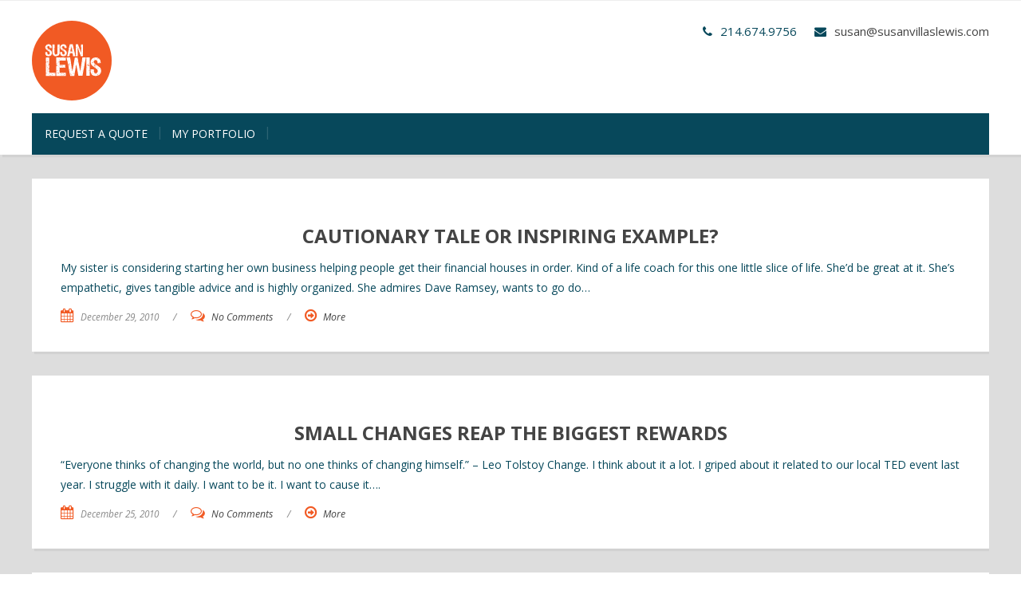

--- FILE ---
content_type: text/html; charset=UTF-8
request_url: https://susanvillaslewis.com/2010/12/
body_size: 8660
content:
<!DOCTYPE html>
<html lang="en-US">
<head>
	<meta charset="UTF-8">
	<meta name="viewport" content="width=device-width">
	<link rel="profile" href="http://gmpg.org/xfn/11">
	<link rel="pingback" href="https://susanvillaslewis.com/xmlrpc.php">
	<meta name='robots' content='noindex, follow' />
		<style>img:is([sizes="auto" i], [sizes^="auto," i]) { contain-intrinsic-size: 3000px 1500px }</style>
		
	<!-- This site is optimized with the Yoast SEO plugin v23.9 - https://yoast.com/wordpress/plugins/seo/ -->
	<title>December 2010 - Susan Villas Lewis - marketing and graphic design</title>
	<meta property="og:locale" content="en_US" />
	<meta property="og:type" content="website" />
	<meta property="og:title" content="December 2010 - Susan Villas Lewis - marketing and graphic design" />
	<meta property="og:url" content="https://susanvillaslewis.com/2010/12/" />
	<meta property="og:site_name" content="Susan Villas Lewis - marketing and graphic design" />
	<script type="application/ld+json" class="yoast-schema-graph">{"@context":"https://schema.org","@graph":[{"@type":"CollectionPage","@id":"https://susanvillaslewis.com/2010/12/","url":"https://susanvillaslewis.com/2010/12/","name":"December 2010 - Susan Villas Lewis - marketing and graphic design","isPartOf":{"@id":"https://susanvillaslewis.com/#website"},"breadcrumb":{"@id":"https://susanvillaslewis.com/2010/12/#breadcrumb"},"inLanguage":"en-US"},{"@type":"BreadcrumbList","@id":"https://susanvillaslewis.com/2010/12/#breadcrumb","itemListElement":[{"@type":"ListItem","position":1,"name":"Home","item":"https://susanvillaslewis.com/"},{"@type":"ListItem","position":2,"name":"Archives for December 2010"}]},{"@type":"WebSite","@id":"https://susanvillaslewis.com/#website","url":"https://susanvillaslewis.com/","name":"Susan Villas Lewis - marketing and graphic design","description":"","publisher":{"@id":"https://susanvillaslewis.com/#/schema/person/f2234f0b4c4d2054d343043dae9c018d"},"potentialAction":[{"@type":"SearchAction","target":{"@type":"EntryPoint","urlTemplate":"https://susanvillaslewis.com/?s={search_term_string}"},"query-input":{"@type":"PropertyValueSpecification","valueRequired":true,"valueName":"search_term_string"}}],"inLanguage":"en-US"},{"@type":["Person","Organization"],"@id":"https://susanvillaslewis.com/#/schema/person/f2234f0b4c4d2054d343043dae9c018d","name":"Susan","image":{"@type":"ImageObject","inLanguage":"en-US","@id":"https://susanvillaslewis.com/#/schema/person/image/","url":"https://susanvillaslewis.com/wp-content/uploads/2017/11/logo.svg","contentUrl":"https://susanvillaslewis.com/wp-content/uploads/2017/11/logo.svg","width":1,"height":1,"caption":"Susan"},"logo":{"@id":"https://susanvillaslewis.com/#/schema/person/image/"}}]}</script>
	<!-- / Yoast SEO plugin. -->


<link rel='dns-prefetch' href='//fonts.googleapis.com' />
<link rel="alternate" type="application/rss+xml" title="Susan Villas Lewis - marketing and graphic design &raquo; Feed" href="https://susanvillaslewis.com/feed/" />
<link rel="alternate" type="application/rss+xml" title="Susan Villas Lewis - marketing and graphic design &raquo; Comments Feed" href="https://susanvillaslewis.com/comments/feed/" />
<script type="text/javascript">
/* <![CDATA[ */
window._wpemojiSettings = {"baseUrl":"https:\/\/s.w.org\/images\/core\/emoji\/15.0.3\/72x72\/","ext":".png","svgUrl":"https:\/\/s.w.org\/images\/core\/emoji\/15.0.3\/svg\/","svgExt":".svg","source":{"concatemoji":"https:\/\/susanvillaslewis.com\/wp-includes\/js\/wp-emoji-release.min.js?ver=6.6.4"}};
/*! This file is auto-generated */
!function(i,n){var o,s,e;function c(e){try{var t={supportTests:e,timestamp:(new Date).valueOf()};sessionStorage.setItem(o,JSON.stringify(t))}catch(e){}}function p(e,t,n){e.clearRect(0,0,e.canvas.width,e.canvas.height),e.fillText(t,0,0);var t=new Uint32Array(e.getImageData(0,0,e.canvas.width,e.canvas.height).data),r=(e.clearRect(0,0,e.canvas.width,e.canvas.height),e.fillText(n,0,0),new Uint32Array(e.getImageData(0,0,e.canvas.width,e.canvas.height).data));return t.every(function(e,t){return e===r[t]})}function u(e,t,n){switch(t){case"flag":return n(e,"\ud83c\udff3\ufe0f\u200d\u26a7\ufe0f","\ud83c\udff3\ufe0f\u200b\u26a7\ufe0f")?!1:!n(e,"\ud83c\uddfa\ud83c\uddf3","\ud83c\uddfa\u200b\ud83c\uddf3")&&!n(e,"\ud83c\udff4\udb40\udc67\udb40\udc62\udb40\udc65\udb40\udc6e\udb40\udc67\udb40\udc7f","\ud83c\udff4\u200b\udb40\udc67\u200b\udb40\udc62\u200b\udb40\udc65\u200b\udb40\udc6e\u200b\udb40\udc67\u200b\udb40\udc7f");case"emoji":return!n(e,"\ud83d\udc26\u200d\u2b1b","\ud83d\udc26\u200b\u2b1b")}return!1}function f(e,t,n){var r="undefined"!=typeof WorkerGlobalScope&&self instanceof WorkerGlobalScope?new OffscreenCanvas(300,150):i.createElement("canvas"),a=r.getContext("2d",{willReadFrequently:!0}),o=(a.textBaseline="top",a.font="600 32px Arial",{});return e.forEach(function(e){o[e]=t(a,e,n)}),o}function t(e){var t=i.createElement("script");t.src=e,t.defer=!0,i.head.appendChild(t)}"undefined"!=typeof Promise&&(o="wpEmojiSettingsSupports",s=["flag","emoji"],n.supports={everything:!0,everythingExceptFlag:!0},e=new Promise(function(e){i.addEventListener("DOMContentLoaded",e,{once:!0})}),new Promise(function(t){var n=function(){try{var e=JSON.parse(sessionStorage.getItem(o));if("object"==typeof e&&"number"==typeof e.timestamp&&(new Date).valueOf()<e.timestamp+604800&&"object"==typeof e.supportTests)return e.supportTests}catch(e){}return null}();if(!n){if("undefined"!=typeof Worker&&"undefined"!=typeof OffscreenCanvas&&"undefined"!=typeof URL&&URL.createObjectURL&&"undefined"!=typeof Blob)try{var e="postMessage("+f.toString()+"("+[JSON.stringify(s),u.toString(),p.toString()].join(",")+"));",r=new Blob([e],{type:"text/javascript"}),a=new Worker(URL.createObjectURL(r),{name:"wpTestEmojiSupports"});return void(a.onmessage=function(e){c(n=e.data),a.terminate(),t(n)})}catch(e){}c(n=f(s,u,p))}t(n)}).then(function(e){for(var t in e)n.supports[t]=e[t],n.supports.everything=n.supports.everything&&n.supports[t],"flag"!==t&&(n.supports.everythingExceptFlag=n.supports.everythingExceptFlag&&n.supports[t]);n.supports.everythingExceptFlag=n.supports.everythingExceptFlag&&!n.supports.flag,n.DOMReady=!1,n.readyCallback=function(){n.DOMReady=!0}}).then(function(){return e}).then(function(){var e;n.supports.everything||(n.readyCallback(),(e=n.source||{}).concatemoji?t(e.concatemoji):e.wpemoji&&e.twemoji&&(t(e.twemoji),t(e.wpemoji)))}))}((window,document),window._wpemojiSettings);
/* ]]> */
</script>
<style id='wp-emoji-styles-inline-css' type='text/css'>

	img.wp-smiley, img.emoji {
		display: inline !important;
		border: none !important;
		box-shadow: none !important;
		height: 1em !important;
		width: 1em !important;
		margin: 0 0.07em !important;
		vertical-align: -0.1em !important;
		background: none !important;
		padding: 0 !important;
	}
</style>
<link rel='stylesheet' id='wp-block-library-css' href='https://susanvillaslewis.com/wp-includes/css/dist/block-library/style.min.css?ver=6.6.4' type='text/css' media='all' />
<style id='classic-theme-styles-inline-css' type='text/css'>
/*! This file is auto-generated */
.wp-block-button__link{color:#fff;background-color:#32373c;border-radius:9999px;box-shadow:none;text-decoration:none;padding:calc(.667em + 2px) calc(1.333em + 2px);font-size:1.125em}.wp-block-file__button{background:#32373c;color:#fff;text-decoration:none}
</style>
<style id='global-styles-inline-css' type='text/css'>
:root{--wp--preset--aspect-ratio--square: 1;--wp--preset--aspect-ratio--4-3: 4/3;--wp--preset--aspect-ratio--3-4: 3/4;--wp--preset--aspect-ratio--3-2: 3/2;--wp--preset--aspect-ratio--2-3: 2/3;--wp--preset--aspect-ratio--16-9: 16/9;--wp--preset--aspect-ratio--9-16: 9/16;--wp--preset--color--black: #000000;--wp--preset--color--cyan-bluish-gray: #abb8c3;--wp--preset--color--white: #ffffff;--wp--preset--color--pale-pink: #f78da7;--wp--preset--color--vivid-red: #cf2e2e;--wp--preset--color--luminous-vivid-orange: #ff6900;--wp--preset--color--luminous-vivid-amber: #fcb900;--wp--preset--color--light-green-cyan: #7bdcb5;--wp--preset--color--vivid-green-cyan: #00d084;--wp--preset--color--pale-cyan-blue: #8ed1fc;--wp--preset--color--vivid-cyan-blue: #0693e3;--wp--preset--color--vivid-purple: #9b51e0;--wp--preset--gradient--vivid-cyan-blue-to-vivid-purple: linear-gradient(135deg,rgba(6,147,227,1) 0%,rgb(155,81,224) 100%);--wp--preset--gradient--light-green-cyan-to-vivid-green-cyan: linear-gradient(135deg,rgb(122,220,180) 0%,rgb(0,208,130) 100%);--wp--preset--gradient--luminous-vivid-amber-to-luminous-vivid-orange: linear-gradient(135deg,rgba(252,185,0,1) 0%,rgba(255,105,0,1) 100%);--wp--preset--gradient--luminous-vivid-orange-to-vivid-red: linear-gradient(135deg,rgba(255,105,0,1) 0%,rgb(207,46,46) 100%);--wp--preset--gradient--very-light-gray-to-cyan-bluish-gray: linear-gradient(135deg,rgb(238,238,238) 0%,rgb(169,184,195) 100%);--wp--preset--gradient--cool-to-warm-spectrum: linear-gradient(135deg,rgb(74,234,220) 0%,rgb(151,120,209) 20%,rgb(207,42,186) 40%,rgb(238,44,130) 60%,rgb(251,105,98) 80%,rgb(254,248,76) 100%);--wp--preset--gradient--blush-light-purple: linear-gradient(135deg,rgb(255,206,236) 0%,rgb(152,150,240) 100%);--wp--preset--gradient--blush-bordeaux: linear-gradient(135deg,rgb(254,205,165) 0%,rgb(254,45,45) 50%,rgb(107,0,62) 100%);--wp--preset--gradient--luminous-dusk: linear-gradient(135deg,rgb(255,203,112) 0%,rgb(199,81,192) 50%,rgb(65,88,208) 100%);--wp--preset--gradient--pale-ocean: linear-gradient(135deg,rgb(255,245,203) 0%,rgb(182,227,212) 50%,rgb(51,167,181) 100%);--wp--preset--gradient--electric-grass: linear-gradient(135deg,rgb(202,248,128) 0%,rgb(113,206,126) 100%);--wp--preset--gradient--midnight: linear-gradient(135deg,rgb(2,3,129) 0%,rgb(40,116,252) 100%);--wp--preset--font-size--small: 13px;--wp--preset--font-size--medium: 20px;--wp--preset--font-size--large: 36px;--wp--preset--font-size--x-large: 42px;--wp--preset--spacing--20: 0.44rem;--wp--preset--spacing--30: 0.67rem;--wp--preset--spacing--40: 1rem;--wp--preset--spacing--50: 1.5rem;--wp--preset--spacing--60: 2.25rem;--wp--preset--spacing--70: 3.38rem;--wp--preset--spacing--80: 5.06rem;--wp--preset--shadow--natural: 6px 6px 9px rgba(0, 0, 0, 0.2);--wp--preset--shadow--deep: 12px 12px 50px rgba(0, 0, 0, 0.4);--wp--preset--shadow--sharp: 6px 6px 0px rgba(0, 0, 0, 0.2);--wp--preset--shadow--outlined: 6px 6px 0px -3px rgba(255, 255, 255, 1), 6px 6px rgba(0, 0, 0, 1);--wp--preset--shadow--crisp: 6px 6px 0px rgba(0, 0, 0, 1);}:where(.is-layout-flex){gap: 0.5em;}:where(.is-layout-grid){gap: 0.5em;}body .is-layout-flex{display: flex;}.is-layout-flex{flex-wrap: wrap;align-items: center;}.is-layout-flex > :is(*, div){margin: 0;}body .is-layout-grid{display: grid;}.is-layout-grid > :is(*, div){margin: 0;}:where(.wp-block-columns.is-layout-flex){gap: 2em;}:where(.wp-block-columns.is-layout-grid){gap: 2em;}:where(.wp-block-post-template.is-layout-flex){gap: 1.25em;}:where(.wp-block-post-template.is-layout-grid){gap: 1.25em;}.has-black-color{color: var(--wp--preset--color--black) !important;}.has-cyan-bluish-gray-color{color: var(--wp--preset--color--cyan-bluish-gray) !important;}.has-white-color{color: var(--wp--preset--color--white) !important;}.has-pale-pink-color{color: var(--wp--preset--color--pale-pink) !important;}.has-vivid-red-color{color: var(--wp--preset--color--vivid-red) !important;}.has-luminous-vivid-orange-color{color: var(--wp--preset--color--luminous-vivid-orange) !important;}.has-luminous-vivid-amber-color{color: var(--wp--preset--color--luminous-vivid-amber) !important;}.has-light-green-cyan-color{color: var(--wp--preset--color--light-green-cyan) !important;}.has-vivid-green-cyan-color{color: var(--wp--preset--color--vivid-green-cyan) !important;}.has-pale-cyan-blue-color{color: var(--wp--preset--color--pale-cyan-blue) !important;}.has-vivid-cyan-blue-color{color: var(--wp--preset--color--vivid-cyan-blue) !important;}.has-vivid-purple-color{color: var(--wp--preset--color--vivid-purple) !important;}.has-black-background-color{background-color: var(--wp--preset--color--black) !important;}.has-cyan-bluish-gray-background-color{background-color: var(--wp--preset--color--cyan-bluish-gray) !important;}.has-white-background-color{background-color: var(--wp--preset--color--white) !important;}.has-pale-pink-background-color{background-color: var(--wp--preset--color--pale-pink) !important;}.has-vivid-red-background-color{background-color: var(--wp--preset--color--vivid-red) !important;}.has-luminous-vivid-orange-background-color{background-color: var(--wp--preset--color--luminous-vivid-orange) !important;}.has-luminous-vivid-amber-background-color{background-color: var(--wp--preset--color--luminous-vivid-amber) !important;}.has-light-green-cyan-background-color{background-color: var(--wp--preset--color--light-green-cyan) !important;}.has-vivid-green-cyan-background-color{background-color: var(--wp--preset--color--vivid-green-cyan) !important;}.has-pale-cyan-blue-background-color{background-color: var(--wp--preset--color--pale-cyan-blue) !important;}.has-vivid-cyan-blue-background-color{background-color: var(--wp--preset--color--vivid-cyan-blue) !important;}.has-vivid-purple-background-color{background-color: var(--wp--preset--color--vivid-purple) !important;}.has-black-border-color{border-color: var(--wp--preset--color--black) !important;}.has-cyan-bluish-gray-border-color{border-color: var(--wp--preset--color--cyan-bluish-gray) !important;}.has-white-border-color{border-color: var(--wp--preset--color--white) !important;}.has-pale-pink-border-color{border-color: var(--wp--preset--color--pale-pink) !important;}.has-vivid-red-border-color{border-color: var(--wp--preset--color--vivid-red) !important;}.has-luminous-vivid-orange-border-color{border-color: var(--wp--preset--color--luminous-vivid-orange) !important;}.has-luminous-vivid-amber-border-color{border-color: var(--wp--preset--color--luminous-vivid-amber) !important;}.has-light-green-cyan-border-color{border-color: var(--wp--preset--color--light-green-cyan) !important;}.has-vivid-green-cyan-border-color{border-color: var(--wp--preset--color--vivid-green-cyan) !important;}.has-pale-cyan-blue-border-color{border-color: var(--wp--preset--color--pale-cyan-blue) !important;}.has-vivid-cyan-blue-border-color{border-color: var(--wp--preset--color--vivid-cyan-blue) !important;}.has-vivid-purple-border-color{border-color: var(--wp--preset--color--vivid-purple) !important;}.has-vivid-cyan-blue-to-vivid-purple-gradient-background{background: var(--wp--preset--gradient--vivid-cyan-blue-to-vivid-purple) !important;}.has-light-green-cyan-to-vivid-green-cyan-gradient-background{background: var(--wp--preset--gradient--light-green-cyan-to-vivid-green-cyan) !important;}.has-luminous-vivid-amber-to-luminous-vivid-orange-gradient-background{background: var(--wp--preset--gradient--luminous-vivid-amber-to-luminous-vivid-orange) !important;}.has-luminous-vivid-orange-to-vivid-red-gradient-background{background: var(--wp--preset--gradient--luminous-vivid-orange-to-vivid-red) !important;}.has-very-light-gray-to-cyan-bluish-gray-gradient-background{background: var(--wp--preset--gradient--very-light-gray-to-cyan-bluish-gray) !important;}.has-cool-to-warm-spectrum-gradient-background{background: var(--wp--preset--gradient--cool-to-warm-spectrum) !important;}.has-blush-light-purple-gradient-background{background: var(--wp--preset--gradient--blush-light-purple) !important;}.has-blush-bordeaux-gradient-background{background: var(--wp--preset--gradient--blush-bordeaux) !important;}.has-luminous-dusk-gradient-background{background: var(--wp--preset--gradient--luminous-dusk) !important;}.has-pale-ocean-gradient-background{background: var(--wp--preset--gradient--pale-ocean) !important;}.has-electric-grass-gradient-background{background: var(--wp--preset--gradient--electric-grass) !important;}.has-midnight-gradient-background{background: var(--wp--preset--gradient--midnight) !important;}.has-small-font-size{font-size: var(--wp--preset--font-size--small) !important;}.has-medium-font-size{font-size: var(--wp--preset--font-size--medium) !important;}.has-large-font-size{font-size: var(--wp--preset--font-size--large) !important;}.has-x-large-font-size{font-size: var(--wp--preset--font-size--x-large) !important;}
:where(.wp-block-post-template.is-layout-flex){gap: 1.25em;}:where(.wp-block-post-template.is-layout-grid){gap: 1.25em;}
:where(.wp-block-columns.is-layout-flex){gap: 2em;}:where(.wp-block-columns.is-layout-grid){gap: 2em;}
:root :where(.wp-block-pullquote){font-size: 1.5em;line-height: 1.6;}
</style>
<link rel='stylesheet' id='bootstrap-css' href='https://susanvillaslewis.com/wp-content/themes/firmness/css/bootstrap.css?ver=6.6.4' type='text/css' media='all' />
<link rel='stylesheet' id='firmness-css' href='https://susanvillaslewis.com/wp-content/themes/firmness/style.css?ver=6.6.4' type='text/css' media='all' />
<link rel='stylesheet' id='firmness-responsive-css' href='https://susanvillaslewis.com/wp-content/themes/firmness/css/responsive.css?ver=6.6.4' type='text/css' media='all' />
<link rel='stylesheet' id='font-awesome-css' href='https://susanvillaslewis.com/wp-content/themes/firmness/css/font-awesome.css?ver=6.6.4' type='text/css' media='all' />
<link rel='stylesheet' id='animate-css' href='https://susanvillaslewis.com/wp-content/themes/firmness/css/animate.css?ver=6.6.4' type='text/css' media='all' />
<link rel='stylesheet' id='firmness-body-font-css' href='//fonts.googleapis.com/css?family=Open+Sans%3A400%2C400italic%2C700%2C700italic&#038;subset=latin%2Cgreek-ext%2Ccyrillic%2Clatin-ext%2Cgreek%2Ccyrillic-ext%2Cvietnamese&#038;ver=6.6.4' type='text/css' media='all' />
<link rel='stylesheet' id='firmness-menu-font-css' href='//fonts.googleapis.com/css?family=Open+Sans%3A400%2C400italic%2C700%2C700italic&#038;subset=latin%2Cgreek-ext%2Ccyrillic%2Clatin-ext%2Cgreek%2Ccyrillic-ext%2Cvietnamese&#038;ver=6.6.4' type='text/css' media='all' />
<link rel='stylesheet' id='firmness-logo-font-css' href='//fonts.googleapis.com/css?family=Open+Sans%3A400%2C400italic%2C700%2C700italic&#038;subset=latin%2Cgreek-ext%2Ccyrillic%2Clatin-ext%2Cgreek%2Ccyrillic-ext%2Cvietnamese&#038;ver=6.6.4' type='text/css' media='all' />
<script type="text/javascript" src="https://susanvillaslewis.com/wp-includes/js/jquery/jquery.min.js?ver=3.7.1" id="jquery-core-js"></script>
<script type="text/javascript" src="https://susanvillaslewis.com/wp-includes/js/jquery/jquery-migrate.min.js?ver=3.4.1" id="jquery-migrate-js"></script>
<script type="text/javascript" src="https://susanvillaslewis.com/wp-content/themes/firmness/js/bootstrap.js?ver=6.6.4" id="bootstrap-js"></script>
<script type="text/javascript" src="https://susanvillaslewis.com/wp-content/themes/firmness/js/jquery.flexslider.js?ver=6.6.4" id="jquery-flexslider-js"></script>
<script type="text/javascript" src="https://susanvillaslewis.com/wp-content/themes/firmness/js/jquery.smartmenus.js?ver=6.6.4" id="jquery-smartmenus-js"></script>
<script type="text/javascript" src="https://susanvillaslewis.com/wp-content/themes/firmness/js/jquery.smartmenus.bootstrap.js?ver=6.6.4" id="jquery-smartmenus-bootstrap-js"></script>
<script type="text/javascript" src="https://susanvillaslewis.com/wp-content/themes/firmness/js/modernizr.js?ver=6.6.4" id="modernizr-js"></script>
<script type="text/javascript" src="https://susanvillaslewis.com/wp-content/themes/firmness/js/imgLiquid.js?ver=6.6.4" id="imgLiquid-js"></script>
<script type="text/javascript" src="https://susanvillaslewis.com/wp-content/themes/firmness/js/wow.js?ver=6.6.4" id="wow-js"></script>
<!--[if lt IE 9]>
<script type="text/javascript" src="https://susanvillaslewis.com/wp-content/themes/firmness/js/html5.js?ver=6.6.4" id="firmness-html5-js"></script>
<![endif]-->
<link rel="https://api.w.org/" href="https://susanvillaslewis.com/wp-json/" /><link rel="EditURI" type="application/rsd+xml" title="RSD" href="https://susanvillaslewis.com/xmlrpc.php?rsd" />
<meta name="generator" content="WordPress 6.6.4" />
<link rel="shortcut icon" href="https://susanvillaslewis.com/wp-content/uploads/2019/12/favicon.png"/>
<!--Custom Styling-->
<style media="screen" type="text/css">
blockquote, address, .page-links a:hover, .post-format-wrap {border-color:#f15a24}
.meta span i, .more-link, .post-title h3:hover, #main .standard-posts-wrapper .posts-wrapper .post-single .text-holder-full .post-format-wrap p.link-text a:hover, .breadcrumbs .breadcrumbs-wrap ul li a:hover, #article p a, .navigation a, .link-post i.fa, .quote-post i.fa, #article .link-post p.link-text a:hover, .link-post p.link-text a:hover, .quote-post span.quote-author, .post-single ul.link-pages li a strong, .post-info span i, .footer-widget-col ul li a:hover, .sidebar ul.link-pages li.next-link a span, .sidebar ul.link-pages li.previous-link a span, .sidebar ul.link-pages li i, .row .row-item .service i.fa {color:#f15a24}
input[type=&quot;submit&quot;],button, .page-links a:hover {background:#f15a24}
.search-submit,.wpcf7-form-control,.main-navigation ul ul, .content-boxes .circle, .feature .circle, .section-title-right:after, .boxtitle:after, .section-title:after, .content-btn, #comments .form-submit #submit, .searchSubmit {background-color:#f15a24}
.back-to-top {color:#888888}
.back-to-top i.fa:hover {color:#ffffff}
#logo {width:100px }
#logo {height:100px }
#logo { margin-top:25px }
#logo { margin-bottom:10px }
#logo { margin-right:25px }
#logo {font-family:Open Sans}
#logo {font-size:50px }
#logo {font-weight:700}
#logo a {color:#111111}
h5.site-description {font-size:16px }
.site-description {color:#07485b}
.site-description {text-transform: none}
h5.site-description {margin-bottom:10px }
.navbar-default ul li a {font-family:Open Sans}
.navbar-default ul li a {font-size:14px}
.navbar-default ul li a {font-weight:500}
.navbar-default ul li a {text-transform: uppercase;}
.navbar-default ul li a {color:#ffffff !important;}
.dropdown-menu {border-bottom: 5px solid #111111!important;}
.navbar-default {background-color:#07485b!important;}
.dropdown-menu { background:#0d6986!important;}
.navbar-default ul li a:hover {color:#ffffff!important;}
.navbar-default ul li a:hover, .navbar-default ul li a:focus, .navbar-default ul li a.active, .navbar-default ul li a.active-parent, .navbar-default ul li.current_page_item a { background:#f15a24!important;}
.navbar-default .current-menu-item a { color:#ffffff!important;}
body {font-family:Open Sans}
body {font-size:15px !important}
body {color:#07485b}
a {color:#444444}
#address-bar { color:#07485b}
#social-bar ul li a { color:#ffffff}
#social-bar ul li a { background: none repeat scroll 0 0 #f15a24}
#cart-wrapper #account-set a { color:#111111}
#cart-wrapper #shopping-cart { color:#111111}
#cart-wrapper #shopping-cart a { color:#111111}
.da-slider { height:400px;}
.da-slider .da-slide-wrap h2, .flexslider .post-title h2 { color:#07485b}
.da-slider .da-slide-wrap p, .flexslider .posts-featured-details-wrapper div p { color: #07485b}
.da-slider .da-slide-wrap .da-link, .flexslider .da-link { color: #f15a24}
.da-slider .da-slide-wrap .da-link, .flexslider .da-link { border-color: #f15a24}
.posts-featured-details-wrapper { top: 5%}
.posts-featured-details-wrapper { width: 95%}
.flexslider .posts-featured-details-wrapper div { background-color:#ffffff}
#footer { background-color:#07485b}
#copyright { background-color:#111111}
.footer-widget-col h4 { color:#ffffff}
.footer-widget-col h4 { border-bottom: 4px solid #444444}
.footer-widget-col a, .footer-widget-col { color:#ffffff}
.footer-widget-col ul li { border-bottom: 1px solid #444444}
.from-blog .post-info span a, .from-blog .post-info span {color:#07485b;}
.from-blog h3 {color:#111111;}
.from-blog h2 {color:#07485b;}
.from-blog {background: none repeat scroll 0 0 #ffffff;}
#features { background-color:#ffffff;}
h4.sub-title, #features p { color:#07485b;}
#features .section-title, #features h3 { color:#07485b;}
.about p {color:#ffffff;}
.about h2 {color:#ffffff;}
.about {background: none repeat scroll 0 0 #0d6986;}
#services { background-color:#ffffff;}
#services h2, #services h3 { color:#07485b;}
#services p { color:#777777;}
.cta h2 { color:#07485b;}
.cta h4 { color:#07485b;}
.cta { background-color:#ffffff;}
.content-boxes h4 { color:#111111;}
.content-boxes {color:#111111}
.content-boxes {background: none repeat scroll 0 0 #ffffff}
</style>
<style type="text/css" id="custom-background-css">
body.custom-background { background-image: url("https://susanvillaslewis.com/wp-content/themes/firmness/images/assets/default-bg.jpg"); background-position: left top; background-size: auto; background-repeat: repeat; background-attachment: scroll; }
</style>
	<link rel="icon" href="https://susanvillaslewis.com/wp-content/uploads/2017/09/cropped-favicon-32x32.png" sizes="32x32" />
<link rel="icon" href="https://susanvillaslewis.com/wp-content/uploads/2017/09/cropped-favicon-192x192.png" sizes="192x192" />
<link rel="apple-touch-icon" href="https://susanvillaslewis.com/wp-content/uploads/2017/09/cropped-favicon-180x180.png" />
<meta name="msapplication-TileImage" content="https://susanvillaslewis.com/wp-content/uploads/2017/09/cropped-favicon-270x270.png" />
		<style type="text/css" id="wp-custom-css">
			/*
You can add your own CSS here.

Click the help icon above to learn more.
*/

#logo a img {
	width: 100%;
max-width: 100px;
}

#logo-layout {
    margin: auto;
    max-width: 1200px;
	width: 100%;
	overflow: hidden;
}

.flexslider .slides img {
	width: 200%; 
	display: block;
}

img.size-full, 
img.size-large, 
img.header-image, 
img.wp-post-image {
    height: auto;
    max-width: 150%;
}

#features {
	padding: 58px 10px;
}

.cta div {
    padding: 25px 10px;
}

.copyright-wrap,
#footer-wrap {
	width: 95%;
}

hr {
width: 80%;
height: 4px;
margin-left: auto;
margin-right: auto;
background-color:#07485b;
margin-top: 50px;
margin-bottom:50px;
}

.row-item {
	padding: 0 20px 0 0;}

.feature {
		padding: 0 20px 0 20px;}

.services-left {
	width: 65%;}		</style>
		<style id="kirki-inline-styles"></style></head>
<body class="archive date custom-background wp-custom-logo">
<div id="grid-container">
	<div class="clear"></div>
		<div id="header-holder">
			<div id="topnav-wrap">
				<div id="topnav">
																			</div>
			</div>
							<div id ="header-wrap">
							<div id="logo-layout">	
					<div class="clear"></div>	
					<div id="logo">
						<a href="https://susanvillaslewis.com/" class="custom-logo-link" rel="home"><img width="1" height="1" src="https://susanvillaslewis.com/wp-content/uploads/2017/11/logo.svg" class="custom-logo" alt="Susan Villas Lewis &#8211; marketing and graphic design" decoding="async" /></a>					</div><!--logo-->
					 				
							
<div id="address-bar">
	<div class="address-box">
		<span></span>
	</div>
	<div class="phone-box">
		<span class="top-email"><i class="fa fa-phone"></i>214.674.9756</span>
		<span class="top-email"><i class="fa fa-envelope"></i><a href="mailto:susan@susanvillaslewis.com">susan@susanvillaslewis.com</a></span>
	</div>
</div><!---address-bar-->  
				
								
					<div id="site-description">
											</div>
					
				</div><!--logo-layout-->
			
				<nav class="navbar navbar-default">
        			<div class="navbar-header">
            			<button type="button" class="navbar-toggle collapsed" data-toggle="collapse" data-target="#navbar" aria-expanded="false" aria-controls="navbar">
              			<span class="sr-only">Toggle navigation</span>
              			<span class="icon-bar"></span>
              			<span class="icon-bar"></span>
              			<span class="icon-bar"></span>
            			</button>
          			</div><!--navbar-header-->
          			<div id="navbar" class="navbar-collapse collapse">
					<ul id="menu-blank" class="nav navbar-nav"><li id="menu-item-2453" class="menu-item menu-item-type-post_type menu-item-object-page menu-item-2453"><a title="Request a Quote" href="https://susanvillaslewis.com/request-a-quote/">Request a Quote</a></li>
<li id="menu-item-2474" class="menu-item menu-item-type-custom menu-item-object-custom menu-item-2474"><a title="My Portfolio" href="https://susansaysdesign.com/portfolio/">My Portfolio</a></li>
</ul>					
          			</div><!--/.nav-collapse -->
				</nav><!--site-navigation-->
				
			</div><!--header-wrap-->
		</div><!--header-holder-->	<div id="main" class="col1">
		<div class="clear"></div>
		<div class="standard-posts-wrapper">
		<div class="posts-wrapper">	
			<div id="post-body">
				<div class="post-single">
				 <div class="post-wrapper wow fadeIn post-1110 post type-post status-publish format-standard hentry category-weirdstuffiwonderabout tag-examples" data-wow-delay="0.5s">
							<div class = "text-holder">
		<a class="post-title" href="https://susanvillaslewis.com/life/weirdstuffiwonderabout/cautionary-tale-or-inspiring-example/"><h3 class="entry-title post-1110 post type-post status-publish format-standard hentry category-weirdstuffiwonderabout tag-examples">Cautionary tale or inspiring example?</h3></a>
			<p>My sister is considering starting her own business helping people get their financial houses in order. Kind of a life coach for this one little slice of life. She&#8217;d be great at it. She&#8217;s empathetic, gives tangible advice and is highly organized. She admires Dave Ramsey, wants to go do&#8230;</p>
	<div class="clear"></div>
	<div class="meta">
		<span><i class="fa fa-calendar"></i><a class="p-date" title="5:49 am" href="https://susanvillaslewis.com/life/weirdstuffiwonderabout/cautionary-tale-or-inspiring-example/"><span class="post_date date updated">December 29, 2010</span></a></span>
		<span class="separator"> / </span>
		<span><i class="fa fa-comments-o"></i><a href="https://susanvillaslewis.com/life/weirdstuffiwonderabout/cautionary-tale-or-inspiring-example/#respond">No Comments</a></span>
		<span class="separator"> / </span>
		<span><i class="fa fa-arrow-circle-o-right"></i><a href="https://susanvillaslewis.com/life/weirdstuffiwonderabout/cautionary-tale-or-inspiring-example/">More</a></span>
	</div>
	</div>
</div><div class="post-wrapper wow fadeIn post-603 post type-post status-publish format-standard hentry category-life category-smallchange" data-wow-delay="0.5s">
							<div class = "text-holder">
		<a class="post-title" href="https://susanvillaslewis.com/life/small-changes-reap-the-biggest-rewards/"><h3 class="entry-title post-603 post type-post status-publish format-standard hentry category-life category-smallchange">Small changes reap the biggest rewards</h3></a>
			<p>&#8220;Everyone thinks of changing the world, but no one thinks of changing himself.&#8221;  – Leo Tolstoy Change. I think about it a lot. I griped about it related to our local TED event last year. I struggle with it daily. I want to be it. I want to cause it&#8230;.</p>
	<div class="clear"></div>
	<div class="meta">
		<span><i class="fa fa-calendar"></i><a class="p-date" title="7:37 pm" href="https://susanvillaslewis.com/life/small-changes-reap-the-biggest-rewards/"><span class="post_date date updated">December 25, 2010</span></a></span>
		<span class="separator"> / </span>
		<span><i class="fa fa-comments-o"></i><a href="https://susanvillaslewis.com/life/small-changes-reap-the-biggest-rewards/#respond">No Comments</a></span>
		<span class="separator"> / </span>
		<span><i class="fa fa-arrow-circle-o-right"></i><a href="https://susanvillaslewis.com/life/small-changes-reap-the-biggest-rewards/">More</a></span>
	</div>
	</div>
</div><div class="post-wrapper wow fadeIn post-1046 post type-post status-publish format-standard hentry category-booksandothermedia category-life category-quiltsandothercrafts tag-2011-challenge tag-books tag-reading" data-wow-delay="0.5s">
							<div class = "text-holder">
		<a class="post-title" href="https://susanvillaslewis.com/pursuit-of-happiness/quiltsandothercrafts/two-challenges-for-2011/"><h3 class="entry-title post-1046 post type-post status-publish format-standard hentry category-booksandothermedia category-life category-quiltsandothercrafts tag-2011-challenge tag-books tag-reading">Two challenges for 2011</h3></a>
			<p>I&#8217;ve been wanting to tackle a BAHG. Or at least a miniature one. Something. I wanted an opportunity to push myself short-term, learn something new and ship, ship, ship. Not to mention, setting a goal (and sharing it publicly) forces me to keep going and complete the task even after&#8230;</p>
	<div class="clear"></div>
	<div class="meta">
		<span><i class="fa fa-calendar"></i><a class="p-date" title="9:34 pm" href="https://susanvillaslewis.com/pursuit-of-happiness/quiltsandothercrafts/two-challenges-for-2011/"><span class="post_date date updated">December 12, 2010</span></a></span>
		<span class="separator"> / </span>
		<span><i class="fa fa-comments-o"></i><a href="https://susanvillaslewis.com/pursuit-of-happiness/quiltsandothercrafts/two-challenges-for-2011/#comments">3 Comments</a></span>
		<span class="separator"> / </span>
		<span><i class="fa fa-arrow-circle-o-right"></i><a href="https://susanvillaslewis.com/pursuit-of-happiness/quiltsandothercrafts/two-challenges-for-2011/">More</a></span>
	</div>
	</div>
</div><div class="post-wrapper wow fadeIn post-1050 post type-post status-publish format-standard hentry category-booksandothermedia" data-wow-delay="0.5s">
							<div class = "text-holder">
		<a class="post-title" href="https://susanvillaslewis.com/pursuit-of-happiness/booksandothermedia/bookpile-november-2010/"><h3 class="entry-title post-1050 post type-post status-publish format-standard hentry category-booksandothermedia">Bookpile: November 2010</h3></a>
			<p>Ninth Grade Slays, Tenth Grade Bleeds &#8211; Next two in the chronicles of Vladimir tod series. And it&#8217;s just getting better. The drama is building, the characters are deepening. Really enjoying this group of books. Enough angst and star-crossed lovership to please girl readers, tons of action and fight scenes&#8230;</p>
	<div class="clear"></div>
	<div class="meta">
		<span><i class="fa fa-calendar"></i><a class="p-date" title="5:20 pm" href="https://susanvillaslewis.com/pursuit-of-happiness/booksandothermedia/bookpile-november-2010/"><span class="post_date date updated">December 3, 2010</span></a></span>
		<span class="separator"> / </span>
		<span><i class="fa fa-comments-o"></i><a href="https://susanvillaslewis.com/pursuit-of-happiness/booksandothermedia/bookpile-november-2010/#respond">No Comments</a></span>
		<span class="separator"> / </span>
		<span><i class="fa fa-arrow-circle-o-right"></i><a href="https://susanvillaslewis.com/pursuit-of-happiness/booksandothermedia/bookpile-november-2010/">More</a></span>
	</div>
	</div>
</div>					<div class="clear"></div> 				</div>
			</div><!--posts-body-->
		</div><!--posts-wrapper-->
	</div><!--standard-posts-wrapper-->
	<div class="sidebar-frame">
		<div class="sidebar">
			<div id="text-3" class="widget wow fadeIn widget_text" data-wow-delay="0.5s">			<div class="textwidget">Copyright 2017, Susan Villas Lewis</div>
		</div>		</div>
	</div>
	
	</div><!--main-->
	<div class="clear"></div>
	<div id="footer">
			<div id="footer-wrap">
			<div id="footer-box" class="footer-v4">
	<div class="sidebar-footer">
		<div>
					</div>
	</div>
	<div class="sidebar-footer">
		<div>
					</div>
	</div>
	<div class="sidebar-footer">
		<div>	
					</div>
	</div>
	<div class="sidebar-footer lastone">
		<div>
					</div>
	</div>
</div>		</div><!--footer-wrap-->
		</div><!--footer-->
	<div id="copyright">
	<div class="copyright-wrap">
		<span class="left"><a href="https://susanvillaslewis.com/">Copyright 2024, Susan Villas Lewis</a>  |  <a href="/policies/privacy-policy/">Privacy Policy</a></span>
		<span class="right"><a title="Firmness Theme" target="_blank" href="http://vpthemes.com/firmness/">Firmness Theme</a> powered by <a title="WordPress" href="https://wordpress.org/">WordPress</a></span>
	</div>
</div><!--copyright-->  |  <a href="/policies/privacy-policy/">Privacy Policy</a>
</div><!--grid-container-->
<a href="#" class="back-to-top"><i class="fa fa-arrow-circle-up"></i></a>
<script type="text/javascript" src="https://susanvillaslewis.com/wp-content/themes/firmness/js/custom.js?ver=6.6.4" id="firmness-custom-js"></script>
<script type="text/javascript" src="https://susanvillaslewis.com/wp-content/themes/firmness/js/scrollup.js?ver=6.6.4" id="firmness-scrollup-js"></script>
<script type="text/javascript" id="firmness-slides-js-extra">
/* <![CDATA[ */
var php_vars = {"slideshowSpeed":"5000","animationSpeed":"800"};
/* ]]> */
</script>
<script type="text/javascript" src="https://susanvillaslewis.com/wp-content/themes/firmness/js/slides.js?ver=6.6.4" id="firmness-slides-js"></script>
</body>
</html>

--- FILE ---
content_type: text/css
request_url: https://susanvillaslewis.com/wp-content/themes/firmness/css/responsive.css?ver=6.6.4
body_size: 499
content:
@media screen 
	and (max-width: 1200px) {
	
	#logo-layout {
		padding: 0 1%;
	}
}

@media screen 
	and (max-width: 1024px) {
		
	#logo {
		margin-left: 10px;
	}
		
	#main .standard-posts-wrapper {
		margin-left: 1%;
		width: 73%;
	}
	
	#features {
		width: 100%;
	}
	
	.feature {
		width: 25%;
	}
	
	.tinynav { 
		display: block !important; 
		width: 94%;
		padding: 3px;
		margin: 3%;
	}
	
	#site-navigation {
    	text-align: center;
	}
	
	#site-navigation > ul {
		display: none;
	}
	
	#site-navigation:after,
	#site-navigation:before {
		border: 0 !important;
		border-color: transparent !important;
	}
	
	#site-navigation {
    	background-color: transparent !important;
		margin: 0;
		min-height: 24px !important;
	}
	
	#site-navigation { 
		border-top: none !important;
		padding-bottom: 10px;
	}
	
}

@media screen and (max-width: 798px) {

	
	#logo {
		width: 100% !important;
		text-align: center;	
	}
	
	#site-description {
		display: none;
	}
	
	#logo a img {
    	width: 50%;
	}
	
	#social-bar {
		display: none;	
	}
	
	#cart-wrapper,
	#cart-wrapper #account-set, 
	#cart-wrapper #shopping-cart,
	#address-bar {
		width: 100% !important;
		text-align: center;	
	}
	
	#address-bar,
	#cart-wrapper {
		margin-top: 0;
	}
	
	#address-bar {
		margin-bottom: 18px;
	}
			
	.phone-box {
		display: none;
	}
			
	.sidebar-frame {
		width: 100% !important;
	}
	
	.sidebar-frame .sidebar {
		margin: 0 auto !important;
	}
	
	.standard-posts-wrapper {
		width: 100% !important;
	}
	
	.posts-wrapper #post-body {
		margin: 10px;
	}
	
	.posts-wrapper #post-body .post-single .text-holder .meta span {
		line-height: 1.8em;
	}
	
	.posts-wrapper #post-body .post-single .text-holder .meta {
		font-size: 11px !important;
	}
	
	.sidebar-footer {
		width: 100% !important;
	}
	
	.sidebar-footer div {
		margin: auto 10px !important;
	}
	
	#content-box {
		width: 97% !important;
		margin: auto 10px !important;
	}
	
	.post-sidebar {
		display: none !important;
	}
	
	.post-single {
		width: 100% !important;
	}
	
	.posts-wrapper #post-body {
		width: 97% !important;
		margin: auto 1.5% !important;
	}
	
	.post-single .meta span {
		display: block !important;
	}
	
	.standard-posts-wrapper .meta span i {
   		 margin-left: 0 !important;
	}
	
	.meta span a span.post_date {
		display: inline !important;
	}
	
	.posts-featured-details-wrapper h3 {
		font-size: 16px;
	}

	#features {
		width: 100%;
	}
	
	.services-right,
	.services-left {
		width: 100%;
	}
	
	.services-left h2 {
		text-align: center;
	}
	
	.services-left h2,
	.services-left p, 
	.row .row-item {
		width: 94%;
	}
	
	.feature {
		width: 50%;
	}
	
	.post-info {
		width: 100%;
	}
	
	.post-info span {
		width: 100%;
		display: block;
		margin-bottom: 5px;
	}
	
	.post-info span.separator {
		display: none;
	}
	
	.meta span.separator {
		display: none !important;
	}
	
	.meta span i {
		font-size: 14px;
	}
	
	.da-slider .da-slide-wrap p, 
	.flexslider .posts-featured-details-wrapper div p {  		display: none;	}
	
	.da-slide h2, 
	.flexslider .post-title h2 {
		font-size: 34px;
	}
	
	.da-slider {
    	height: 300px !important;
	}
	
	.navbar ul {
	    float: left;
	    width: 100%;
	}
}

@media screen and (max-width: 550px) {
	.content-boxes div.col {
		width: 100%;
	}
	
	.copyright-wrap span.right {
		display: none !important;
	}
	
	.posts-featured-details-wrapper h3 {
		font-size: 15px;
	}
	
	.posts-featured-details-wrapper p {
		display: none;
	}
	
	#features {
		width: 100%;
	}
	
	.feature {
		width: 100%;
	}
	
	.da-slide h2, 
	.flexslider .post-title h2 {
		font-size: 20px;
	}
	.posts-featured-details-wrapper {
		left: 7% !important;
	}
	
	.da-slider {
    	height: 200px !important;
	}
	
}

@media screen and (max-width: 320px) {
	.featured-text .meta span.meta-comments,
	.featured-text .meta span.meta-more {
		display: none !important;
	}
	
	#features {
		width: 100%;
	}
	
	.feature {
		width: 100%;
	}
	
}



--- FILE ---
content_type: application/javascript
request_url: https://susanvillaslewis.com/wp-content/themes/firmness/js/slides.js?ver=6.6.4
body_size: -217
content:
var flex=jQuery.noConflict();
flex(window).load(function(){
	flex('.flexslider').flexslider({
		slideshowSpeed: php_vars.slideshowSpeed,
		animationSpeed: php_vars.animationSpeed,
		animation: 'fade',
        start: function(slider){
          	flex('body').removeClass('loading');
        }
	});
});

--- FILE ---
content_type: image/svg+xml
request_url: https://susanvillaslewis.com/wp-content/uploads/2017/11/logo.svg
body_size: 38222
content:
<svg id="Layer_1" data-name="Layer 1" xmlns="http://www.w3.org/2000/svg" viewBox="0 0 150 150"><defs><style>.cls-1{fill:#f15a24;}.cls-2{fill:#fff;}</style></defs><title>Artboard 1</title><circle class="cls-1" cx="75" cy="75" r="75"/><path class="cls-2" d="M37.61,60.59q0,.27-.12,1.46,0,.12-.1.4l-.1-.07-.15.12.11.1c.06,0,.09.09.09.12A3.71,3.71,0,0,1,36.8,64l-.17.25-.22-.45a.4.4,0,0,0-.24.17l-.07-.07c-.07.07-.09.1-.07.1s-.11,0-.12,0L35.82,64a.92.92,0,0,0-.2.22c.18.08.25.12.22.12l.12,0,.15,0s.06.09.32.27a5.3,5.3,0,0,1-2.62,1.8s0,0,0-.15l.15,0a.26.26,0,0,0,0-.15.75.75,0,0,0-.07-.25.66.66,0,0,0,0,.32l-.2,0c-.18.12-.17.21,0,.27l-1.16.22-.29,0-.38.06a12.58,12.58,0,0,1-1.35,0,.37.37,0,0,1,.12-.15s-.09-.06-.12,0h0a.14.14,0,0,0,0,.17,10.41,10.41,0,0,1-2.25-.47,4.28,4.28,0,0,1-2-1.53q-.12-.17-.64-1.16s0,0,.07-.1l-.15-.1A9.66,9.66,0,0,1,25,59.9V58.74h.86c0,.08,0,.12,0,.12s0,0,0-.12l2.71,0a.2.2,0,0,0,0,.15,1.76,1.76,0,0,0,.15.49.16.16,0,0,0,.1-.2L28.78,59a.32.32,0,0,0,.07-.12c0-.07,0-.11-.12-.12H29v1.19l-.1.07a.58.58,0,0,0,0-.17,2.18,2.18,0,0,0,0,.42s0,0,.07.07a.67.67,0,0,0,.07-.3,4.07,4.07,0,0,0,0,.52q0,.2,0,.62a2.41,2.41,0,0,1,.1.35,2.23,2.23,0,0,0,.39,1.19,1.74,1.74,0,0,0,1.15.74l.2,0a1.53,1.53,0,0,1,.76.12c.06,0,.1,0,.1-.12l.66-.2a2.23,2.23,0,0,0,1.05-1,3,3,0,0,0,.29-1.93s0,0,.07,0a.36.36,0,0,1,.12-.17.2.2,0,0,0-.15,0c-.06,0-.11,0-.12,0a2.77,2.77,0,0,0-.83-1.53.22.22,0,0,0,0-.15.07.07,0,0,0,0,0l-1-.87a10.3,10.3,0,0,1-.86-.62,1.45,1.45,0,0,1-.17-.64.14.14,0,0,0,.12-.07,1.11,1.11,0,0,1-.32-.52.62.62,0,0,0,0,.27,2.7,2.7,0,0,0,0,.3s0,0,0,.06a.11.11,0,0,1,0,.09v.32l-2.94-2.08.2-.1v-.27a.26.26,0,0,0-.15,0h-.1a0,0,0,0,1,0,0h0a.19.19,0,0,0-.2.12,5.87,5.87,0,0,1-.71-8.26s0,.12,0,.49l.1,0a.37.37,0,0,0,0-.47s.06,0,.1-.07a.24.24,0,0,1,0-.17,3.58,3.58,0,0,1,1.32-1,4.84,4.84,0,0,1,1.44-.49.59.59,0,0,1,.22-.07l1.39-.12q.34,0,.39.07a.21.21,0,0,1,.15-.07l.22,0,.22,0q.15,0,.88.1a4.43,4.43,0,0,1,1.83.84,4.27,4.27,0,0,1,1.47,1.73.26.26,0,0,0-.15,0,.49.49,0,0,1,.17.12,1.34,1.34,0,0,1,.22.44,7.2,7.2,0,0,1,.51,2,.41.41,0,0,1,0,.1V50c-.16,0-.24,0-.22,0l-.07,0s0,.07.12.12l.07-.07.15,0V50s0,.15,0,.4a6.66,6.66,0,0,1,0,1h-.68l0-.07v-.07h-.15l-.16.07a.5.5,0,0,1-.18.07H33.43V51s0,0,0-.1,0,.06,0,.07A6.74,6.74,0,0,0,33,48.78a.19.19,0,0,1,0-.07.28.28,0,0,1-.1-.1,1.84,1.84,0,0,0-1.81-1A1.88,1.88,0,0,0,29,49.22l-.07.12a1.22,1.22,0,0,1,0,.54q.1,0,.07.2v.3c-.18,0-.27.12-.27.27a.14.14,0,0,0,0,.1l.07-.07a.25.25,0,0,0,0,.1,1.6,1.6,0,0,0,.17-.27l.66.89a.68.68,0,0,1-.29.27c0,.23.11.35.29.35,0,0,0,0,.2-.15a2.2,2.2,0,0,1,0-.22,8.18,8.18,0,0,0,.81.77q.15,0-.37.15l.27.07s.07,0,.12-.12l.07.07a1.4,1.4,0,0,1,.64.44c0,.15,0,.24.12.27s.1-.09.1-.12q1.25.84,3.55,2.57l1.1.91a3.32,3.32,0,0,1,.78,1.16A7.12,7.12,0,0,1,37.61,60.59Zm-12.3-.17-.15,0v0l.12,0Zm0-.12a.43.43,0,0,0,0-.2l-.07,0v.2Zm.51.1a.4.4,0,0,0-.06-.16.4.4,0,0,1-.06-.16l-.46.47a.28.28,0,0,0,.09.15.84.84,0,0,1,.11.15c0-.07,0-.22.15-.47.11.07.18.12.2.17A.38.38,0,0,0,25.82,60.4Zm-.51,1.14v-.17h0v.17ZM25.38,60v0h-.1v0Zm.29-.17q-.07-.15-.15-.15l.1.35Zm.27,1.34a1.11,1.11,0,0,0-.15-.49v.17A.6.6,0,0,0,25.94,61.16Zm0,2.67v-.2h-.07v.2Zm.15-3.29q0,.17-.15-.45a.5.5,0,0,0,0,.27c0-.08,0-.08.12,0a.34.34,0,0,1,0,.22s0,0,0,0A.08.08,0,0,0,26.09,60.54Zm0-12.49s0,0-.15-.22a1,1,0,0,0,0,.17A.24.24,0,0,1,26.06,48.06Zm.17,3.58-.2-.22a.21.21,0,0,1,0,.09.23.23,0,0,0,0,.11.3.3,0,0,0,.07.15Zm.61,11.77a.84.84,0,0,1-.17.17,1.58,1.58,0,0,1-.37.2l-.15,0-.12,0a.3.3,0,0,0,0-.3l.42-.12s0,0,0,0a.31.31,0,0,0,.24,0Zm-.66-14.74V48.5c-.1-.08-.15-.15-.15-.2A.52.52,0,0,0,26.19,48.68Zm.12.59V49h-.2A.68.68,0,0,0,26.31,49.27Zm-.1,11.2v-.12h0v.12Zm1-9.74s0,0-.12-.2c0,.12,0,.19-.1.22a1.14,1.14,0,0,0-.1-.27.67.67,0,0,1,0-.15v-.15a.32.32,0,0,0-.27,0,1.29,1.29,0,0,0,.15.22c-.26.08-.38.12-.34.12l-.09,0-.06,0a1.34,1.34,0,0,1,.17.52.24.24,0,0,1-.15.22.31.31,0,0,1,0,.12,1.36,1.36,0,0,1,.37-.22.84.84,0,0,1,.12-.25l.07.07c.08-.07.11-.1.1-.1a.24.24,0,0,1,0,.17.48.48,0,0,1,.06-.2A.48.48,0,0,0,27.21,50.73Zm-.59,9.35a.37.37,0,0,0-.24-.32l0,.37a.29.29,0,0,0,.15.07A.11.11,0,0,0,26.63,60.07Zm.2-9.25a1.25,1.25,0,0,0-.15-.17.75.75,0,0,0,0,.16.86.86,0,0,0,0,.16C26.67,51,26.74,50.93,26.82,50.83Zm0,13.47a.49.49,0,0,0-.15-.1l0,.2.12,0A.21.21,0,0,0,26.87,64.3Zm.69-.77-.22-.2s.06-.11,0-.22-.08.07-.18.1-.16.07-.16.12a.22.22,0,0,0,0,.1l-.07,0q-.17,0,0,.27l.07,0,0,.07a.2.2,0,0,1,0,.15s-.09-.06-.12,0l.15.11c.07.06.11.09.12.09a.1.1,0,0,0,.07,0l0,0q-.12-.1,0-.45a1.7,1.7,0,0,1,.22.2ZM26.9,53.45a1.05,1.05,0,0,0,0,.25l.07-.25ZM27,46.33v-.22h0v.22Zm0,.42v-.1h0v.1ZM27,50v-.07h0V50Zm.07.32v-.12h0v.12Zm.07,12.88V63h0v.12Zm.07.62v-.17h-.07v.17ZM27.26,46v-.1h-.07V46Zm.2,6.8a3.33,3.33,0,0,1-.2-.42,1,1,0,0,0,0,.49A.19.19,0,0,1,27.46,52.78Zm.07-6.33a.73.73,0,0,0-.24-.32c0,.1,0,.25.1.44C27.4,46.58,27.45,46.53,27.53,46.45Zm-.15,4.18h-.1v-.07h.1Zm.07,12.19-.07-.12,0,0,.07.12Zm0-9.77-.12-.17a.39.39,0,0,0,0,.32A.61.61,0,0,1,27.48,53.05Zm0,.44a1.58,1.58,0,0,0,0-.2.78.78,0,0,0-.07.22S27.39,53.48,27.46,53.5Zm0,.27v0h-.07v0Zm0-6.95v-.17h0v.17Zm1.13,3.46,0-.64A2.36,2.36,0,0,0,28,50q-.5.37-.5.47c0,.13,0,.2.1.2a.43.43,0,0,0,.13-.09.34.34,0,0,1,.16-.09l.09,0,.11,0a.51.51,0,0,0,.27-.07.57.57,0,0,1,.07-.22A.22.22,0,0,0,28.66,50.28Zm-1.13,4v-.12h0v.12ZM27.68,47l-.12-.07,0,0,.12.07Zm0-.82V46a.07.07,0,0,0,0,.15Zm.47,17.5a.16.16,0,0,1-.1,0,.16.16,0,0,0-.1,0h-.24s0,0,0,0a.24.24,0,0,0,.06.09l.07-.1a.89.89,0,0,1,.22.17A.17.17,0,0,1,28.12,63.68Zm-.17-15.92v-.12a.34.34,0,0,0-.12-.22H27.7a1.13,1.13,0,0,0,.15.42ZM27.8,65.51h-.07s0,0,0,.15A.58.58,0,0,0,27.8,65.51Zm.12-11.1-.07-.07,0,0,0,0Zm0,10.83s0,0-.1,0,.09.11.07.12A.24.24,0,0,0,27.92,65.24Zm0-14.17-.1-.07,0,.07v.1S27.92,51.14,28,51.08Zm.22-2.4c0-.33-.07-.53-.22-.59s0,0-.1,0a2.37,2.37,0,0,0,.24.77A.36.36,0,0,0,28.19,48.68Zm0,11v-.42l-.2,0c.08,0,.11.12.09.25s0,.21.06.25ZM28,51.5h0l0,.12h0Zm0,2.94L28,54.36s0,0,0,0a.1.1,0,0,0,0,.07Zm.1-3.09L28,51.27a.2.2,0,0,0,.1.2A.28.28,0,0,0,28.17,51.35Zm0,3.31s0,0-.07,0l.07.1Zm.34,6.85s0-.07,0-.07l-.07-.35a.88.88,0,0,1-.15-.27.91.91,0,0,0,0-.42c0-.07-.09-.09-.11-.09H28v.22a3.45,3.45,0,0,0,.17.67v.1a.52.52,0,0,0-.17.37.3.3,0,0,1,.22.1C28.4,61.55,28.46,61.46,28.46,61.51Zm0,.77v-.2h-.07v.2Zm0,.74q0,.22.07.62l.12,0A1.13,1.13,0,0,0,28.46,63Zm.29-10.73v-.15q0-.12,0-.3a.13.13,0,0,0-.15-.1.59.59,0,0,0-.07.25,3.47,3.47,0,0,1,.12.37A.21.21,0,0,1,28.75,52.29Zm-.17-.74v-.2h-.07v.2ZM28.95,46v-.2l0,0-.34.17v.15l.12.1Zm.37,8.88a.22.22,0,0,0-.15-.2l-.27-.1a.08.08,0,0,1,0-.07q-.34,0-.39.22l.34.22,0-.07.07.17.07.17.2-.2s0,0,0,0A.2.2,0,0,0,29.32,54.88Zm-.69-3.58v-.1h0v.1Zm0-6.28a.77.77,0,0,0,0,.22l.15,0A.74.74,0,0,0,28.63,45Zm.07,7.59v-.15h0v.15Zm0,11.13v-.12h0v.12ZM28.83,65v-.2l-.07,0-.07-.07V65S28.75,65,28.83,65Zm0-15.38,0,0a.27.27,0,0,0,0,.1l.07,0S28.82,49.59,28.8,49.59ZM29,51.1a.3.3,0,0,0,0-.12.29.29,0,0,1,0-.12h-.12q.12.37.12.3S28.93,51.1,29,51.1Zm0,8.65v-.1h-.07v.1ZM29.17,54A.21.21,0,0,1,29,54a.24.24,0,0,0-.1-.06l0,.15a.76.76,0,0,0,.22.07C29.12,54.05,29.14,54,29.17,54Zm0-2v-.35h0V52Zm2.23,1.16s0,0,0,0l-.15-.32a.42.42,0,0,1-.22-.12l0,.07-.1-.07a.27.27,0,0,1,0,.15.08.08,0,0,0-.07,0s0,.07-.12.15a.92.92,0,0,0-.15-.17.53.53,0,0,1-.29.12L30,53l-.24,0s.06,0,0,.07h-.12c0-.07,0-.14-.2-.22V53l-.22.17h.1s.07.07.27.22a5.19,5.19,0,0,0,.17.49,1.55,1.55,0,0,0,0,.25l.09,0a.21.21,0,0,1,.11,0s0,0,.1-.12l.15.54,0-.12a.42.42,0,0,0,0-.12s0,0,.07-.1v-.47l-.07-.07H30.1s0,.06-.1.12l-.12-.12.16-.12.33-.3.24-.12q.12.4.12.27a.17.17,0,0,1,0,.12l-.07,0s0,0,.07.17a0,0,0,0,1,0,0s.06,0,.32.12l-.17.17c.08,0,.12.06.12.12a4.34,4.34,0,0,1,.17-.47.2.2,0,0,1,.07-.12s.07-.08.07-.1a.1.1,0,0,1,.07,0A.2.2,0,0,0,31.42,53.18ZM29.34,63v-.12h-.07V63Zm.27,1.8s0,0,0-.07,0-.08,0-.1-.12-.06-.12-.07a1.21,1.21,0,0,1-.12.3l.24,0A.14.14,0,0,1,29.61,64.77Zm-.15-18.52a.36.36,0,0,1-.07-.12s0,.07,0,.22C29.37,46.34,29.4,46.3,29.46,46.25Zm.56.42a.2.2,0,0,1,0-.15h0a.1.1,0,0,1-.07,0,.07.07,0,0,1-.07-.07.13.13,0,0,1-.12.17c-.15,0-.22,0-.22,0l.37.25A.38.38,0,0,1,30,46.67Zm-.29-1.09a.18.18,0,0,0-.17-.1l0,.35.2.42ZM30,63.68a.34.34,0,0,0-.24-.07.2.2,0,0,0-.12.07.61.61,0,0,0,.07.15H30A.34.34,0,0,1,30,63.68Zm-.29,1.71v-.12h-.07v.12ZM30,64.9v-.15s-.08-.07-.2-.07S29.85,64.78,30,64.9Zm0-12v-.12h-.1A.52.52,0,0,0,29.93,52.88Zm0,2.62v-.1h0v.1Zm.66-.42v-.22l-.22-.12s-.07,0,0,0a.44.44,0,0,0-.2.3S30,55,30,54.83l.07,0c-.07-.07-.12-.07-.17,0v.62a.33.33,0,0,1,.24-.07s0,0,0,.07a1.21,1.21,0,0,1,.24.32.6.6,0,0,0,0-.42c0-.16,0-.26,0-.27A.23.23,0,0,0,30.54,55.08ZM30,54.44s0,0-.1-.12a.12.12,0,0,0,0,.17S30,54.45,30,54.44Zm-.07,2v-.07h0v.07Zm1.13,7.44s0,0,0-.1h-.15a.08.08,0,0,1-.07,0,.08.08,0,0,0-.07,0,.6.6,0,0,1-.34-.1v.44a.72.72,0,0,0-.2.17l0,.07,0,0h0c-.07,0,0,0,.17.12a3.59,3.59,0,0,0,.17-.45.15.15,0,0,1,0,.1l.12-.1s0,0,0,0h0s0,0,.07-.1S31,63.93,31.08,63.88Zm0,2.2c0,.16,0,.25-.12.25a.78.78,0,0,0-.39.07.58.58,0,0,0,0-.11.53.53,0,0,1,0-.14.91.91,0,0,1,.22-.49Q31.1,66,31.1,66.08Zm-.2-11.5q0-.22-.12-.07t-.22.27a.41.41,0,0,0,0,.12.42.42,0,0,1,0,.1.27.27,0,0,1,.07-.2l.07.07A1.06,1.06,0,0,0,30.91,54.59Zm-.15,2.47,0-.12,0,0,0,.1Zm.2-3.12,0,0,0,0,0,0Zm.61.57a2.27,2.27,0,0,0-.17-.32.26.26,0,0,1-.22.1s-.07-.06-.07-.17q0,.12-.07.3c.06,0,.14.11.22.32l.22-.1a.25.25,0,0,0,0,.1A.8.8,0,0,0,31.57,54.51Zm0,.42v-.12a.21.21,0,0,1-.15-.07.55.55,0,0,0-.17.2A.36.36,0,0,0,31.54,54.93Zm-.12,1.24V56h-.07v.12Zm.2-1-.07,0-.07,0,0,.2Zm0-.82V54h0v.27Zm.29,1.61a.59.59,0,0,0,0-.31c0-.11-.13-.14-.26-.11a.19.19,0,0,1,.12,0,.58.58,0,0,1,0,.17s0,.06-.1.07l.07.3h.12A.35.35,0,0,1,31.91,55.92Zm-.1,9a.14.14,0,0,0-.1,0,.43.43,0,0,0,.07.3A.6.6,0,0,0,31.81,64.9Zm.1-17.63v0a.19.19,0,0,1,0-.07l-.12.07s0,0,0,.1A.14.14,0,0,0,31.91,47.27Zm.17,9.3c0-.15-.08-.22-.15-.22a.37.37,0,0,0-.15,0,.18.18,0,0,0,0,.07v.1Zm0,7.42a1.19,1.19,0,0,1-.27-.25s0,0,0,0v-.07l-.07-.07a1.11,1.11,0,0,0,.12.67Zm.42,1.68a.57.57,0,0,0-.24.27l-.34.15-.12-.25.12-.17.07.07c0-.07.15-.13.34-.2A.21.21,0,0,1,32.52,65.66Zm-.61-20.52V45h-.07v.1Zm.54,1.61v-.1h0v.1Zm.42-.4-.34,0v.17a.33.33,0,0,0,.15,0s.08,0,.09,0A1.19,1.19,0,0,1,32.86,46.35ZM33.28,64a1,1,0,0,1-.24-.2q0-.17,0-.45l-.15-.15s0,0-.1,0a2.7,2.7,0,0,1,.07.69.44.44,0,0,0-.29,0c.08.16.14.25.17.25h.51A.24.24,0,0,1,33.28,64Zm-.34-6.45-.1.07-.07-.12a1.76,1.76,0,0,0,0-.2.55.55,0,0,0-.13-.19c-.07-.07-.11-.13-.11-.16s0-.08.1-.15h.12A2.89,2.89,0,0,0,32.94,57.58Zm.15-11.32v-.12H33v.12Zm1,18.62a.1.1,0,0,1,0-.07l-.93.32a.56.56,0,0,0,0,.17.81.81,0,0,0,.11.28q.11.21.18.21a.4.4,0,0,0,.22,0,.28.28,0,0,1,0-.12A5.65,5.65,0,0,1,34.06,64.87Zm-.56-7-.32-.4a.83.83,0,0,0-.07.22C33.19,57.71,33.32,57.77,33.5,57.9Zm.1-12-.15-.1a.74.74,0,0,1,0,.17l-.29.07v.12a1.49,1.49,0,0,1,.2.17A1.48,1.48,0,0,1,33.4,46,.82.82,0,0,0,33.6,45.88Zm-.2,10.61-.07-.1-.15.3a.21.21,0,0,1,.15.07.55.55,0,0,1,0-.12A.48.48,0,0,0,33.4,56.49Zm.12-1.56a.87.87,0,0,0-.29,0,.28.28,0,0,1,0,.09s0,.06,0,.06Zm.1,3.41c0-.08,0-.18-.07-.3-.23.07-.33.1-.29.1v.2A.69.69,0,0,0,33.62,58.34Zm-.22.22a.37.37,0,0,1-.07-.12v.25A.35.35,0,0,0,33.4,58.57Zm.07-11.35a.14.14,0,0,1-.12.15.14.14,0,0,1,.1,0S33.48,47.35,33.48,47.22Zm.29,10v-.15a2.83,2.83,0,0,1-.34-.35l0,.25.07.07a0,0,0,0,0,0,0h.07s0,.06,0,.17a.2.2,0,0,0-.15,0l.12.27A1.65,1.65,0,0,1,33.77,57.26Zm-.15-1V56l-.2,0v.17Zm.27,1.83s0,0,0-.15a1.71,1.71,0,0,0-.24-.25q-.15.3,0,.3a.2.2,0,0,1,.15,0v.12Zm.66-12.51a1.09,1.09,0,0,0-.17-.37h-.17a.1.1,0,0,1,0,.1l-.1,0a1.44,1.44,0,0,0-.24.37s-.07-.07,0-.07a.12.12,0,0,0-.09,0l-.06,0v.2l.2.1L34,46l.12,0A3.53,3.53,0,0,1,34.55,45.56Zm-.73,5s0,0,0-.15a.58.58,0,0,0-.15.15Q33.74,50.68,33.82,50.58Zm.17-.3v-.17h-.07v.17Zm.1-2.82a.16.16,0,0,0-.15-.1v.2C34,47.47,34.09,47.43,34.09,47.47Zm0,.94,0,0-.07,0v0Zm.12,15.72v0H34v0ZM34,50v-.12h0V50Zm0,5.86v-.25h0v.25Zm.2-.17v-.15a.27.27,0,0,0-.1.17Zm.07-6.11s-.06,0-.12,0a2.07,2.07,0,0,0,0,.37Q34.21,49.81,34.31,49.62Zm0,8.73v-.1h-.07v.1Zm.15,6.4s0,0,0,0l-.07,0a.38.38,0,0,0-.1.17S34.38,64.83,34.48,64.75Zm0-15.48v-.2h0v.2Zm0,7.79v-.15h0v.15Zm.07,1h-.12s0,0,0,.07S34.53,58.1,34.6,58.1Zm-.07.57v-.17h0v.17Zm.2-1-.07-.1-.1,0v.12l.12,0A.17.17,0,0,0,34.72,57.7ZM35,64.48V64.3l-.2,0-.07.25s0,0,0-.07,0,.1.07.1l.12,0Zm-.22-7v-.12h-.07v.12ZM35,48.13a.2.2,0,0,0-.15,0,.17.17,0,0,1,0,.12A.22.22,0,0,1,35,48.13Zm.29,3a.19.19,0,0,1-.18,0L35,51a.32.32,0,0,0-.15.15l.06,0,.06,0Zm-.24,5.54-.07,0-.07,0v.12A.17.17,0,0,1,35.07,56.69Zm1.05-6.11a1.18,1.18,0,0,0-.07-.32h-.2a.45.45,0,0,0-.24.06.2.2,0,0,0-.1.19h-.37l0,.27s0,0,.06,0a.11.11,0,0,1,.09,0c.1,0,.15,0,.15,0s-.14.15-.12.15h-.1l0,0a.89.89,0,0,1,.23,0l.16,0Q36.12,51,36.12,50.58Zm-.76,13.65-.1,0,0,0,.1,0Zm.2-7.52v0h-.1v0Zm.2-10q-.27.17-.24.27v.17l.1,0h.12Q35.73,46.6,35.75,46.72Zm0,15.23q0-.12-.07-.32s0,0-.1.15a.1.1,0,0,0-.07,0v.15A.24.24,0,0,0,35.77,62Zm-.12-11.37,0,.1,0,0,0-.07Zm.66,9.2a1.42,1.42,0,0,0-.07-.17.09.09,0,0,1-.15,0c0,.1,0,.17,0,.22A.26.26,0,0,1,36.31,59.78Zm.07-1.71-.07,0h-.1v.2s0,.08.1.15A.82.82,0,0,0,36.39,58.07Zm.24,1h-.34s0,0,0,.15h.2Zm-.07,3.51a.47.47,0,0,0-.2-.22.7.7,0,0,0,0,.37C36.3,62.72,36.36,62.67,36.56,62.57Zm.32.15h-.12c-.08.08-.12.14-.12.17s0,0,0,0a.57.57,0,0,0-.24.07v.22q.1-.07.15,0c.11-.15.21-.21.29-.17A.32.32,0,0,0,36.87,62.72Zm0-11.42a.53.53,0,0,0-.1-.12l-.07,0h-.07a.27.27,0,0,0,0,.09.3.3,0,0,1,0,.09Zm.22-.12v0H37v0Z"/><path class="cls-2" d="M52,61.39a6,6,0,0,1-.15,1.14,4.87,4.87,0,0,1-2.81,3.39,9.54,9.54,0,0,1-4,.77l-.55,0-.53,0a6.64,6.64,0,0,1-1.3-.22,3.14,3.14,0,0,1-.64-.2l-.15-.35a1,1,0,0,0,0,.3,4.64,4.64,0,0,1-2.54-2.72A8.57,8.57,0,0,1,38.64,60V57.21s0,0,0,0h0s0-.06,0-.07h0l.07,0q0-.1-.17-.79s.09,0,.12-.1a.94.94,0,0,1-.12-.17V54.66a.1.1,0,0,1,.07,0,.82.82,0,0,0,.17-.3c-.07-.07-.11-.1-.15-.1s0,0,0,.12a3.1,3.1,0,0,1,0-.54,2.78,2.78,0,0,1,0-.54l.34.12-.17.15a.09.09,0,0,0,.1.1s0,0,0,.07a.6.6,0,0,0,.18-.4.31.31,0,0,1,.21-.3l0,0-.2-.37s0,0-.09-.06a.17.17,0,0,0-.11-.06.06.06,0,0,0-.06,0,.06.06,0,0,1-.06,0s0,0,0-.07a.88.88,0,0,0-.2.22v-.49a.2.2,0,0,1,.12.07.27.27,0,0,1,.1-.17l-.15-.1-.1.12V47.81l.17,0,.12-.07s0,0,0-.06a.08.08,0,0,0-.09-.06l-.09,0s0,0,0,0a.43.43,0,0,1,0,.12V44.45h4v6.8a3.56,3.56,0,0,0-.66.64,2.66,2.66,0,0,0-.54.42s0,0,0,.07a.9.9,0,0,1,.39,0s0,0,.1-.12a1.79,1.79,0,0,0,.42-.2l.2-.25,0,5.56a1.15,1.15,0,0,1-.1.54s0,.06,0,.07l.1,0v2q0,.12.24,1.51a2.19,2.19,0,0,0,2.47,2l.31,0,.33,0a1.81,1.81,0,0,0,.83-.25,1,1,0,0,0-.07.35c0-.08,0,0,.12.3a1.56,1.56,0,0,1,0,.42l0,0h0q.27,0,.27-.37a.35.35,0,0,0-.07-.12.3.3,0,0,1-.07-.15q0-.1,0-.27l0-.12a.46.46,0,0,1-.27,0,2.45,2.45,0,0,1,.22-.25,1.87,1.87,0,0,0,.61-.59,1.57,1.57,0,0,0,.32-.74q.12-1.14.17-2.08V50.46a.16.16,0,0,0,.17,0,.26.26,0,0,0,0-.32.25.25,0,0,1-.15,0v-2.3l.15.17a.17.17,0,0,0,0-.12c0-.11,0-.17-.12-.17s0,0,0,0h0V44.45h3.16a.27.27,0,0,1,.17.1.15.15,0,0,0,0-.1H52ZM38.68,53.23V53h0v.25Zm0,3.76v-.17h0V57Zm.15-8v-.15h0V49Zm0,4.9v-.12h0v.12Zm.12,7s-.06,0-.17,0,0,.12.15.12S39,61,39,60.87Zm0-9.47v-.1h0v.1Zm0,2.35,0-.07,0,0,0,0Zm0,4.85v-.25h0v.25ZM39.42,52a.1.1,0,0,0,0-.07v0q-.37.1-.37.32a.4.4,0,0,0,0,.22h.15A.84.84,0,0,0,39.42,52Zm.15,2.3-.2-.35a.21.21,0,0,1-.22.12s0-.07,0-.2a2.26,2.26,0,0,1-.07.27,1.35,1.35,0,0,1,.2.37.37.37,0,0,0,.22-.1l.07.1A.8.8,0,0,0,39.56,54.31Zm-.44-5.41v0h-.07v0Zm.39,12v-.12h-.2a.15.15,0,0,1,0,.1.72.72,0,0,1-.15-.25.28.28,0,0,1,0,.2.59.59,0,0,0-.06.15.42.42,0,0,1,.17,0l.07-.07C39.44,60.91,39.52,60.9,39.52,60.92Zm-.17-2.23a.93.93,0,0,1,0-.3.2.2,0,0,1,0,.12s0,0-.07,0l-.1,0A.32.32,0,0,0,39.35,58.69Zm.17-4.05a.2.2,0,0,1-.15-.1l-.15.22h.29ZM39.39,56v-.15h0V56Zm.9,3.36c-.1,0-.16-.1-.2-.26s-.07-.23-.12-.23h-.12l-.12,0a.58.58,0,0,1-.22-.12l-.17,0a2.46,2.46,0,0,0,.24.57.49.49,0,0,1,0-.22l.07,0h.07a1.9,1.9,0,0,1,.29.2.66.66,0,0,0,0,.21.35.35,0,0,0,.1.09A.76.76,0,0,1,40.3,59.38Zm-.78-10.46v-.25a1.35,1.35,0,0,1-.15.22A.11.11,0,0,1,39.52,48.92Zm.54,3.39a.15.15,0,0,0,0-.1s0,0,0,0l-.07,0a.67.67,0,0,0-.47.27.19.19,0,0,0,.2.12l.13,0,.13,0C40,52.51,40.05,52.44,40.05,52.31Zm-.39.72V52.9q-.07-.15-.17-.15v.07a.14.14,0,0,0,0,.1s0,.1.12.15ZM39.59,55s-.07,0-.07-.1c0,.12,0,.19,0,.22l0-.06A.12.12,0,0,0,39.59,55Zm0,8.43q-.1.1-.07.17h.15C39.64,63.45,39.61,63.39,39.56,63.39Zm.07-13.47v-.07h-.15v.07Zm0,4.23a.75.75,0,0,1,0-.15.73.73,0,0,1,0-.17l0,.22Zm0,1h0l0,.17h0Zm0-.62v-.1h-.07v.1Zm.24,1.26v-.1a1.18,1.18,0,0,0-.07-.32s-.07-.07-.15-.07a.45.45,0,0,1,0,.3h-.12s.08.07.09.16a.14.14,0,0,0,.16.14.33.33,0,0,1,0-.17A.21.21,0,0,1,39.93,55.8Zm0-9c-.07.07-.11.1-.15.1s.07,0,.12.12A.51.51,0,0,0,39.88,46.77ZM40.1,64a.37.37,0,0,0-.27-.12c0-.08,0-.12,0-.12h0l-.07-.07s0,0,0-.07a.56.56,0,0,0,.1.67.14.14,0,0,0,.13-.1ZM40,49.84a.21.21,0,0,1-.12-.22c0,.07,0,.1-.07.1v.17c.1,0,.15,0,.15.1A.2.2,0,0,1,40,49.84Zm.2,3-.24.2L39.79,53a.39.39,0,0,1,.24-.2C40,52.84,40.08,52.88,40.18,52.88Zm-.27-8.16v-.1h-.07v.1Zm.2,11.67s-.06-.1-.17-.2,0,0,0,0,0,0,0,0,0,.07,0,.22Zm0,4.38a.24.24,0,0,0-.07-.17l-.07.15a0,0,0,0,1,0,0v0s0,0,.07,0A.07.07,0,0,1,40.08,60.77Zm.34-11a.2.2,0,0,0-.15,0,1.18,1.18,0,0,0-.29.12.38.38,0,0,1,0,.3l0,0a1.06,1.06,0,0,1,.12-.22l.17,0,.07,0A.58.58,0,0,0,40.42,49.79Zm-.32,8.33V58h0v.12Zm.2-7.84-.17.17.17,0a.57.57,0,0,0,.07-.12Zm.07,9.77a.7.7,0,0,0,0-.14.69.69,0,0,1,0-.14,1.75,1.75,0,0,0-.1.32.1.1,0,0,1,.07,0s0,.08,0,.25A.54.54,0,0,1,40.37,60.05Zm.07-7.71v-.15l-.2,0Zm.22.35c-.07-.07-.08-.1,0-.1l-.07.15q-.27-.07-.29,0a.26.26,0,0,1,0,.1.2.2,0,0,1,.07-.12.2.2,0,0,0,.12.07.15.15,0,0,0,.11,0Zm.24,7.79,0,0-.09,0-.07,0a4.73,4.73,0,0,1-.13-.54,5.6,5.6,0,0,1-.07.69v0s0,0,0,0-.07,0-.07,0v0l.11,0a.29.29,0,0,0,.13,0A1,1,0,0,0,40.91,60.47ZM40.47,46.4v-.12H40.4v.12Zm0,10.21v-.1H40.4v.1Zm0,2.84v-.17H40.4v.17Zm.39-13.4V46s0,0-.07,0a.6.6,0,0,0-.29.17c.08.08.15.12.2.12Zm.44,18-.24-.22a.65.65,0,0,1,0-.27.33.33,0,0,0-.15-.32.17.17,0,0,0-.15,0,2.08,2.08,0,0,1,.1.69l-.07-.07-.22.1c.07.15.12.22.17.22h.51A.2.2,0,0,1,41.3,64.06ZM41,57.45a.23.23,0,0,1-.1-.25c0-.15,0-.23,0-.25s0,0,0-.07,0-.2,0-.2h-.12a.31.31,0,0,0-.07.15.47.47,0,0,0,.12.2.67.67,0,0,1,.12.17.15.15,0,0,1,0,.1s0,.11,0,.22A.16.16,0,0,1,41,57.45Zm0-5.51c-.11,0-.18-.1-.2-.15s-.1.09-.1.12a.34.34,0,0,0,.12.22ZM40.91,62.7v-.15l-.2,0v.32S40.78,62.76,40.91,62.7Zm.15-14.29v-.07h-.27v.07ZM40.94,46v-.2s0,.07-.12.15l.07,0Zm.12,16.17c-.13-.07-.2-.12-.2-.17a3.5,3.5,0,0,0,.1.47.79.79,0,0,0,0-.16A.33.33,0,0,1,41.06,62.13Zm0-16.24v-.15H41v.15Zm0,5.41h0l0,.17h.07Zm.17,1.24a.29.29,0,0,0,0-.09.29.29,0,0,1,0-.09H41v.17ZM42.11,65a.43.43,0,0,1,0-.17l-1,.32a.2.2,0,0,1,0,.07.22.22,0,0,0,0,.1.68.68,0,0,0,.12.23,1.06,1.06,0,0,1,.15.28.26.26,0,0,1,.13,0h.13a.5.5,0,0,1,0-.37l.12-.07A3,3,0,0,1,42.11,65Zm-.56-7.24a2.28,2.28,0,0,1-.34-.37.3.3,0,0,1,0,.1.3.3,0,0,0,0,.1Q41,57.58,41.55,57.75Zm.07-12.24-.12-.12c0,.1-.07.14-.07.12l-.1.12s-.07-.07,0-.07l-.12.07a.29.29,0,0,0,.1.25s0,0,.07,0a.23.23,0,0,1,0,.1.08.08,0,0,1,0-.07s0-.1.06-.25A.66.66,0,0,0,41.62,45.51Zm-.24,4.7c-.07-.08-.12-.12-.17-.12s0,0,0,.07S41.34,50.24,41.38,50.21Zm-.12,1.11v-.17h-.07v.17Zm.2,5s0-.06-.1-.12-.08.19-.15.32a.21.21,0,0,1,.15.07.43.43,0,0,1,0-.12A.38.38,0,0,0,41.45,56.34Zm.17,2a1.06,1.06,0,0,0,0-.37l-.27.15a.74.74,0,0,0,0,.17s0,0,.15,0l.12,0Zm-.1-3.56h-.24a1.38,1.38,0,0,0,.07.17A.43.43,0,0,0,41.52,54.73Zm0-7.62v-.25a.12.12,0,0,1-.1.12s0,0,0,0C41.45,47.13,41.5,47.19,41.5,47.12Zm0,11.35a.54.54,0,0,0-.1-.12v.25A.51.51,0,0,1,41.45,58.47Zm0-6.48v-.25a.43.43,0,0,1-.12.2Zm.42,8.21-.12-.12-.42.25v.15a.64.64,0,0,1,.32,0c0-.07,0-.1,0-.1h0s0,0,0,0,.06,0,.07-.07S41.9,60.2,41.91,60.2Zm-.12-3.09a1.72,1.72,0,0,0-.09-.2.81.81,0,0,0-.21-.25.09.09,0,0,0-.1.1.16.16,0,0,0,.15.17l0,0s0,0,0,0,0,.1-.07.15-.1.08-.1.1a2.22,2.22,0,0,1,.12.22A1.7,1.7,0,0,1,41.79,57.11Zm-.15-1v-.22c-.1,0-.15-.08-.15-.1a.3.3,0,0,1,0,.09.36.36,0,0,0,0,.14Zm-.12-5.39v-.12h0v.12ZM41.94,58s-.07-.06,0-.17l-.24-.25a2.79,2.79,0,0,1,0,.32.61.61,0,0,1,.22,0V58Zm.64-12.81q0-.17-.15-.42a.26.26,0,0,0-.15,0,1.33,1.33,0,0,0-.44.52.2.2,0,0,0-.07-.12.17.17,0,0,1-.06.11.17.17,0,0,0-.06.11.2.2,0,0,0,.22.22.72.72,0,0,0,.37-.2Zm-.71,5.14,0-.17a.82.82,0,0,0-.12.22Zm0,3.54a.21.21,0,0,1-.07-.15s0,0-.1,0v.15ZM41.82,55v-.1h-.07V55Zm.34-7.86A.21.21,0,0,0,42,47q-.07.15,0,.2l.07,0A.16.16,0,0,1,42.16,47.12ZM42,50v-.17h0V50Zm.2,14.12a.17.17,0,0,0-.2,0c.08,0,.12,0,.12.07S42.19,64.1,42.21,64.1Zm-.12-14.36v-.12h0v.12Zm0,6v-.25h0v.25Zm0,1v-.1h0v.1Zm.24-1.19,0-.1-.1,0v.12A.21.21,0,0,0,42.33,55.5Zm0-6.21-.12,0q0-.1,0,.4A1.77,1.77,0,0,1,42.35,49.3Zm0-1.56v-.1h0v.1Zm0,5.93v-.12h0v.12Zm.07,4.55v-.1H42.3v.1Zm.17,6.55q-.1-.1-.24,0l0,.1A.47.47,0,0,0,42.55,64.77Zm-.1-17.13h0l0,.07,0,0Zm0,.59,0,0,0,.1,0,0Zm.12.72v-.2h-.07v.2Zm0,6v-.17h-.07v.17Zm0,2h-.07v-.2h.07Zm0,1.63v-.15h-.07v.15Zm.44,6a.57.57,0,0,0,0-.2h-.15l-.07.25a.07.07,0,0,1-.07-.07c0,.07,0,.1.07.1l.13,0Zm.39-.25-.1,0,0,0,.1,0Zm1.32,0-.27-.49a.6.6,0,0,1-.26.1c-.06,0-.09,0-.1,0a0,0,0,0,1,0,0S44,64,44,64L43.89,64l-.17.25a.26.26,0,0,0,.2.12.4.4,0,0,0,.16,0l.13,0s.11.09.24.27Zm.83.12a2,2,0,0,0-.49-.1.14.14,0,0,0,0,.1q0,.17.29.17A.24.24,0,0,0,45.58,64.4Zm0-.4v0h-.1v0Zm1.1,0v-.25a.35.35,0,0,1-.12-.07.1.1,0,0,1,0,.07.3.3,0,0,1,0-.12.75.75,0,0,1,0-.12s0,.07,0,.07,0,0-.1-.07-.17.14-.17.17v.1a1.63,1.63,0,0,0,.46.3A.07.07,0,0,1,46.68,64Zm0,.52s0-.06,0-.12q-.39,0-.44.17a.09.09,0,0,1,.15,0l.07-.1.15.15Zm.51,1.06s-.07,0-.07,0l-.1-.17c.08,0,.14,0,.17,0Zm-.07-.3V65a.1.1,0,0,1-.07,0v.3Zm.61-.74,0-.07-.1.07a1.09,1.09,0,0,1-.27-.1.14.14,0,0,0,0,.1.2.2,0,0,0,.1.15.21.21,0,0,1,.1.17q0-.15.22-.2A.45.45,0,0,0,47.78,64.57Zm-.15.44a.11.11,0,0,0-.12-.07v.15A.2.2,0,0,0,47.64,65Zm.81-10h-.17l.07.07S48.36,55,48.44,55Zm0-8.73a.86.86,0,0,0-.09-.24,2.71,2.71,0,0,1-.11-.26.85.85,0,0,0,0,.16.88.88,0,0,1,0,.16c-.07,0-.08.16,0,.32,0,0,0,0,.07-.1l.07.07A.24.24,0,0,0,48.49,46.3Zm0-1.48v-.07h-.17v.07Zm.54,5.12-.12-.12a.34.34,0,0,0-.22.12l0-.07-.15.12s0,.07,0,.07h.1a.25.25,0,0,0,0-.1,1,1,0,0,1,.15.2.38.38,0,0,1,.15,0C49,50,49,49.91,49.06,49.94ZM49,46.11l-.1,0c-.07-.1-.11-.12-.12-.07a.2.2,0,0,1,0,.15.87.87,0,0,1,0-.25.93.93,0,0,1,0,.24.92.92,0,0,0,0,.23l.07,0h.1A1.36,1.36,0,0,0,49,46.11Zm-.27,4.38v-.15h-.07v.15Zm.54,11.87v-.12s-.15,0-.29,0-.21.16-.2.27l.12,0A.46.46,0,0,1,49.23,62.35ZM49,48.78v-.1h0v.1Zm0,12.49v-.07h0v.07Zm.12-14.78V46.4H49v.07Zm0-.15v-.07H49v.07Zm0,.4v-.15h0v.15Zm.39-.94a.26.26,0,0,1-.2-.07.77.77,0,0,0-.2.15.2.2,0,0,1,.07.12h.15Zm-.22,13.7,0-.12H49.1Q49.2,59.51,49.28,59.48Zm.88-9.89a.38.38,0,0,0-.15,0l-.42,0c0,.1-.18.14-.39.12v.12l.12-.1.07.07a.19.19,0,0,1,0-.07.8.8,0,0,0,.15.3.36.36,0,0,1,.22,0,.7.7,0,0,1,.34-.3A.34.34,0,0,1,50.16,49.59ZM49.4,45v-.1h-.07V45Zm.07,3-.1,0a.16.16,0,0,1,.07.1Q49.45,48,49.47,48Zm0,11.3v-.17H49.4v.17Zm.39.94V60.1a.08.08,0,0,1-.07,0l-.12.15A.26.26,0,0,1,49.86,60.27Zm.22-9.54-.2,0-.2,0v.12a.58.58,0,0,1,0,.37.51.51,0,0,0,.32,0v-.32c-.08,0-.12,0-.12-.07A.2.2,0,0,1,50.08,50.73ZM49.89,62l-.17,0v0Zm0-11,0,0,0,.1,0,0Zm0-5.84V45h0v.1ZM50,47.84v-.12H50v.12Zm.34,2.87h-.1v-.07h.1Zm.15,1a.17.17,0,0,1,0-.12h-.12v.2s0,0,.07,0A.19.19,0,0,0,50.52,51.69Zm0-2.15v0h-.1v0Zm.12,1.53V51h-.07v.1Zm0,4.18v-.1h-.07v.1Zm.07-3.46v-.15H50.6v.15Zm.22,6.3a.14.14,0,0,0-.17.06c0,.06-.07.09-.1.09a.27.27,0,0,0,.17.1A1.64,1.64,0,0,0,50.89,58.1ZM51,52.21l0-.32s0,0-.07.15-.31,0-.24,0a.54.54,0,0,0,.24.27C50.94,52.25,51,52.21,51,52.21ZM50.87,51l-.12,0v0l.1,0ZM51,49.47V49.3l-.2.07A.56.56,0,0,1,51,49.47Zm-.1,12.34v-.2h-.07v.2Zm.17-17.11a.82.82,0,0,0,0-.2h-.15A.56.56,0,0,0,51.06,44.7Zm0,.67a.23.23,0,0,1-.2-.1.34.34,0,0,0,0,.15C51,45.36,51.05,45.35,51.09,45.36ZM51,62.5v-.2h0v.2Zm.07-10.63v-.15h0v.15Zm.12-5.19a.26.26,0,0,0,0-.15.1.1,0,0,0-.07,0,.27.27,0,0,1,0-.1v.15A.21.21,0,0,1,51.21,46.67Zm-.07,16.42V63h-.07v.07Zm.15-13.87s0,0-.07-.12,0,0-.12,0A.58.58,0,0,0,51.28,49.22Zm0-3.46v-.07h-.1v.07Zm0,.72V46.4h-.1v.07Zm.1,3.19v-.1h-.07v.1Zm0,12.16,0,0,0,.1,0,0Zm0-16.49a.22.22,0,0,0,0-.09l-.06-.11v.15Zm.24.32a1.19,1.19,0,0,1-.17-.25s0,0,0,.12h-.12l.22.09Zm-.12,12.41a.52.52,0,0,0-.1-.15,1.1,1.1,0,0,0,0-.2l-.1,0v.17a.5.5,0,0,0,.17.35A.24.24,0,0,0,51.55,58.07Zm-.07-7.49v-.1s0,0-.07,0S51.48,50.55,51.48,50.58Zm0-3.44V47a0,0,0,0,1,0,0S51.48,47.09,51.48,47.14Zm.12,3a.42.42,0,0,0-.17-.07c.06,0,.11.07.12.17A.14.14,0,0,1,51.6,50.16Zm0-.25-.07-.2h0a.07.07,0,0,1,0,0v.12A.26.26,0,0,1,51.62,49.91Zm.17-.72v-.07h-.17v.07Zm0-1.76v-.1h0v.1Zm.1,3.09,0-.1h-.1a.34.34,0,0,1,0,.17A.2.2,0,0,1,51.89,50.53Zm0-.62v-.12l-.1.1ZM52,53.52h-.17a.16.16,0,0,1,.1.15A.21.21,0,0,1,52,53.52Zm0,4.18v-.15h0v.15Z"/><path class="cls-2" d="M65.61,60.59q0,.27-.12,1.46,0,.12-.1.4l-.1-.07-.15.12.11.1c.06,0,.09.09.09.12A3.71,3.71,0,0,1,64.81,64l-.17.25-.22-.45a.4.4,0,0,0-.24.17l-.07-.07c-.07.07-.09.1-.07.1s-.11,0-.12,0L63.83,64a.92.92,0,0,0-.2.22c.18.08.25.12.22.12l.12,0,.15,0s.06.09.32.27a5.3,5.3,0,0,1-2.62,1.8s0,0,0-.15l.15,0a.26.26,0,0,0,0-.15.76.76,0,0,0-.07-.25.65.65,0,0,0,0,.32l-.2,0q-.27.17,0,.27l-1.16.22-.29,0-.38.06a12.57,12.57,0,0,1-1.35,0,.37.37,0,0,1,.12-.15s-.09-.06-.12,0h0a.14.14,0,0,0,0,.17,10.4,10.4,0,0,1-2.25-.47,4.28,4.28,0,0,1-2-1.53q-.12-.17-.64-1.16s0,0,.07-.1l-.15-.1A9.65,9.65,0,0,1,53,59.9V58.74h.86c0,.08,0,.12,0,.12s0,0,0-.12l2.72,0a.2.2,0,0,0,0,.15,1.78,1.78,0,0,0,.15.49.16.16,0,0,0,.1-.2L56.78,59a.31.31,0,0,0,.07-.12c0-.07,0-.11-.12-.12H57v1.19l-.1.07a.58.58,0,0,0,0-.17,2.22,2.22,0,0,0,0,.42s0,0,.07.07A.67.67,0,0,0,57,60a4.06,4.06,0,0,0,0,.52q0,.2,0,.62a2.45,2.45,0,0,1,.1.35,2.23,2.23,0,0,0,.39,1.19,1.74,1.74,0,0,0,1.15.74l.2,0a1.53,1.53,0,0,1,.76.12c.06,0,.1,0,.1-.12l.66-.2a2.23,2.23,0,0,0,1.05-1,3,3,0,0,0,.29-1.93s0,0,.07,0a.36.36,0,0,1,.12-.17.2.2,0,0,0-.15,0c-.06,0-.11,0-.12,0a2.78,2.78,0,0,0-.83-1.53.23.23,0,0,0,0-.15.07.07,0,0,0,0,0l-1-.87a10.41,10.41,0,0,1-.86-.62,1.45,1.45,0,0,1-.17-.64.14.14,0,0,0,.12-.07,1.11,1.11,0,0,1-.32-.52.62.62,0,0,0,0,.27,2.68,2.68,0,0,0,0,.3s0,0,0,.06a.11.11,0,0,1,0,.09v.32l-2.94-2.08.2-.1v-.27a.26.26,0,0,0-.15,0h-.1a0,0,0,0,1,0,0h0a.19.19,0,0,0-.2.12,5.87,5.87,0,0,1-.71-8.26s0,.12,0,.49l.1,0a.37.37,0,0,0,0-.47s.07,0,.1-.07a.24.24,0,0,1,0-.17,3.58,3.58,0,0,1,1.32-1,4.84,4.84,0,0,1,1.44-.49.58.58,0,0,1,.22-.07l1.39-.12c.23,0,.36,0,.39.07a.21.21,0,0,1,.15-.07l.22,0,.22,0q.15,0,.88.1a4.43,4.43,0,0,1,1.83.84,4.26,4.26,0,0,1,1.47,1.73.26.26,0,0,0-.15,0,.49.49,0,0,1,.17.12,1.35,1.35,0,0,1,.22.44,7.19,7.19,0,0,1,.51,2,.42.42,0,0,1,0,.1V50c-.16,0-.24,0-.22,0l-.07,0s0,.07.12.12l.07-.07.15,0V50s0,.15,0,.4a6.66,6.66,0,0,1,0,1h-.68l0-.07v-.07H64.2l-.16.07a.5.5,0,0,1-.18.07H61.43V51s0,0,0-.1,0,.06,0,.07A6.74,6.74,0,0,0,61,48.78a.19.19,0,0,1,0-.07.28.28,0,0,1-.1-.1,1.84,1.84,0,0,0-1.81-1A1.88,1.88,0,0,0,57,49.22l-.07.12a1.23,1.23,0,0,1,0,.54q.1,0,.07.2v.3q-.27.05-.27.27a.14.14,0,0,0,0,.1l.07-.07a.25.25,0,0,0,0,.1,1.6,1.6,0,0,0,.17-.27l.66.89a.68.68,0,0,1-.29.27c0,.23.11.35.29.35,0,0,0,0,.2-.15,0,0,0-.11,0-.22a8.22,8.22,0,0,0,.81.77q.15,0-.37.15l.27.07s.07,0,.12-.12l.07.07a1.4,1.4,0,0,1,.64.44c0,.15,0,.24.12.27s.1-.09.1-.12q1.25.84,3.55,2.57l1.1.91a3.32,3.32,0,0,1,.78,1.16A7.11,7.11,0,0,1,65.61,60.59Zm-12.3-.17-.15,0v0l.12,0Zm0-.12a.43.43,0,0,0,0-.2l-.07,0v.2Zm.51.1a.41.41,0,0,0-.06-.16.4.4,0,0,1-.06-.16l-.46.47a.28.28,0,0,0,.09.15.86.86,0,0,1,.11.15c0-.07,0-.22.15-.47.11.07.18.12.2.17A.39.39,0,0,0,53.82,60.4Zm-.51,1.14v-.17h0v.17ZM53.38,60v0h-.1v0Zm.29-.17q-.07-.15-.15-.15l.1.35Zm.27,1.34a1.1,1.1,0,0,0-.15-.49v.17A.6.6,0,0,0,53.95,61.16Zm0,2.67v-.2h-.07v.2Zm.15-3.29q0,.17-.15-.45a.5.5,0,0,0,0,.27q0-.12.12,0a.34.34,0,0,1,0,.22s0,0,0,0A.08.08,0,0,0,54.09,60.54Zm0-12.49s0,0-.15-.22a1,1,0,0,0,0,.17A.24.24,0,0,1,54.07,48.06Zm.17,3.58-.2-.22a.21.21,0,0,1,0,.09.22.22,0,0,0,0,.11.3.3,0,0,0,.07.15Zm.61,11.77a.84.84,0,0,1-.17.17,1.58,1.58,0,0,1-.37.2l-.15,0-.12,0a.3.3,0,0,0,0-.3l.42-.12s0,0,0,0a.31.31,0,0,0,.24,0Zm-.66-14.74V48.5c-.1-.08-.15-.15-.15-.2A.52.52,0,0,0,54.19,48.68Zm.12.59V49h-.2A.68.68,0,0,0,54.31,49.27Zm-.1,11.2v-.12h0v.12Zm1-9.74s0,0-.12-.2c0,.12,0,.19-.1.22a1.12,1.12,0,0,0-.1-.27.67.67,0,0,1,0-.15v-.15a.32.32,0,0,0-.27,0,1.29,1.29,0,0,0,.15.22q-.39.12-.34.12l-.09,0-.06,0a1.34,1.34,0,0,1,.17.52.24.24,0,0,1-.15.22.32.32,0,0,1,0,.12,1.35,1.35,0,0,1,.37-.22.86.86,0,0,1,.12-.25l.07.07c.08-.07.11-.1.1-.1a.25.25,0,0,1,0,.17.47.47,0,0,1,.06-.2A.49.49,0,0,0,55.22,50.73Zm-.59,9.35a.37.37,0,0,0-.24-.32l0,.37a.29.29,0,0,0,.15.07A.11.11,0,0,0,54.63,60.07Zm.2-9.25a1.27,1.27,0,0,0-.15-.17.73.73,0,0,0,0,.16.86.86,0,0,0,0,.16Q54.7,51,54.83,50.83Zm0,13.47a.49.49,0,0,0-.15-.1l0,.2.12,0A.21.21,0,0,0,54.88,64.3Zm.69-.77-.22-.2s.06-.11,0-.22-.08.07-.18.1-.16.07-.16.12a.22.22,0,0,0,0,.1l-.07,0q-.17,0,0,.27l.07,0,0,.07a.2.2,0,0,1,0,.15s-.09-.06-.12,0l.15.11c.06.06.11.09.12.09a.1.1,0,0,0,.07,0l0,0q-.12-.1,0-.45a1.71,1.71,0,0,1,.22.2ZM54.9,53.45a1,1,0,0,0,0,.25l.07-.25ZM55,46.33v-.22h0v.22Zm0,.42v-.1h0v.1ZM55,50v-.07h0V50Zm.07.32v-.12h0v.12Zm.07,12.88V63h0v.12Zm.07.62v-.17h-.07v.17ZM55.27,46v-.1h-.07V46Zm.2,6.8a3.37,3.37,0,0,1-.2-.42,1,1,0,0,0,0,.49A.19.19,0,0,1,55.46,52.78Zm.07-6.33a.73.73,0,0,0-.24-.32q0,.15.1.44S55.45,46.53,55.54,46.45Zm-.15,4.18h-.1v-.07h.1Zm.07,12.19-.07-.12,0,0,.07.12Zm0-9.77-.12-.17a.39.39,0,0,0,0,.32A.61.61,0,0,1,55.49,53.05Zm0,.44a1.58,1.58,0,0,0,0-.2.78.78,0,0,0-.07.22S55.4,53.48,55.46,53.5Zm0,.27v0h-.07v0Zm0-6.95v-.17h0v.17Zm1.13,3.46,0-.64A2.37,2.37,0,0,0,56,50q-.5.37-.5.47t.1.2a.43.43,0,0,0,.13-.09.33.33,0,0,1,.16-.09l.09,0,.11,0a.51.51,0,0,0,.27-.07.57.57,0,0,1,.07-.22A.22.22,0,0,0,56.66,50.28Zm-1.13,4v-.12h0v.12ZM55.68,47l-.12-.07,0,0,.12.07Zm0-.82V46a.07.07,0,0,0,0,.15Zm.46,17.5a.16.16,0,0,1-.1,0,.16.16,0,0,0-.1,0h-.24s0,0,0,0a.24.24,0,0,0,.06.09l.07-.1a.9.9,0,0,1,.22.17A.17.17,0,0,1,56.12,63.68ZM56,47.76v-.12a.34.34,0,0,0-.12-.22h-.12a1.13,1.13,0,0,0,.15.42Zm-.15,17.75h-.07s0,0,0,.15A.6.6,0,0,0,55.81,65.51Zm.12-11.1-.07-.07,0,0,0,0Zm0,10.83s0,0-.1,0,.09.11.07.12A.24.24,0,0,0,55.93,65.24Zm0-14.17-.1-.07,0,.07v.1S55.93,51.14,56,51.08Zm.22-2.4q0-.49-.22-.59s0,0-.1,0a2.38,2.38,0,0,0,.24.77A.36.36,0,0,0,56.2,48.68Zm0,11v-.42l-.2,0c.08,0,.11.12.09.25s0,.21.06.25Zm-.1-8.16h0l0,.12h0Zm0,2.94L56,54.36s0,0,0,0a.1.1,0,0,0,0,.07Zm.1-3.09-.12-.07a.2.2,0,0,0,.1.2A.27.27,0,0,0,56.17,51.35Zm0,3.31s0,0-.07,0l.07.1Zm.34,6.85s0-.07,0-.07l-.07-.35a.87.87,0,0,1-.15-.27.91.91,0,0,0,0-.42c0-.07-.09-.09-.11-.09h-.09v.22a3.46,3.46,0,0,0,.17.67v.1a.52.52,0,0,0-.17.37.3.3,0,0,1,.22.1Q56.47,61.43,56.47,61.51Zm0,.77v-.2h-.07v.2Zm0,.74q0,.22.07.62l.12,0A1.13,1.13,0,0,0,56.47,63Zm.29-10.73v-.15q0-.12,0-.3a.13.13,0,0,0-.15-.1.59.59,0,0,0-.07.25,3.36,3.36,0,0,1,.12.37A.21.21,0,0,1,56.76,52.29Zm-.17-.74v-.2h-.07v.2ZM57,46v-.2l0,0-.34.17v.15l.12.1Zm.37,8.88a.22.22,0,0,0-.15-.2l-.27-.1a.08.08,0,0,1,0-.07q-.34,0-.39.22l.34.22,0-.07.07.17.07.17.2-.2s0,0,0,0A.2.2,0,0,0,57.32,54.88Zm-.69-3.58v-.1h0v.1Zm0-6.28a.79.79,0,0,0,0,.22l.15,0A.74.74,0,0,0,56.64,45Zm.07,7.59v-.15h0v.15Zm0,11.13v-.12h0v.12ZM56.83,65v-.2l-.07,0-.07-.07V65S56.75,65,56.83,65Zm0-15.38,0,0a.27.27,0,0,0,0,.1l.07,0S56.82,49.59,56.81,49.59ZM57,51.1a.3.3,0,0,0,0-.12.29.29,0,0,1,0-.12h-.12q.12.37.12.3S56.93,51.1,57,51.1Zm0,8.65v-.1h-.07v.1ZM57.18,54a.21.21,0,0,1-.12-.06s-.08-.06-.1-.06l0,.15a.77.77,0,0,0,.22.07C57.13,54.05,57.14,54,57.18,54Zm0-2v-.35h0V52Zm2.23,1.16s0,0,0,0l-.15-.32a.42.42,0,0,1-.22-.12l0,.07-.1-.07a.27.27,0,0,1,0,.15.08.08,0,0,0-.07,0s0,.07-.12.15a.94.94,0,0,0-.15-.17.53.53,0,0,1-.29.12L58,53l-.24,0s.06,0,0,.07h-.12c0-.07,0-.14-.2-.22V53l-.22.17h.1s.07.07.27.22.12.38.17.49a1.52,1.52,0,0,0,0,.25l.09,0a.21.21,0,0,1,.11,0s0,0,.1-.12l.15.54,0-.12a.42.42,0,0,0,0-.12s0,0,.07-.1v-.47l-.07-.07H58.1s0,.06-.1.12l-.12-.12.16-.12.33-.3.24-.12q.12.4.12.27a.17.17,0,0,1,0,.12l-.07,0s0,0,.07.17a0,0,0,0,1,0,0s.06,0,.32.12l-.17.17c.08,0,.12.06.12.12a4.42,4.42,0,0,1,.17-.47.2.2,0,0,1,.07-.12s.07-.08.07-.1a.1.1,0,0,1,.07,0A.2.2,0,0,0,59.43,53.18ZM57.35,63v-.12h-.07V63Zm.27,1.8s0,0,0-.07,0-.08,0-.1-.12-.06-.12-.07a1.21,1.21,0,0,1-.12.3l.24,0A.14.14,0,0,1,57.62,64.77Zm-.15-18.52a.36.36,0,0,1-.07-.12s0,.07,0,.22C57.37,46.34,57.4,46.3,57.47,46.25Zm.56.42a.2.2,0,0,1,0-.15h0a.1.1,0,0,1-.07,0,.07.07,0,0,1-.07-.07.13.13,0,0,1-.12.17c-.15,0-.22,0-.22,0l.37.25A.38.38,0,0,1,58,46.67Zm-.29-1.09a.18.18,0,0,0-.17-.1l0,.35.2.42ZM58,63.68a.34.34,0,0,0-.24-.07.2.2,0,0,0-.12.07.63.63,0,0,0,.07.15H58A.35.35,0,0,1,58,63.68Zm-.29,1.71v-.12h-.07v.12ZM58,64.9v-.15s-.08-.07-.2-.07S57.85,64.78,58,64.9Zm0-12v-.12h-.1A.52.52,0,0,0,57.93,52.88Zm0,2.62v-.1h0v.1Zm.66-.42v-.22l-.22-.12s-.07,0,0,0a.44.44,0,0,0-.2.3S58,55,58,54.83l.07,0c-.07-.07-.12-.07-.17,0v.62a.33.33,0,0,1,.24-.07s0,0,0,.07a1.19,1.19,0,0,1,.24.32.6.6,0,0,0,0-.42c0-.16,0-.26,0-.27A.23.23,0,0,0,58.54,55.08ZM58,54.44s0,0-.1-.12a.12.12,0,0,0,0,.17S58,54.45,58,54.44Zm-.07,2v-.07h0v.07Zm1.13,7.44s0,0,0-.1h-.15a.08.08,0,0,1-.07,0,.08.08,0,0,0-.07,0,.6.6,0,0,1-.34-.1v.44a.71.71,0,0,0-.2.17l0,.07,0,0h0c-.07,0,0,0,.17.12a3.66,3.66,0,0,0,.17-.45.15.15,0,0,1,0,.1l.12-.1s0,0,0,0h0s0,0,.07-.1S59.05,63.93,59.08,63.88Zm0,2.2c0,.16,0,.25-.12.25a.78.78,0,0,0-.39.07.58.58,0,0,0,0-.11.53.53,0,0,1,0-.14.91.91,0,0,1,.22-.49Q59.11,66,59.11,66.08Zm-.2-11.5q0-.22-.12-.07t-.22.27a.41.41,0,0,0,0,.12.42.42,0,0,1,0,.1.27.27,0,0,1,.07-.2l.07.07A1.06,1.06,0,0,0,58.91,54.59Zm-.15,2.47,0-.12,0,0,0,.1Zm.2-3.12,0,0,0,0,0,0Zm.61.57a2.27,2.27,0,0,0-.17-.32.26.26,0,0,1-.22.1s-.07-.06-.07-.17c0,.08,0,.18-.07.3s.14.11.22.32l.22-.1a.25.25,0,0,0,0,.1A.8.8,0,0,0,59.57,54.51Zm0,.42v-.12a.21.21,0,0,1-.15-.07.54.54,0,0,0-.17.2A.35.35,0,0,0,59.55,54.93Zm-.12,1.24V56h-.07v.12Zm.2-1-.07,0-.07,0,0,.2Zm0-.82V54h0v.27Zm.29,1.61a.6.6,0,0,0,0-.31c0-.11-.13-.14-.26-.11a.19.19,0,0,1,.12,0,.57.57,0,0,1,0,.17s0,.06-.1.07l.07.3h.12A.34.34,0,0,1,59.91,55.92Zm-.1,9a.14.14,0,0,0-.1,0,.43.43,0,0,0,.07.3A.6.6,0,0,0,59.82,64.9Zm.1-17.63v0a.18.18,0,0,1,0-.07l-.12.07s0,0,0,.1A.14.14,0,0,0,59.91,47.27Zm.17,9.3c0-.15-.08-.22-.15-.22a.37.37,0,0,0-.15,0,.19.19,0,0,0,0,.07v.1Zm0,7.42a1.19,1.19,0,0,1-.27-.25s0,0,0,0v-.07l-.07-.07a1.1,1.1,0,0,0,.12.67Zm.42,1.68a.57.57,0,0,0-.24.27l-.34.15-.12-.25.12-.17.07.07c0-.07.15-.13.34-.2A.21.21,0,0,1,60.53,65.66Zm-.61-20.52V45h-.07v.1Zm.54,1.61v-.1h0v.1Zm.42-.4-.34,0v.17a.33.33,0,0,0,.15,0s.08,0,.09,0A1.18,1.18,0,0,1,60.87,46.35ZM61.28,64a1,1,0,0,1-.24-.2c0-.12,0-.26,0-.45l-.15-.15s0,0-.1,0a2.72,2.72,0,0,1,.07.69.44.44,0,0,0-.29,0c.08.16.14.25.17.25h.51A.24.24,0,0,1,61.28,64Zm-.34-6.45-.1.07-.07-.12a1.87,1.87,0,0,0,0-.2.55.55,0,0,0-.13-.19q-.11-.11-.11-.16s0-.08.1-.15h.12A2.88,2.88,0,0,0,60.94,57.58Zm.15-11.32v-.12H61v.12Zm1,18.62a.1.1,0,0,1,0-.07l-.93.32a.56.56,0,0,0,0,.17.81.81,0,0,0,.11.28q.11.21.18.21a.4.4,0,0,0,.22,0,.27.27,0,0,1,0-.12A5.62,5.62,0,0,1,62.07,64.87Zm-.56-7-.32-.4a.82.82,0,0,0-.07.22C61.19,57.71,61.32,57.77,61.5,57.9Zm.1-12-.15-.1a.74.74,0,0,1,0,.17l-.29.07v.12a1.49,1.49,0,0,1,.2.17,1.47,1.47,0,0,1,.07-.32A.84.84,0,0,0,61.6,45.88Zm-.2,10.61-.07-.1-.15.3a.21.21,0,0,1,.15.07.54.54,0,0,1,0-.12A.48.48,0,0,0,61.41,56.49Zm.12-1.56a.87.87,0,0,0-.29,0,.28.28,0,0,1,0,.09s0,.06,0,.06Zm.1,3.41c0-.08,0-.18-.07-.3q-.34.1-.29.1v.2A.7.7,0,0,0,61.63,58.34Zm-.22.22a.37.37,0,0,1-.07-.12v.25A.36.36,0,0,0,61.41,58.57Zm.07-11.35a.14.14,0,0,1-.12.15.14.14,0,0,1,.1,0S61.48,47.35,61.48,47.22Zm.29,10v-.15a2.82,2.82,0,0,1-.34-.35l0,.25.07.07a0,0,0,0,0,0,0h.07s0,.06,0,.17a.2.2,0,0,0-.15,0l.12.27A1.66,1.66,0,0,1,61.77,57.26Zm-.15-1V56l-.2,0v.17Zm.27,1.83s0,0,0-.15a1.74,1.74,0,0,0-.24-.25q-.15.3,0,.3a.2.2,0,0,1,.15,0v.12Zm.66-12.51a1.09,1.09,0,0,0-.17-.37h-.17a.1.1,0,0,1,0,.1l-.1,0a1.45,1.45,0,0,0-.24.37s-.07-.07,0-.07a.11.11,0,0,0-.09,0l-.06,0v.2l.2.1L62,46l.12,0A3.58,3.58,0,0,1,62.56,45.56Zm-.73,5s0,0,0-.15a.59.59,0,0,0-.15.15C61.72,50.65,61.77,50.65,61.82,50.58Zm.17-.3v-.17h-.07v.17Zm.1-2.82a.16.16,0,0,0-.15-.1v.2Q62.09,47.42,62.09,47.47Zm0,.94,0,0-.07,0v0Zm.12,15.72v0H62v0ZM62,50v-.12h0V50Zm0,5.86v-.25h0v.25Zm.2-.17v-.15a.27.27,0,0,0-.1.17Zm.07-6.11s-.06,0-.12,0a2.09,2.09,0,0,0,0,.37Q62.21,49.81,62.31,49.62Zm0,8.73v-.1h-.07v.1Zm.15,6.4s0,0,0,0l-.07,0a.38.38,0,0,0-.1.17S62.38,64.83,62.48,64.75Zm0-15.48v-.2h0v.2Zm0,7.79v-.15h0v.15Zm.07,1h-.12s0,0,0,.07S62.54,58.1,62.61,58.1Zm-.07.57v-.17h0v.17Zm.2-1-.07-.1-.1,0v.12l.12,0A.17.17,0,0,0,62.73,57.7ZM63,64.48V64.3l-.2,0-.07.25s0,0,0-.07,0,.1.07.1l.12,0Zm-.22-7v-.12h-.07v.12ZM63,48.13a.2.2,0,0,0-.15,0,.17.17,0,0,1,0,.12A.22.22,0,0,1,63,48.13Zm.29,3a.19.19,0,0,1-.18,0L63,51a.32.32,0,0,0-.15.15l.06,0,.06,0Zm-.24,5.54-.07,0-.07,0v.12A.16.16,0,0,1,63.07,56.69Zm1.05-6.11a1.18,1.18,0,0,0-.07-.32h-.2a.45.45,0,0,0-.24.06.2.2,0,0,0-.1.19h-.37l0,.27s0,0,.06,0a.11.11,0,0,1,.09,0c.1,0,.15,0,.15,0s-.14.15-.12.15h-.1l0,0a.89.89,0,0,1,.23,0l.16,0Q64.12,51,64.12,50.58Zm-.76,13.65-.1,0,0,0,.1,0Zm.2-7.52v0h-.1v0Zm.2-10q-.27.17-.24.27v.17l.1,0h.12Q63.73,46.6,63.75,46.72Zm0,15.23q0-.12-.07-.32s0,0-.1.15a.1.1,0,0,0-.07,0v.15A.24.24,0,0,0,63.78,62Zm-.12-11.37,0,.1,0,0,0-.07Zm.66,9.2a1.48,1.48,0,0,0-.07-.17.09.09,0,0,1-.15,0c0,.1,0,.17,0,.22A.26.26,0,0,1,64.32,59.78Zm.07-1.71-.07,0h-.1v.2s0,.08.1.15A.83.83,0,0,0,64.39,58.07Zm.24,1h-.34s0,0,0,.15h.2Zm-.07,3.51a.47.47,0,0,0-.2-.22.7.7,0,0,0,0,.37C64.3,62.72,64.37,62.67,64.56,62.57Zm.32.15h-.12c-.08.08-.12.14-.12.17s0,0,0,0a.57.57,0,0,0-.24.07v.22q.1-.07.15,0c.11-.15.21-.21.29-.17A.32.32,0,0,0,64.88,62.72Zm0-11.42a.55.55,0,0,0-.1-.12l-.07,0h-.07a.28.28,0,0,0,0,.09.3.3,0,0,1,0,.09Zm.22-.12v0H65v0Z"/><path class="cls-2" d="M81.83,66.68H77.45l-1.17-5.56H74.88a2.41,2.41,0,0,0-.12-.37.29.29,0,0,1-.17,0s0,0,0,.15a1.65,1.65,0,0,0-.49.22h-.37v0a.1.1,0,0,0,0-.07.31.31,0,0,0-.06-.11.27.27,0,0,1-.06-.14l-.12.17s0,.1,0,.2H72.8a.21.21,0,0,0,.1-.17.44.44,0,0,0-.07-.17l-.1-.17s0-.07,0-.3,0-.21-.15-.22h0s0,.06,0,.12.06.37.17.91H71.68l-.44,2.13-.32,0-.27,0-.24.12q.15.17,0,.3l.27.1.46-.25L70.9,64.9a.2.2,0,0,0-.07-.12,1.06,1.06,0,0,1-.1.2s.1,0,.2,0l-.34,1.71H66.35l.51-2.25q.2-.05.2-.2a.59.59,0,0,0,0-.16.6.6,0,0,1,0-.16.17.17,0,0,1,.12-.17.1.1,0,0,0-.07,0v-.12q0,.17.12-.49a2.26,2.26,0,0,0,.56,0s0,0,.2-.15a1.54,1.54,0,0,0-.54-.12c-.07,0-.1,0-.1,0a4.71,4.71,0,0,1,0-.67L69,54.68a.43.43,0,0,1,.34,0l.29.15a.5.5,0,0,0,0-.32,1,1,0,0,1,0-.37l.1,0h.12s.08,0,.15.1a.66.66,0,0,0,.15.12l0,0,0,0a1,1,0,0,1-.07-.32c.11-.07.17-.12.17-.17l-.1-.17a1.4,1.4,0,0,1-.32.2c0,.12-.08.17-.1.17h-.17a1.19,1.19,0,0,1,0-.24,1.17,1.17,0,0,0,0-.23.82.82,0,0,0-.37,0,.44.44,0,0,1,0-.4.55.55,0,0,1,0-.42v-.07s.08-.36.24-.94a.1.1,0,0,0,.07,0,.3.3,0,0,0-.07-.15L71,45.91a.2.2,0,0,1,.12.07.33.33,0,0,0,0-.3.83.83,0,0,0-.07-.2s0,0,.07-.07l.15-1h5.55q.12.52.27,1.43a.2.2,0,0,0,0-.07l.49,2.08a.22.22,0,0,0-.17,0l.17,0q.37,1.48.37,1.51v.22s-.06,0-.07,0l0,0,0,0,.22.15q.15.59.39,1.8a2.2,2.2,0,0,1-.32.25c.06.07.11.1.12.1s.05,0,.06,0,0,0,.06,0a.15.15,0,0,1,.17.12q.88,3.88,2.64,11.6a1.12,1.12,0,0,0-.17.15L81,63.78q-.1.12-.07.12a.34.34,0,0,0-.15,0l-.07-.07-.2.25c.2.08.27.12.22.12l.15,0,.15,0s.08,0,.13.15.1.15.13.15,0,0,0,0h0Zm-13.21-4.9v-.22h-.07v.22Zm.2-4.75V57h-.15V57ZM69,61.51c0-.07-.07-.1-.22-.1l.12.22C68.93,61.57,69,61.53,69,61.51Zm-.15-3v-.1h0v.1Zm0,1.56s0,0-.07,0v.15C68.81,60.11,68.83,60.07,68.87,60.07Zm.1,3.12v-.07h-.17v.07Zm0-3.31v0h-.15v0Zm.39-6.11h-.07l-.07.15h.17S69.37,53.92,69.36,53.77Zm0,6.06a.78.78,0,0,0,0-.12.31.31,0,0,0,0-.12l0,.06,0,.06Zm0-3.78v-.12h0V56Zm.76,7.22a1.63,1.63,0,0,0-.59-.17l-.1,0-.07,0q.15,0,.17.2l.24,0a.16.16,0,0,1,.17.15.19.19,0,0,0,.12,0A.44.44,0,0,1,70.09,63.26Zm-.54-7v-.17h-.07v.17Zm.15,3.91-.15,0v0l.12,0Zm0-.1v-.2l-.1,0V60A.14.14,0,0,1,69.67,60.05Zm.56.1a.49.49,0,0,0-.06-.17.48.48,0,0,1-.06-.17,5.76,5.76,0,0,0-.49.52s0,.08.09.14.09.1.09.14a1.12,1.12,0,0,1,.17-.47q.2.1.22.2a.19.19,0,0,1,0-.07A.22.22,0,0,0,70.24,60.15Zm-.54,1.19v-.17h-.07v.17Zm0,2.62a.21.21,0,0,1-.07-.22,0,0,0,0,1,0,0s0,0,0,.09S69.67,64,69.75,64Zm0-4.23v0h-.1v0Zm.34-.17c0-.1-.11-.15-.17-.15a3,3,0,0,0,.1.35Zm0,4.05v-.1H70v.1Zm.27-2.67a.92.92,0,0,0-.15-.52v.2A.73.73,0,0,0,70.33,60.94Zm0-2.4v-.12h-.07v.12Zm0,5.22v-.22h-.07v.22Zm.17-3.46q0,.2-.17-.47a.94.94,0,0,0,0,.3q0-.15.15,0a.47.47,0,0,1,0,.25s0,0,0,0S70.53,60.33,70.53,60.3Zm.12-9.3-.2-.25a.3.3,0,0,1,0,.1.3.3,0,0,0,0,.12.3.3,0,0,0,.07.15Zm.07-2.5v-.25a.62.62,0,0,1-.2,0A1.75,1.75,0,0,0,70.73,48.5Zm-.07,11.72V60.1h-.07v.12Zm0,5.14h-.07v-.17h.07Zm1-15.33s0,0-.12-.2c0,.12,0,.19-.1.22a2.87,2.87,0,0,1-.1-.3v-.15a.69.69,0,0,0,0-.15c-.13-.07-.23-.07-.29,0a1.29,1.29,0,0,0,.15.22q-.39.12-.34.12a.37.37,0,0,0-.15,0,1.51,1.51,0,0,1,.17.57.19.19,0,0,1-.15.2.38.38,0,0,0,0,.15,2.34,2.34,0,0,1,.37-.25l.15-.22.07,0,.1-.1a.31.31,0,0,1,0,.17.57.57,0,0,1,.06-.21A.73.73,0,0,0,71.68,50Zm-.61,9.77a.34.34,0,0,0-.24-.32l0,.4.07,0a.16.16,0,0,0,.1,0C71,60,71.07,59.9,71.07,59.8Zm.22-9.67s-.1.11-.24.17a1.31,1.31,0,0,1,0-.19.82.82,0,0,1,0-.19A1.4,1.4,0,0,0,71.29,50.14Zm.34,4.95L71.56,55h-.15a.29.29,0,0,0-.1.25l.1.07h.15Zm-.27-2.2a1,1,0,0,0,0,.25l.07-.25Zm.07-7.44v-.25h0v.25Zm0,.42v-.1h0v.1Zm0,3.39v-.1h0v.1Zm.07.32v-.12h0v.12Zm.83,4.7v-.32a.8.8,0,0,0-.24,0,.65.65,0,0,0-.56.27,1.21,1.21,0,0,0,.37,0,1.22,1.22,0,0,1,.15.3.16.16,0,0,0,.07-.1S72.21,54.3,72.34,54.26Zm-.61-9.2V45h-.07v.1Zm.2,7.1c0-.11-.11-.26-.2-.42a1,1,0,0,0,0,.52A.13.13,0,0,1,71.92,52.16ZM71.8,55v-.12h-.07V55ZM72,57.21l-.1-.07a.21.21,0,0,0-.15.07v.12h.15Zm0-11.64a.57.57,0,0,0-.24-.35l.12.47Zm-.15,4.35v0h-.1v0Zm.07,6a.24.24,0,0,1-.07-.17.57.57,0,0,0,0,.17Zm0-3.44-.15-.17a.54.54,0,0,0,0,.32Zm0,.47v-.2s-.06.07-.07.22C71.85,52.92,71.87,52.91,71.92,52.93Zm.07.3v-.07h-.1v.07Zm0-7.29v-.17h-.07v.17Zm0,7.79v-.15h-.07v.15Zm0,2.67v-.15h-.07v.15Zm1.17-6.82,0-.69a3.66,3.66,0,0,0-.66.43q-.51.38-.51.48c0,.15,0,.22.1.22a.42.42,0,0,0,.13-.09.33.33,0,0,1,.16-.09h.1l.12,0a.51.51,0,0,0,.27-.07l.07-.22A.26.26,0,0,0,73.2,49.57Zm-1-3.44L72,46.06l0,0,.12.07Zm0-.87v-.15a.07.07,0,0,0,0,.15Zm.29,1.66V46.8a.35.35,0,0,0-.12-.22h-.12a1.4,1.4,0,0,0,.15.44Zm-.15,8.85-.1,0v0l.07,0Zm3.79-3.16a.07.07,0,0,1,0,0l-.15-.35a.42.42,0,0,1-.22-.12l-.07.07-.07-.07a.22.22,0,0,1-.07.15.14.14,0,0,0-.1,0s0,.07-.12.15a.92.92,0,0,0-.15-.17l-.15.15h-.24q-.07-.54-.22-1.53a4.74,4.74,0,0,1-.17-1.19.68.68,0,0,1-.17-.4.84.84,0,0,1,.1-.37h-.07l-.1-.1a.16.16,0,0,0,.07-.1s0-.07,0-.07L74,48.5s0,0-.07.07q0,.47,0,.52a.64.64,0,0,1-.22.45.28.28,0,0,0-.1-.1.19.19,0,0,1,0,.17v0a.39.39,0,0,1-.22,0,1.49,1.49,0,0,0,0,.32s0,0,.07,0,.07,0,.07.1a1.52,1.52,0,0,0,.17-.3s.07,0,.12.07q-.29,1.09-.59,2.87-.39,2.47-.46,2.89a.08.08,0,0,1,0-.07q0,.79-.29.94s0,0,0,.07.07.12,0,.12h0a.43.43,0,0,0,0,.17V57c.1.1.15.17.15.2a5.4,5.4,0,0,1-.12.59h2.1a2,2,0,0,0-.44.79q-.15.35-.15.25s0,.07.15.07v-.07l.15-.17s.11.09.2.22a2.08,2.08,0,0,0,.22-.49s0-.05-.07-.11a.25.25,0,0,1-.07-.14q0-.37.22-.37t.15.15a.62.62,0,0,1,.49-.15h.51v-.12q-.12-.59-.32-1.68-.1-.62-.27-1.61-.12-.42-.27-1.19a.1.1,0,0,0,0-.07,2.21,2.21,0,0,1-.12-.3q0-.12.2-.22l.27-.12c.08.28.12.38.12.3a.24.24,0,0,1,0,.12.08.08,0,0,1-.07,0,.84.84,0,0,1,.07.2,0,0,0,0,1,0,0s.06,0,.34.15l-.2.17a.11.11,0,0,1,.12.12c0-.13.11-.3.17-.49a.52.52,0,0,1,.1-.12.2.2,0,0,0,.07-.12s0,0,.07,0A.27.27,0,0,0,76.08,52.61Zm-3.67,1.26,0,0,0,0,0,.07Zm.07-3.46-.1-.1a.3.3,0,0,1,0,.09.29.29,0,0,0,0,.09A.3.3,0,0,0,72.49,50.41Zm.2-2.52q0-.52-.2-.62s0,0-.12,0a3.46,3.46,0,0,0,.27.79A.49.49,0,0,0,72.68,47.89Zm0,11.47v-.42s-.09,0-.22,0a.25.25,0,0,1,.1.27.28.28,0,0,0,.07.27Zm-.1-8.53h0l0,.12,0,0Zm0,3.09-.1-.1a.13.13,0,0,0,0,.15Zm.1-3.24-.12-.07a.3.3,0,0,0,.07.22A.27.27,0,0,0,72.68,50.68Zm0,3.61v-.15s0,0-.07,0a.1.1,0,0,0,0,.06A.1.1,0,0,1,72.63,54.29Zm.69-2.62V51.5a1.29,1.29,0,0,1-.07-.27q0-.15-.15-.15a.76.76,0,0,0-.07.27s0,.12.12.4A.23.23,0,0,1,73.32,51.67Zm.1,6.77q-.15,0-.16-.26a.45.45,0,0,0-.18-.36,2.09,2.09,0,0,0,0,.49l.17.15a.54.54,0,0,0,0,.4c0,.17.08.26.15.27A1.6,1.6,0,0,1,73.42,58.44Zm-.32-7.57v-.2h0v.2Zm.39-5.79v-.2l0,0-.34.2v.17l.12.07A1.48,1.48,0,0,0,73.49,45.09Zm-.32,5.54v-.1h0v.1ZM73.24,52v-.15h0V52Zm.1-3.16,0,0a.14.14,0,0,0,0,.1l.07,0S73.36,48.84,73.34,48.83Zm.17,1.58a.41.41,0,0,0,0-.11.37.37,0,0,1,0-.14h-.12c.08.26.12.37.12.32A.07.07,0,0,1,73.51,50.41Zm0,9.25-.07.07a.77.77,0,0,1-.07-.17.86.86,0,0,1,0,.16.85.85,0,0,0,0,.16c0,.07,0,.12.12.15S73.48,59.8,73.51,59.65Zm0-.2v-.1h0v.1Zm.2-10.78v-.2l-.1,0a.3.3,0,0,0-.07.15s0,.07.1.12Zm-.12,11.69v-.12h0v.12Zm.49-15a.2.2,0,0,1-.07-.12v.25A.37.37,0,0,1,74,45.34Zm.59.45a.2.2,0,0,1,0-.15h0a.1.1,0,0,1-.07,0,.07.07,0,0,1-.07-.07c0,.1,0,.16-.12.17l-.24,0a4,4,0,0,0,.39.27A.47.47,0,0,1,74.61,45.78Zm-.29-1.14a.19.19,0,0,0-.17-.07l0,.35a2,2,0,0,1,.2.44Q74.32,45.12,74.32,44.65Zm0,15-.22-.2c0,.07,0,.11,0,.12s0,0,0,.06,0,.06.07.06A.26.26,0,0,0,74.37,59.63Zm.07-.52,0,0,0,0,0,0Zm.2-10.21v-.07h-.17v.07Zm.44-1.36L75,47.42l-.29.2.1.07-.15.07a.28.28,0,0,1,0,.1l.07-.07a.84.84,0,0,1,.22.1l.07-.17A.57.57,0,0,0,75.08,47.54Zm-.22,10.9-.17,0a.24.24,0,0,0,0,.17C74.82,58.54,74.86,58.49,74.86,58.44Zm0,.67-.07-.1,0,0,.1.07Zm0-10.21v-.2h0v.2Zm.62,2.86-.09,0s0,0,0,.07a.65.65,0,0,0-.22.06l-.22.09.34.07a.15.15,0,0,1,.07-.12l.07.07.07-.17Zm-.09-2.68q-.07-.2-.2-.57s-.07,0-.07-.07a.27.27,0,0,0,0,.15q0-.15.15.74h.12Zm.2,5q0-.22-.15-.1t-.22.32a.3.3,0,0,0,0,.11.31.31,0,0,1,0,.11.22.22,0,0,1,.07-.2l.07,0A.74.74,0,0,0,75.57,54.07Zm-.15-3a.28.28,0,0,0,0-.12h-.12Q75.42,51.12,75.42,51.1Zm-.07.37v-.1h0v.1Zm.24-4.2a.2.2,0,0,1,0-.15l-.2,0v.17A.72.72,0,0,1,75.59,47.27Zm-.1,1.29V48.4h0v.15Zm.1,12.11q0,.1-.15.1c0,.07,0,.1.15.1S75.72,60.8,75.59,60.67Zm0-2.3v-.22h-.07v.22Zm0-7.39,0,0,0,0,0,.07Zm0,2.42,0,0,0,0,0,0Zm.66.59a.79.79,0,0,1,0,.22s0,0,0,0a.12.12,0,0,1,0-.06l-.24.1c-.06-.21-.14-.32-.22-.32a2.14,2.14,0,0,1,.1-.32c0,.12,0,.17.07.17a.2.2,0,0,0,.2-.1Zm-.15-2.42h-.22c-.13.1-.2.19-.2.27a.41.41,0,0,0,0,.22h.17A3.79,3.79,0,0,1,76.11,51.57Zm-.29-3.12v-.07h-.1v.07Zm.39,12.29v-.12H76a.15.15,0,0,1,0,.1,1.22,1.22,0,0,1-.15-.3.77.77,0,0,1-.06.24c0,.11-.05.18,0,.21A.73.73,0,0,0,76,60.8.76.76,0,0,1,76.2,60.74ZM76,58.47a.58.58,0,0,0,0-.11.53.53,0,0,1,0-.14.83.83,0,0,0-.22.1A.34.34,0,0,0,76,58.47Zm.17-4v-.12a.21.21,0,0,1-.15-.07.55.55,0,0,0-.17.2A.36.36,0,0,0,76.2,54.44Zm-.12,1.29V55.6H76v.12Zm0-7.29a.24.24,0,0,1,.17,0v-.25C76.14,48.25,76.08,48.31,76,48.43Zm1,10.75a.3.3,0,0,1-.2-.22l-.1-.35-.15,0-.15,0a.33.33,0,0,1-.22-.12h-.12a.48.48,0,0,0,.06.37l.13.25a.31.31,0,0,1,0-.22l.1,0,.07,0a2.24,2.24,0,0,1,.32.22s0,.13.1.25A.34.34,0,0,0,77,59.18Zm-.27-7.24v-.1a.19.19,0,0,1,0-.07,2.08,2.08,0,0,0-.59.32.22.22,0,0,0,.2.12l.16,0,.13,0Q76.74,52.14,76.74,51.94Zm-.39.74v-.12c0-.1-.11-.15-.17-.15a.38.38,0,0,0,0,.15c0,.07,0,.12.15.17A.08.08,0,0,1,76.35,52.68Zm-.07,2-.07,0-.07,0,0,.22,0-.07Zm0-5.17v0h-.12v0Zm0,4.33v-.3h-.07v.3Zm.29,1.68a.58.58,0,0,0,0-.3q-.1-.22-.29-.15a.25.25,0,0,1,.15,0,.58.58,0,0,1,0,.17s0,.07-.12.07,0,.19.07.32h.15A.26.26,0,0,1,76.6,55.48Zm0-9a.2.2,0,0,0,0-.07v-.07c-.07.07-.11.1-.12.1s0,0,0,.07Zm0,3.12a.4.4,0,0,0,0-.2.55.55,0,0,1-.07-.15.41.41,0,0,1,0,.11.42.42,0,0,0,0,.16C76.59,49.47,76.64,49.49,76.62,49.54Zm.24,3c-.1,0-.15,0-.15-.1s-.13.07-.24.2a.23.23,0,0,0,.17.07.2.2,0,0,0,.12-.07Zm-.07,3.61c0-.13-.11-.2-.17-.2l-.1,0h0V56l0,.07Zm0,4.47a.28.28,0,0,0-.1-.17s0,0-.07,0a.19.19,0,0,0,0,.07v0Zm.32-11.05v-.17l-.15,0-.24.07a1.19,1.19,0,0,1-.07.35c0,.07.07,0,.07-.1a.62.62,0,0,1,.27-.15Zm0,.42-.1-.1-.17.17.17,0L77,50ZM77,58.44v-.09s0-.06-.12-.06S77,58.46,77,58.44Zm0,1.46a.93.93,0,0,1,0-.3c-.07,0-.1.07-.1.1v.2Zm.1-7.94c0-.1,0-.15-.12-.15s0,0-.07,0Zm.17.42-.32-.1v.17a.14.14,0,0,1,.07-.12A.46.46,0,0,0,77.3,52.39Zm.32,7.91a.27.27,0,0,1,0-.1l-.07,0h-.12s-.05-.07-.06-.22a1.42,1.42,0,0,0,0-.3,1,1,0,0,0,0,.32c0,.2,0,.3-.07.3a.1.1,0,0,0-.1,0s0,0,0,0l.32.07v-.1a.12.12,0,0,0,.15,0Zm-.46-1.06v-.17h0v.17ZM78,64a.92.92,0,0,1-.24-.22c0-.12,0-.27,0-.47l-.15-.15s-.06,0-.12,0a2.3,2.3,0,0,1,.1.72.41.41,0,0,0-.32,0q.12.25.2.25.51,0,.53-.06A.42.42,0,0,1,78,64Zm-.37-6.75a2.21,2.21,0,0,0-.15-.77h-.12a.2.2,0,0,0-.07.12s0,.09.11.17a.35.35,0,0,1,.11.2,1.53,1.53,0,0,0,0,.22l.1.12A.16.16,0,0,1,77.65,57.21Zm0,5.37V62.4l-.17,0c-.07,0-.07.14,0,.32C77.43,62.68,77.49,62.64,77.62,62.57Zm.07-11a1.62,1.62,0,0,0-.24-.15.49.49,0,0,0,0,.35Q77.62,51.79,77.7,51.57ZM77.77,62c-.13-.07-.2-.12-.2-.17a3.29,3.29,0,0,0,.1.49A.94.94,0,0,0,77.77,62ZM78,52.16A.42.42,0,0,1,78,52h-.24v.17Zm-.1-1.26h-.15v.17A.22.22,0,0,1,77.92,50.9Zm.93,13.92-.34.42a.67.67,0,0,0-.17.37.23.23,0,0,0,0,.1.61.61,0,0,1-.27,0s-.09-.07-.17-.21a.76.76,0,0,1-.12-.28.28.28,0,0,1,0-.12.2.2,0,0,0,0-.07l.49-.16.47-.16Zm-.59-7.29-.32-.4a.94.94,0,0,0-.1.2A.82.82,0,0,1,78.26,57.53Zm-.1-1.46s0-.06-.1-.12a1.6,1.6,0,0,1-.15.32.24.24,0,0,1,.17.07.54.54,0,0,1,0-.12A.47.47,0,0,0,78.16,56.07ZM78.38,58c0-.08,0-.19-.07-.32l-.32.1V58A.79.79,0,0,0,78.38,58Zm-.1-3.59-.29,0s0,0,.07.15A.71.71,0,0,0,78.28,54.41Zm-.12,3.83a.53.53,0,0,0-.1-.12v.25A.53.53,0,0,1,78.16,58.25Zm.07-6.63a.6.6,0,0,0,0-.25.73.73,0,0,1-.12.2ZM78.63,60l-.27,0a1.53,1.53,0,0,0-.27.2v.15a1.34,1.34,0,0,1,.32-.07A.72.72,0,0,1,78.63,60Zm-.1-3.14v-.17a2.91,2.91,0,0,1-.34-.32l0,.22.07.1a0,0,0,0,0,0,0s0,0,.06,0,0,.07,0,.2a.2.2,0,0,0-.15,0,1.56,1.56,0,0,1,.12.27A1.64,1.64,0,0,1,78.53,56.86Zm-.15-1.06v-.2l-.22,0v.17Zm.29,1.93s-.07-.06,0-.17a2.78,2.78,0,0,1-.27-.25c-.1.2-.07.3.07.3a.26.26,0,0,1,.15,0v.12Zm.07,8.48-.15,0a.48.48,0,0,0-.07.25c-.11-.1-.17-.18-.17-.25l.07-.07,0,0h.12a.81.81,0,0,0,0-.3l.1.1Zm-.1-12.68a.21.21,0,0,1-.07-.15s0,0-.12,0v.12A.4.4,0,0,1,78.65,53.52ZM79,64.06v0h-.22v0Zm-.15-8.63v-.25h0v.25Zm.2-.17v-.15a.31.31,0,0,0-.07.17Zm.27,9.44-.06,0-.06,0c-.08.08-.12.14-.12.17S79.17,64.78,79.29,64.7ZM79.11,58v-.1h0V58Zm.29-.27h-.15s0,0,0,.1A.09.09,0,0,1,79.41,57.73Zm-.07-1.09v-.12h0v.12Zm0,1.68v-.17h0v.17Zm.2-1-.07-.1-.1,0v.12l.07,0,.07,0A.29.29,0,0,0,79.53,57.33Zm.27,7.07v-.17l-.22,0a.76.76,0,0,1-.07.25,0,0,0,0,1,0,0,.07.07,0,0,0,.07.07l.13,0Zm-.24-7.29V57h-.07v.12Zm.64,7-.1,0v0l.07,0Zm.44-2.4c0-.08,0-.18-.07-.3s0,0-.1.12a.1.1,0,0,0-.07,0v.17C80.48,61.8,80.57,61.81,80.63,61.76Z"/><path class="cls-2" d="M82.51,60.3h-.07l0-.22h.07Zm13.62,5.27c-.08-.08-.12-.14-.12-.17a.14.14,0,0,1,.12-.07V63.91c-.11.12-.19.17-.22.17h-.07l0,0v-.44q-.15-.42-.15-.3a1.2,1.2,0,0,1,.07-.35c-.07,0-.1-.17-.11-.37a.62.62,0,0,0-.13-.42l0-.07h.1l.1.12a1.22,1.22,0,0,0-.07.17h0a.74.74,0,0,1,.15.4.52.52,0,0,1,0,.14.51.51,0,0,0,0,.14H96l0,.07a.5.5,0,0,0,0,.47V62.5q0,.12-.12,0l0-.22s.08,0,.1.12V44.45H93.45a.2.2,0,0,1,0,.12c-.07,0-.1-.07-.1-.12h-1v5.37h.2a.2.2,0,0,1-.07-.12q0-.17.46-.17c.11,0,.18,0,.2.07v.25q0,.3-.1.36a1,1,0,0,1-.44.06.39.39,0,0,1-.22,0,5.34,5.34,0,0,1,0,.59c.23,0,.36,0,.39.1l0,0s0,0,0,0,0,0,0,0,0,.1-.12.3l.1,0a.36.36,0,0,1,.12.07.54.54,0,0,1-.17.1,2.14,2.14,0,0,0-.2-.25v3.39a.28.28,0,0,1,.2,0c-.13.07-.2.15-.2.25,0-.07,0,0,0,.33s0,.65,0,1.1a.14.14,0,0,1,.1,0,.14.14,0,0,1-.1,0V60q-.56-1.43-.83-2.15l-.07,0s0,0-.1,0a.14.14,0,0,1,0-.1.25.25,0,0,1,.15,0v-.12l-1.2-3.09a.2.2,0,0,1-.15.1s-.08,0-.1-.15l0,0,0,0,.15,0L87.7,47.24a.26.26,0,0,0-.13,0l-.06,0h-.15l.11-.14a.21.21,0,0,1,.18-.09l-1-2.65h-3.5l-.07.42a3.82,3.82,0,0,0-.12-.42h-.49v2.62c.08,0,.12.09.12.12h-.12v3.68l.1-.15a1,1,0,0,0,.2.22l-.2.15-.1-.07v8.75a.7.7,0,0,0,.07.21.71.71,0,0,1,.07.21.43.43,0,0,1-.07.2s0,0-.07,0v6.3h3.77V64.8a.33.33,0,0,1-.24-.1,2.72,2.72,0,0,0,.12-.27.24.24,0,0,0,.12,0V58.67l-.22.15s0,0,0,0a0,0,0,0,1,0,0s-.07,0-.12-.1a.41.41,0,0,0,0-.12,1.59,1.59,0,0,0,.29-.79.88.88,0,0,0,0-.32,1.11,1.11,0,0,1-.06-.15c0-.16,0-.22,0-.17V52.76l-.27-.22.15-.1c0-.15.08-.26.1-.32v-.86a.64.64,0,0,0-.07-.25q.42-.32.37-.32c.11,0,.17.12.17.37a.22.22,0,0,1-.07.2l-.22.12.16.48a3.62,3.62,0,0,1,.13.48.72.72,0,0,0,.27,0,.42.42,0,0,0,.29-.15,1,1,0,0,1,.15.17.24.24,0,0,1,.17,0,.2.2,0,0,0,0-.07.4.4,0,0,0,.15-.12s.06.07,0,.07a.06.06,0,0,0,.06,0,.06.06,0,0,1,.06,0,.18.18,0,0,1,.11,0l.09.07a2.33,2.33,0,0,0,.22.37l-.07,0a.33.33,0,0,0-.2.3.66.66,0,0,1-.2.4s0-.07,0-.07-.1,0-.1-.07a1.47,1.47,0,0,1,.2-.17L87.43,53a.1.1,0,0,1,0,.07.07.07,0,0,1,0,0,.07.07,0,0,0,0,0,.75.75,0,0,0,.07-.27l-.1-.2-.07,0-.2,0a2.77,2.77,0,0,0-.24.27l.17.28.34,1.08c0-.15.1-.22.2-.22s.06,0,.12.1a.61.61,0,0,1-.17.3.1.1,0,0,0-.07,0l1.79,4.82a.15.15,0,0,1,0-.1.39.39,0,0,1,0,.2q.2.59.32.89s0,0,.07.06.07,0,.07.06a.54.54,0,0,0,0,.32q.83,2.25,1.27,3.36a.29.29,0,0,1,.12,0A.08.08,0,0,1,91,64q.15.57.2.57l.07,0,.1.1a.24.24,0,0,0,0,.12l-.1,0,.71,1.93h4.21ZM82.51,47.61v-.25h.07v.25Zm0,13.28v-.12h.07v.12Zm.69,2.57a1,1,0,0,1-.34.17l-.32-.07a.39.39,0,0,0,0-.3l.24-.12a.06.06,0,0,1,.06,0,.06.06,0,0,0,.06,0s0,0,0,0,0,0,0,0,0,0,0,0,.11,0,.22,0l.2.07A1.06,1.06,0,0,0,83.2,63.46Zm-.66-15.8h.17v.2C82.64,47.85,82.59,47.78,82.54,47.66Zm.07.59h.22v.25A2.05,2.05,0,0,1,82.61,48.26Zm0,11.94v-.12h.07v.12Zm0,5.12v-.25h.07v.25Zm1-15.17a1.23,1.23,0,0,0,0,.26.35.35,0,0,0,0-.2s0,0-.1.12-.08-.07-.1-.07a.24.24,0,0,0,0,.12l-.44.35a.17.17,0,0,0,0-.12.24.24,0,0,0,.15-.22.83.83,0,0,0-.07-.32s-.07-.07-.1-.07v-.17l.51-.17a.18.18,0,0,1-.15-.17.06.06,0,0,1,0-.06s0,0,0,0l.2.1a.93.93,0,0,0,0,.3l0,0V50l.07.07s0,0,0,0a.59.59,0,0,1,0-.16.07.07,0,0,0,.07.07A1.17,1.17,0,0,1,83.68,50.15ZM82.93,65l-.1,0,.07-.2a.27.27,0,0,1,.1.17Zm.18-5.12a.15.15,0,0,0,0,.07l-.22-.12a1.85,1.85,0,0,1,0-.4.42.42,0,0,1,.24.35A.16.16,0,0,1,83.11,59.88Zm.11-14.41a1,1,0,0,1-.12-.22.26.26,0,0,0,0,.1V45s0,.07,0,.07a.3.3,0,0,1,.17.07A1.13,1.13,0,0,1,83.22,45.46Zm0,.52a.34.34,0,0,1-.12-.22c0,.08,0,.06,0-.07v-.27a1.11,1.11,0,0,1,.15.49Zm0,4a.3.3,0,0,0-.07.15v.2h.15a.21.21,0,0,0,.1-.17Zm0,14.36v-.22c.11,0,.17.07.17.22A.12.12,0,0,1,83.22,64.3Zm.1-19.56v-.12h.07v.12Zm.34,10.56h-.22a.07.07,0,0,0,0,0v-.1a.28.28,0,0,1,.15-.22l.17.12A.75.75,0,0,0,83.66,55.3Zm-.17-2.23a.6.6,0,0,1,0-.22h.17Q83.49,53.13,83.49,53.08Zm.59,10.53L84,63.52a.16.16,0,0,1-.07-.16c-.13.25-.15.41,0,.49a.14.14,0,0,1-.1,0,1.39,1.39,0,0,1-.24-.25s0,0,.07,0,0-.06,0-.07a.14.14,0,0,0-.09-.12c-.06,0-.09-.06-.09-.07a.28.28,0,0,1,.09-.15.25.25,0,0,0,.06-.22l0,0h.07s.07,0,.07-.1l.07.07.07,0q.1.07,0,.17.22,0,.22.32A.14.14,0,0,1,84.08,63.61Zm-.61-18.2v-.25h0v.25Zm0,.47v-.12h0v.12Zm0,3.41v-.17h0v.17Zm.07.3v-.17h0v.17ZM83.61,63v-.12h0V63Zm0-11.82.07-.17v.22Q83.71,51.13,83.64,51.2ZM84.45,54c0,.07-.05.13-.16.19s-.15.12-.13.19a1.34,1.34,0,0,0-.15-.25.07.07,0,0,0-.07.07.4.4,0,0,0-.29,0c0-.08.16-.19.39-.32a1.13,1.13,0,0,1,.39,0A.42.42,0,0,1,84.45,54Zm-.76,9.59v-.17h0v.17ZM83.76,45v-.1h0V45Zm.1,7.19a1.47,1.47,0,0,1-.1-.35s0,0,.1-.17a.6.6,0,0,0,.07.2.57.57,0,0,1,.07.22A.16.16,0,0,0,83.86,52.24Zm-.1,2.57v-.12h0v.12Zm0,2.45a.44.44,0,0,1,.22-.15l0,.2A.29.29,0,0,1,83.76,57.26Zm.07-2.3v-.17h0V55ZM84,45.71q-.15-.44-.15-.35v-.2a1,1,0,0,1,.24.47Zm-.1,7.22v-.22l.1,0Q84,52.91,83.91,52.93ZM84,62.67l-.07-.12,0,0,.07.15Zm0-10.09a.2.2,0,0,0,0-.07.08.08,0,0,0,0,.07v-.32a.21.21,0,0,0,.12.17A.2.2,0,0,0,84,52.58Zm0,.62v-.07h.1v.07ZM84.06,46v-.25h0V46Zm1,3.56a1.07,1.07,0,0,0-.1.2.51.51,0,0,1-.27.07.74.74,0,0,1-.22,0l-.07.07-.22.1s0,0-.1-.12v-.2a13.28,13.28,0,0,0,1.1-.82l.12,0a1.5,1.5,0,0,1,0,.2.5.5,0,0,0,0,.22,1.14,1.14,0,0,1,0,.22A.26.26,0,0,1,85,49.57Zm-1,4.13v-.15h0v.15Zm0,2.67v-.15h0v.15Zm.17-10.21-.15-.07,0,0,.12.07Zm-.07-1s.07,0,.07-.12v.2A.07.07,0,0,0,84.15,45.19Zm.2,18.37-.15-.07h.24ZM84.45,47q-.17-.17-.17-.27v-.2a.67.67,0,0,1,.24.22v.2Zm-.07,3-.1,0,0-.07.1,0Zm-.1,5.76.1-.1a.27.27,0,0,0,0,.1Zm0,9.64,0,.17.07-.17Zm.29-8.83a4.61,4.61,0,0,0,0,.67,1.41,1.41,0,0,0-.15-.2.32.32,0,0,1-.1-.27c0-.3,0-.4,0-.32a1,1,0,0,0,.32-.2s0,.07,0,.07A.84.84,0,0,0,84.62,56.61Zm-.15-6.13,0,0,0,0,0,.07Zm0,3.41,0-.07,0,0,0,0Zm0,11.35s.07,0,.07,0,0,.07,0,.2A.2.2,0,0,0,84.42,65.24Zm0-7.69.12,0v.17C84.58,57.59,84.54,57.55,84.47,57.55Zm.27-9.47a.53.53,0,0,1-.1-.3s0,0,0,0a1.44,1.44,0,0,0-.12-.54c.06,0,.1,0,.1,0s.22.28.22.64A.45.45,0,0,1,84.74,48.08Zm-.16,15.49c-.06,0-.09-.08-.09-.11a.19.19,0,0,0,.17,0v.17S84.64,63.61,84.58,63.57Zm-.06-9.68,0-.12.1.12Zm.17,5.54a.24.24,0,0,1-.12,0q.12-.37,0-.45l.22,0v.62S84.72,59.43,84.69,59.43ZM84.59,51l0,0,0-.12h0Zm0,11.92v-.12h.07v.12Zm.43-2a1.93,1.93,0,0,1-.13-.37s0-.1,0-.25a.31.31,0,0,0-.07-.27l-.1.07a3.22,3.22,0,0,0,0,.46c0,.21.06.34.07.4a.59.59,0,0,1,0,.11,2.15,2.15,0,0,0-.22.37.4.4,0,0,1,.29.12.2.2,0,0,1,.1-.15.23.23,0,0,0,.1-.2A1.29,1.29,0,0,0,85,60.92ZM84.74,50.8a.26.26,0,0,1-.1-.22.52.52,0,0,0,.12.1A.44.44,0,0,1,84.74,50.8Zm0,3.46v-.17h.07v.17Zm0,1.36V55.5h.07v.12Zm.12.52-.1.07V56C84.78,56.09,84.81,56.13,84.81,56.14Zm.27.32h0v0l-.12.37a.44.44,0,0,0-.12-.12,2.24,2.24,0,0,1,.1-.37.4.4,0,0,1,.27-.2s.06,0,.12.1S85.21,56.46,85.08,56.46Zm-.17,7.1h-.07l0-.2h0Zm.17-6.35-.2-.25a.74.74,0,0,0,.12-.2,2.09,2.09,0,0,0,.13.32l0,0a.15.15,0,0,1,0,.07ZM85,62.08v-.22h.07v.22Zm.22,1.43a1.25,1.25,0,0,1-.12-.67c.13,0,.19.25.17.59Zm0-11.79a1.84,1.84,0,0,0-.12-.4l.12-.37q.17.62.17.52v.17A.14.14,0,0,0,85.23,51.72Zm.24,7.39q-.15,0-.2-.2a.57.57,0,0,1,0-.47.28.28,0,0,0-.1-.1s-.07-.12-.07-.25a1.13,1.13,0,0,1,0-.3.4.4,0,0,0,.12.15s.05.1.06.23.06.22.16.24A1.44,1.44,0,0,0,85.47,59.11ZM85.13,51v-.4h.07V51Zm0,6.58V57.4h.07v.15Zm.17-12.29-.12-.07V45a.39.39,0,0,0,.17-.09l.15-.09.11,0,.09,0Q85.45,45.14,85.3,45.27Zm.59,9.22,0,0-.2.2-.07-.17-.07-.2-.07.07-.34-.22q0-.25.39-.25V54q.42.27.42.32A.2.2,0,0,1,85.89,54.49Zm-.68-3.83v-.15h.07v.15ZM85.28,52v-.17h0V52Zm0,11.64v-.15h0v.15Zm0,1.31v-.3l.07.07s.07,0,.07,0v.25C85.37,64.9,85.32,64.9,85.3,64.92Zm.1-16.06-.07,0a.26.26,0,0,1,0-.1l0,0S85.43,48.84,85.4,48.86Zm.83,1c0-.2,0-.3-.07-.3s-.31.06-.29.17,0,0,0,.07a.26.26,0,0,0-.15,0l-.07-.07s0,.06,0,.12a.5.5,0,0,1-.15.2.1.1,0,0,0,0-.1l-.1.07a1.49,1.49,0,0,1,0-.32q.29,0,.27-.3a.1.1,0,0,0,0,.1A2.48,2.48,0,0,1,86,49.3s0,.07,0,.07a.62.62,0,0,0,.37.2c0,.17,0,.23,0,.2S86.38,49.81,86.23,49.89Zm-.86,15.6V65a1.57,1.57,0,0,0,0,.19,1.19,1.19,0,0,1,0,.23S85.38,65.46,85.38,65.49Zm.15-15s0,0-.12-.3h.15a.4.4,0,0,0,0,.11.41.41,0,0,1,0,.11C85.56,50.38,85.52,50.41,85.52,50.46Zm0,9.54c-.08,0-.12-.1-.12-.15a.85.85,0,0,1,0-.16.87.87,0,0,0,0-.16.1.1,0,0,0,.07.1s.06.06,0,.12Q85.52,59.61,85.52,60Zm0-10.78h0l0-.1h0Zm0,10.21v-.1h0v.1Zm.17-10.71c-.07-.07-.1-.12-.1-.15s0-.08.1-.15l.1,0v.22A.1.1,0,0,0,85.67,48.73Zm-.1.49V49.1h0v.12Zm0,11.13v-.27h0v.27Zm.2-6.8-.17,0v-.17l.24.12S85.77,53.48,85.77,53.55Zm.06,7.53s0,.05,0,0a.41.41,0,0,1-.17-.2q.12-.25.12-.17a.24.24,0,0,0,.06.1.21.21,0,0,1,.06.12A.22.22,0,0,1,85.83,61.08Zm-.18-10.4v-.25h0v.25Zm.15.69V51h0v.37Zm.15,11.47v-.22h0v.22Zm.24-13.62q-.27-.22,0-.3A.9.9,0,0,1,86,48.7v-.17h.12l.12.12q.1,0-.07.15a.61.61,0,0,0,.22.12A2.26,2.26,0,0,0,86.18,49.22Zm-.07,7.47a2.22,2.22,0,0,0-.12-.22v-.17a.49.49,0,0,1,.17.32ZM86,45.44v-.25c0,.08,0,.12.07.12A.37.37,0,0,0,86,45.44Zm0,18.57v-.1h.07V64Zm.42-17.93a1.1,1.1,0,0,0-.39-.32l.27,0a.13.13,0,0,0,.12-.17.08.08,0,0,0,0,.07l.1-.07a.54.54,0,0,0,0,.14.24.24,0,0,1-.17.38Zm-.34,17V63h.07v.1Zm.16-18a.93.93,0,0,1-.09-.25v-.3a.22.22,0,0,1,.2.07.91.91,0,0,1,0,.3v.47A2.17,2.17,0,0,0,86.29,45.09Zm.28,3.78V48.8l.2,0v0Zm.49-1-.22-.1-.1.07a.15.15,0,0,0,0-.1.17.17,0,0,1,.12,0s0,0,0,0a1.63,1.63,0,0,0,.29-.25l.1.12A3.29,3.29,0,0,1,87.06,47.86Zm-.24.92a.07.07,0,0,0,.07-.07v.17C86.89,48.81,86.87,48.78,86.82,48.78Zm.12,0V48.6H87v.15Zm.68,3-.07.17s-.08-.07-.1-.07a.17.17,0,0,0,0,.12.23.23,0,0,0,0-.1s-.06.08,0,.1a.73.73,0,0,0-.27-.07.4.4,0,0,0,.16-.06.43.43,0,0,1,.21-.06v-.1l.09,0Zm-.29-2.42c-.11-.33-.17-.46-.17-.4s0-.08,0-.2v-.32s0,.07.1,0a1.07,1.07,0,0,0,.09.3,1.24,1.24,0,0,1,.09.27v.2A.52.52,0,0,1,87.33,49.34Zm0,3.58v-.1h0v.1Zm0-2a.2.2,0,0,1,.12,0,.15.15,0,0,1,0,.1S87.45,51.05,87.36,51Zm0,.49v-.1h0v.1Zm.15-2.92v-.15h0v.15Zm0,5V53.4h0v.15ZM87.6,51v-.1h0V51Zm0,2.42,0,0,0,0,.07,0Zm.15-5v0h.1v0ZM88,52h-.17a.76.76,0,0,1,0-.22q0-.22.34-.32a.07.07,0,0,0,0,0,.1.1,0,0,1,0,.07A.84.84,0,0,1,88,52Zm.32,2.08a.4.4,0,0,0,0,.1l-.07-.12a.84.84,0,0,1-.24.12,2.84,2.84,0,0,0-.17-.4,1.07,1.07,0,0,0,0-.27c0,.12,0,.17,0,.17a.29.29,0,0,0,.24-.1l.2.35A.48.48,0,0,1,88.31,54.12Zm0,.3H88l.09-.1.09-.1a.21.21,0,0,0,.15.07Zm-.2,1.29v-.12h.07v.12Zm.61-3.59-.13,0-.13,0a.24.24,0,0,1-.22-.12.74.74,0,0,1,.49-.27l.07,0s0,0,0,0a.14.14,0,0,1,0,.1C88.85,52,88.8,52.11,88.7,52.11Zm-.34.59c-.1,0-.15-.11-.15-.17a.38.38,0,0,1,0-.15q.1,0,.17.15v.12Zm-.07,2.05s0-.12,0-.22a.07.07,0,0,0,.07.07Zm0-5.29v-.07h.15v.07Zm0,4.2.07-.2a1.7,1.7,0,0,1,0,.32A.44.44,0,0,0,88.29,53.67ZM88.41,55h0l0-.17h.07Zm0-.82v-.1h.07v.1Zm.29,1.21a.41.41,0,0,0,0,.2.17.17,0,0,1-.16-.16c0-.09,0-.14-.09-.16h.12a.45.45,0,0,0,0-.3c.08,0,.13,0,.15.07a2.22,2.22,0,0,1,.09.31c0,.06,0,.1,0,.11Zm0-2.69-.15-.12a.39.39,0,0,1,.24-.2c0,.08,0,.12.15.12A1.6,1.6,0,0,0,88.7,52.71Zm-.07,3.46c0-.13,0-.2,0-.2s.08-.07.1-.07.17.16.17.2A.74.74,0,0,1,88.63,56.17Zm.2,1.68v-.12h.07v.12Zm.2-6,.2,0v.15Zm.37.49a.14.14,0,0,1-.1,0,.21.21,0,0,1-.15-.07.21.21,0,0,0-.07.12.13.13,0,0,0,0-.06.12.12,0,0,1,0-.06.69.69,0,0,1,.29,0,.64.64,0,0,0,.07-.15s0,0,.07.1S89.42,52.3,89.39,52.34Zm-.2,4v-.1h0v.1Zm.46.91c-.06-.1-.08-.16,0-.2a.22.22,0,0,0,0-.1.47.47,0,0,0-.12-.2.47.47,0,0,1-.12-.2.3.3,0,0,1,.07-.15h.12s0,.07,0,.2,0,.06,0,.07,0,.11,0,.27a.2.2,0,0,0,.1.22Zm.27.07a.3.3,0,0,1,0-.1.3.3,0,0,0,0-.1l.37.37Q89.83,57.31,89.93,57.31Zm.28-1.11a.54.54,0,0,0,0,.12.23.23,0,0,0-.17-.07c.06-.13.11-.24.15-.32s.1.11.1.12A.46.46,0,0,1,90.21,56.19ZM90.41,58l-.17,0c-.13,0-.19,0-.17,0a.4.4,0,0,1,0-.17l.27-.15A2.28,2.28,0,0,1,90.41,58Zm-.17.17-.1.12v-.27l.06.07A.15.15,0,0,1,90.24,58.22ZM90.71,60c0,.1-.09.15-.12.15h0s0,0,0,0,0,0,0,.1a1.45,1.45,0,0,0-.32.07.32.32,0,0,0,0-.17,3.32,3.32,0,0,1,.44-.25Zm-.34-2.84-.12-.25s.05,0,.11-.07a.22.22,0,0,0,.09-.17.08.08,0,0,0,0,0l-.07.07a.19.19,0,0,1-.12-.2.09.09,0,0,1,.1-.1,1.32,1.32,0,0,1,.2.25.87.87,0,0,1,.1.22A1.66,1.66,0,0,0,90.37,57.13Zm-.12-1.43a.61.61,0,0,1,0-.22l.17.1v.2Zm.42,2.05v-.12a.75.75,0,0,0-.22,0v-.32l.27.25c0,.12,0,.17,0,.17Zm.2-1.36v-.1h0v.1ZM91.15,58v-.1h0V58Zm.22.32v-.17h0v.17Zm.12-.1v-.1h.07v.1Zm.26,6.22-.13,0s-.07,0-.07-.1,0,.07,0,.07a.77.77,0,0,0,.07-.27h.17a.3.3,0,0,0,0,.09.37.37,0,0,1,0,.14Zm.5-.23-.07,0v0l.1,0Zm.27-17.88h-.1v-.2l.27-.27v.49Zm0,3.54,0,.1.07,0,0-.1Zm0,11.87v-.17s.08,0,.15-.12a1.19,1.19,0,0,0,.1.32A.27.27,0,0,1,92.47,61.71Zm.88,2.69q-.22-.27-.27-.27l-.15,0-.15,0a.34.34,0,0,1-.22-.12,2.1,2.1,0,0,1,.2-.25l.07.07s.09-.07.11-.07a0,0,0,0,0,0,0s0,0,.1,0a.53.53,0,0,0,.26-.12,3.19,3.19,0,0,1,.27.52A1.39,1.39,0,0,0,93.35,64.4Zm-.76-19.78v-.1h0v.1Zm0,11v-.17h0v.17Zm.46-3a.14.14,0,0,1-.1,0c-.08,0-.16-.11-.24-.32a.15.15,0,0,1,0-.09l.06-.07a.15.15,0,0,1,.11,0s0,0,.07.12c.1-.1.12-.15.07-.15a.64.64,0,0,1,0,.49Zm0-7.24h-.27a.46.46,0,0,1,.29-.17A.43.43,0,0,0,93,45.34ZM92.91,51l-.12,0v-.22a1.19,1.19,0,0,1,.54-.15.24.24,0,0,0,0,.17Zm.2,2.6a.45.45,0,0,0,0-.12.38.38,0,0,1,0-.15.27.27,0,0,1,0-.15,1.42,1.42,0,0,1,.17.2v.2Zm0,5.93s0-.12,0-.22a.09.09,0,0,0,.15,0c0,.12,0,.17,0,.17A.43.43,0,0,0,93.06,59.51Zm.22-14.36-.15-.1,0,0a.57.57,0,0,1-.07-.3v-.22c.13,0,.19.1.18.16a.24.24,0,0,0,0,.14.22.22,0,0,1,0,.1Zm-.17,1.24v0l.17,0v.07Zm0,8.26h0l0-.1,0,0Zm0,.67v-.15h0v.15Zm0,0s.08-.07.1-.07,0,0,0,.12A.16.16,0,0,1,93.15,55.35ZM93.28,58c-.06,0-.1-.09-.1-.12v-.22l.1,0h.07A3.22,3.22,0,0,1,93.28,58Zm0-12.39v-.25h0v.25Zm.25,13.28h-.17c0-.12,0-.17-.07-.17h.37C93.54,58.78,93.5,58.84,93.5,58.89Zm-.17,3.68q0-.3,0-.47s0,.05.1.11a.24.24,0,0,1,.1.16C93.55,62.44,93.47,62.51,93.32,62.57Zm.54.27c-.07,0-.13,0-.21.07a.45.45,0,0,1-.16.14s-.06,0-.07.09a1.69,1.69,0,0,1,0-.32l0,0h.1s0-.08.22-.25h.12A.32.32,0,0,1,93.86,62.84ZM94,52.31q-.1.17-.49.12v-.12l.81-.27v.25Zm-.39-1.63,0-.07v-.1l.07,0h.07s0,0,0,0l0,.07ZM94,49.37l-.12,0-.07.07s0,0,0,0l-.07,0,0-.07a.43.43,0,0,0,.32-.12l0,.12S94,49.29,94,49.37Zm0,13.18,0,0,0-.1,0,0Zm.27,1.9c-.21,0-.32-.06-.32-.17a.17.17,0,0,1,0-.12,1.69,1.69,0,0,1,.49.12A.24.24,0,0,1,94.25,64.45Zm-.27-14v0h.1v0Zm.12,1.24v-.15h.07v.15Zm0,12.24v-.07a.55.55,0,0,1,.2,0A.19.19,0,0,1,94.13,64Zm.11-14.77-.09,0V49h.07l.07,0c0,.07,0,.1,0,.1Zm.11,13.34a.76.76,0,0,1-.2-.22l.12-.12a.48.48,0,0,0,.17.12A.85.85,0,0,0,94.35,62.52Zm.44-6.21a1.66,1.66,0,0,0-.37-.2s-.06,0-.07,0a2.08,2.08,0,0,1,.44-.4Zm-.42,7.57v-.07h.1v.07Zm.2-9a.41.41,0,0,0,0-.22.5.5,0,0,1,.12-.1S94.64,54.73,94.57,54.93Zm.23,4.25s-.05.07-.09.07,0,0,0-.12a.68.68,0,0,1,.12-.17l0,.07s0,0,0,0A.2.2,0,0,0,94.8,59.18Zm.09-8.83c0-.08,0-.12-.1-.12a.36.36,0,0,1,.15,0l.07.07c.1-.1.12-.15.07-.15v.25Zm.71,13.3-.12-.07a.07.07,0,0,1,0,0,.58.58,0,0,1-.07-.25s0,.07,0,.07a.2.2,0,0,1-.12-.07s0,0-.07.07-.07.07-.07.1v.1a2.07,2.07,0,0,0,.46.32.07.07,0,0,1,.07-.07Zm-.51-7.74v-.25l.15.07A1.27,1.27,0,0,0,95.09,55.92Zm.54,6a.28.28,0,0,0,0,.09,3.74,3.74,0,0,0-.15-.4.21.21,0,0,1-.15.07s-.11-.07-.17-.2c.13-.12.2-.21.2-.3s-.06-.09,0-.17a.32.32,0,0,1,.15-.15c.07.15.11.27.15.37a2.73,2.73,0,0,1,0,.57A.3.3,0,0,1,95.62,61.94Zm0,2.53s0,0,0,0l-.15-.15s-.07.08-.07.1a.12.12,0,0,0-.17,0q.07-.17.46-.17,0,.1,0,.12Zm-.27-5.53s-.07.08-.07.11a.65.65,0,0,0,0-.2h.17S95.36,58.91,95.31,58.95Zm0-3.25v-.12h.07v.12Zm.56-8.51v-.07H96v.07ZM96,65.14v-.32l.1,0v.37Zm0-15.11v-.1h.07V50Z"/><path class="cls-2" d="M44.2,103.73H33.09a.5.5,0,0,1,.23-.23c-.08-.08-.14-.09-.19,0h-.08a.21.21,0,0,0,0,.27H26.09V99.07l.66-.31.31-.31a.68.68,0,0,0-.31-.08,1.8,1.8,0,0,1-.62-.08V69.12h.23c0,.15.08.39.15.69a1.85,1.85,0,0,0,.08-.58l-.12-.12h6.08v4.81l-.19.12c.05.08.09.12.12.12a.32.32,0,0,0-.19.11.39.39,0,0,0,.08.15l.12-.12.08.08v7.08a5.87,5.87,0,0,1-.7-.15q-.16.15,0,.15a.46.46,0,0,1-.29-.06l-.25-.25a.29.29,0,0,0,0,.35l-.19.13a.53.53,0,0,0-.19.17s.06,0,.12,0,.3.19.5.35a4,4,0,0,0,.27.77v.27a.57.57,0,0,0,.12.15.83.83,0,0,0,.39-.23V83a.61.61,0,0,0,.1.25.63.63,0,0,1,.1.25v1l-.15.19c0,.08,0,.13,0,.15l-.19-.19c0-.05.06-.13.19-.23a.38.38,0,0,0-.19-.08c-.08,0-.12.21-.12.54a2.21,2.21,0,0,0,0,.54,1,1,0,0,1,.43-.12v4.2a.77.77,0,0,0-.19-.27c-.18,0-.27.1-.27.23a5.62,5.62,0,0,0,.46.66,1.07,1.07,0,0,1,0,.69l-.19.12.12.19h.08q.08.66-.08.73a.39.39,0,0,0,.08.15v2.46a.59.59,0,0,1-.31,0s0,.08,0,.23a.34.34,0,0,0-.19.1.36.36,0,0,1-.23.1.9.9,0,0,0-.31.08c0,.18.18.27.54.27a.16.16,0,0,0,.16-.08,2,2,0,0,1,.23.44,1.42,1.42,0,0,1,.08.67v1.58H42.81a.88.88,0,0,0,.12.35s0,0,.06-.06a.09.09,0,0,1,.1-.06q.08,0,.23-.23h.81v1.54s-.05,0-.15.08a.42.42,0,0,0,.23.08v.35l-.08,0h-.27a.87.87,0,0,0-.12.19,1.12,1.12,0,0,0,.46.27ZM27.64,77.82c0,.05-.06-.05-.19-.31,0,.18-.05.3-.15.35a4.69,4.69,0,0,1-.15-.46v-.23a1.07,1.07,0,0,0,0-.23q-.31-.15-.46,0a2,2,0,0,0,.23.35q-.62.19-.54.19a.6.6,0,0,0-.23.08,2.34,2.34,0,0,1,.27.89.3.3,0,0,1-.23.31.16.16,0,0,1,0,.12.15.15,0,0,0,0,.12,3.79,3.79,0,0,1,.58-.39l.23-.35.12.08.15-.15a.48.48,0,0,1,.08.27.87.87,0,0,1,.1-.33A1.13,1.13,0,0,0,27.64,77.82Zm-1.28,23.3a.31.31,0,0,0-.08-.35,2.85,2.85,0,0,1-.12.35ZM26.67,93a.52.52,0,0,0-.39-.5l-.08.62a.24.24,0,0,1,.12.06.26.26,0,0,0,.15.06Q26.67,93.26,26.67,93Zm.15-22.76a.35.35,0,0,0-.25-.12c-.09,0-.11,0-.06-.12v.5s.06,0,.12-.08a2.31,2.31,0,0,0,.12,1ZM27,78c0,.08-.15.17-.39.27a1.9,1.9,0,0,1,0-.29,1.17,1.17,0,0,1,.08-.29A2.18,2.18,0,0,0,27,78Zm0,22-.19-.19-.08.31a.68.68,0,0,1,.19.08A.26.26,0,0,0,27.06,100Zm0-30.34v-.19h-.08v.19Zm.58,16.06-.15-.12h-.23a.45.45,0,0,0-.15.39l.15.12h.23C27.47,86,27.52,85.85,27.6,85.67Zm.62,13a2.14,2.14,0,0,0-.35-.35c.08-.05.09-.17,0-.35l-.33.14c-.17.06-.25.13-.25.21a.34.34,0,0,0,0,.15l-.12,0q-.27,0,0,.42l.12,0,.08.08a.38.38,0,0,1-.08.27c-.08-.08-.14-.09-.19,0a1.27,1.27,0,0,1,.23.17.45.45,0,0,0,.23.13c.05,0,.08,0,.1,0a.06.06,0,0,1,.06,0q-.19-.15,0-.73l.35.35ZM27.13,82.25a1.58,1.58,0,0,0,.08.39l.12-.39Zm.12-11.59v-.38h-.08v.38Zm0,.65v-.15h-.08v.15Zm0,5.28v-.15h-.08v.15Zm.12.5v-.19h-.08v.19Zm1.32,7.32v-.5a1.31,1.31,0,0,0-.39-.08,1,1,0,0,0-.89.42,1.91,1.91,0,0,0,.58,0,1.92,1.92,0,0,1,.23.46.25.25,0,0,0,.12-.15C28.36,84.52,28.47,84.45,28.68,84.4Zm-1.2,13.67v-.19H27.4v.19Zm.12,1V98.8h-.12v.27Zm.12-29v-.15H27.6v.15ZM28,81.13q-.12-.27-.31-.65a1.57,1.57,0,0,0,.08.81A.21.21,0,0,1,28,81.13Zm-.19,4.39v-.19h-.12v.19ZM28.1,89l-.15-.12a.33.33,0,0,0-.23.12v.19h.23Zm0-18.14a.88.88,0,0,0-.39-.54q.08.27.19.73Zm-.23,6.78v-.08h-.16v.08ZM28,86.94a.37.37,0,0,1-.12-.27.86.86,0,0,0-.08.27Zm0,10.55-.15-.19-.08,0,.15.19Zm0-15.9a1,1,0,0,1-.19-.27.66.66,0,0,0,0,.5A1.67,1.67,0,0,1,28.1,81.59Zm-.08.73c-.08,0-.12,0-.12,0A.4.4,0,0,1,28,82Zm.12.46v-.12H28v.12Zm0-11.36v-.27h-.12v.27Zm0,12.13v-.23h-.12v.23Zm0,4.16v-.23h-.12v.23ZM30,77.09,30,76a5.74,5.74,0,0,0-1,.67q-.81.6-.81.75c0,.23.05.35.15.35a.68.68,0,0,0,.21-.13.53.53,0,0,1,.25-.13h.15a.62.62,0,0,0,.19,0,.81.81,0,0,0,.43-.12l.12-.35A.42.42,0,0,0,30,77.09Zm-1.63-5.35-.23-.12,0,.08.19.12Zm0-1.35v-.23a.12.12,0,1,0,0,.23Zm.74,28.53a.33.33,0,0,1-.14-.06.35.35,0,0,0-.17-.06h-.39s0,0,.06.06a.37.37,0,0,0,.1.13s.05,0,.08-.06a.19.19,0,0,0,0-.1.86.86,0,0,1,.35.27A.26.26,0,0,1,29.11,98.92Zm-.27-26v-.19a.53.53,0,0,0-.19-.35h-.19a2.16,2.16,0,0,0,.23.69ZM28.6,86.75l-.15-.08v.08l.12.08Zm0,15.13h-.12c0-.05,0,0,0,.27A2.76,2.76,0,0,0,28.6,101.88Zm.5-14.29a1.74,1.74,0,0,0-.5.39c.08.13.1.19.08.19H28.6a.65.65,0,0,0,0,.27.53.53,0,0,0,.12.38,2.3,2.3,0,0,1,.23.31,6.6,6.6,0,0,1,.1-1Q29.11,87.56,29.11,87.6Zm-.31-3.81-.08-.08-.08,0,.08.12Zm.12-5.39-.15-.15a.45.45,0,0,1,0,.13.43.43,0,0,0,0,.13A.47.47,0,0,0,28.91,78.4Zm-.12,23.07c0,.05,0,.08-.12.08q.15.15.12.23C28.82,101.59,28.82,101.49,28.8,101.46Zm.46-27q0-.81-.35-1c0,.05-.06.08-.19.08a5.34,5.34,0,0,0,.43,1.23A.56.56,0,0,0,29.26,74.47Zm-.31,15a.19.19,0,0,0-.1,0,.19.19,0,0,1-.1,0s0,.06.15.19S29,89.66,29,89.49Zm.23,2.85v-.66s-.14,0-.35,0a.39.39,0,0,1,.15.42.43.43,0,0,0,.12.42ZM29,79.05H29l-.08.19.08,0Zm0,4.81-.16-.15a.16.16,0,0,0,0,.12.15.15,0,0,0,0,.12Zm.62,11.51c0-.08,0-.11,0-.11,0-.15-.05-.35-.08-.58a1,1,0,0,1-.27-.46,1.4,1.4,0,0,0,0-.65c-.08-.1-.14-.13-.19-.08a.13.13,0,0,0-.12-.08v.39a3,3,0,0,0,.27,1.08V95a.77.77,0,0,0-.27.62.49.49,0,0,1,.35.15Q29.69,95.26,29.69,95.38Zm-.46-16.56L29,78.7a.47.47,0,0,0,.12.35A.42.42,0,0,0,29.22,78.82Zm-.08,5.62v-.23s0,0-.12,0a.16.16,0,0,0,.06.1A.16.16,0,0,1,29.15,84.44Zm.08,2.12V86.4h-.12v.15Zm.08.81-.15-.15v.27Zm.74.15-.19-.19-.27.12q-.15.27-.39.77a.26.26,0,0,1,.23.12.12.12,0,0,0,0,.19l.12-.19,0,.19a.45.45,0,0,1-.08.12q0,.31.46.35c.08,0,.05-.06-.08-.19s-.15,0-.15,0a.78.78,0,0,0-.15-.62.38.38,0,0,1,.17-.37A1,1,0,0,0,30,87.52Zm-.39,9.09v-.35h-.08v.35ZM30,98.77a2,2,0,0,0-.31-1,6.32,6.32,0,0,0,.12,1A.67.67,0,0,1,30,98.77Zm.19-18.41v-.27a2,2,0,0,1-.12-.42q0-.23-.23-.23a1.16,1.16,0,0,0-.12.42s.06.18.19.62A.37.37,0,0,1,30.23,80.36Zm.16,10.55q-.23,0-.25-.4a.7.7,0,0,0-.29-.56,3.21,3.21,0,0,0-.08.77l.27.23a.83.83,0,0,0,0,.62q.08.39.23.42A2.45,2.45,0,0,1,30.38,90.91Zm-.5-11.78v-.31H29.8v.31Zm0,10.47v-.27H29.8v.27Zm.62-19.48v-.31l-.08-.08-.54.31v.27l.19.12A2.39,2.39,0,0,0,30.5,70.12Zm.62,14.44c0-.13-.08-.22-.23-.27l-.43-.19a.16.16,0,0,1,0-.12c-.39,0-.59.12-.62.35.18.1.36.22.54.35l.12-.12q.08.23.23.58l.31-.31a.11.11,0,0,1-.08,0A.33.33,0,0,0,31.12,84.56ZM30,78.74v-.15h-.08v.15Zm.12,2.12v-.23H30v.23Zm0,18.14V98.8H30V99Zm.19,2v-.31l-.12,0-.12-.12v.46Q30.11,101,30.31,101Zm0-25.07-.08,0-.08.15.12,0C30.28,76,30.29,76,30.27,75.93Zm1.55,1.5c0,.05,0-.06-.08-.35a.25.25,0,0,1-.35-.06l-.27-.33a2.19,2.19,0,0,0-.35.35l-.12-.15a.37.37,0,0,1-.08.27v.08a.63.63,0,0,1-.35.08,2.28,2.28,0,0,0,0,.5c0-.05,0-.08.12-.08s.12.05.12.15a2.38,2.38,0,0,0,.27-.46.69.69,0,0,1,.31.08c0-.15,0-.23,0-.23l.43-.12q.15.31.15.27v.15C31.58,77.64,31.66,77.59,31.82,77.43Zm-1.28,1a.62.62,0,0,0-.06-.17.58.58,0,0,1-.06-.21h-.19c.13.41.19.58.19.5A.1.1,0,0,1,30.54,78.4Zm0,14.4-.12.12a1.2,1.2,0,0,1-.12-.27,1.34,1.34,0,0,1,0,.25,1.29,1.29,0,0,0,0,.25c0,.1.06.18.19.23C30.45,93.22,30.49,93,30.54,92.8Zm-.08-.31v-.15h-.08v.15Zm.43-9.32a.34.34,0,0,1-.19-.1.34.34,0,0,0-.19-.1l0,.23a.93.93,0,0,0,.31.12C30.77,83.22,30.81,83.17,30.89,83.17Zm-.12-7.47v-.31l-.15,0a.47.47,0,0,0-.12.23c0,.05.05.12.15.19Zm-.19,18.21v-.19H30.5v.19ZM31,95.18V94.8a.32.32,0,0,1-.19-.27s0,.06-.1.12a.21.21,0,0,0-.1.15Q30.58,95,31,95.18Zm0-15.29v-.58h-.12v.58Zm1.2,10.94s0-.08-.12-.17a.39.39,0,0,1-.12-.21,1.11,1.11,0,0,1,.23-.54L32,89.72c-.08,0-.14.05-.19.15s.06.05,0,.08-.23.1-.31.31-.19.49-.35.85-.23.5-.23.42c0,.08.08.12.23.12v-.12l.23-.27c.08,0,.18.14.31.35A3.22,3.22,0,0,0,32.13,90.83Zm-1,6.93v-.23H31v.23Zm.43,2.93a.45.45,0,0,0,0-.13.44.44,0,0,1,0-.13l-.15-.12a1.69,1.69,0,0,1-.23.46l.43.08A.34.34,0,0,1,31.58,100.69Zm.16-24.61h-.16l-.15-.15a.25.25,0,0,0,.12-.15c0-.08,0-.12,0-.12l-.15-.15h-.19v.27a2.2,2.2,0,0,0,.27.31q-.39.15,0,.5A3.41,3.41,0,0,1,31.74,76.09Zm-.31,11.71a.33.33,0,0,0-.27-.19v.27a1.66,1.66,0,0,0,.19.35ZM31.35,70.5a.31.31,0,0,1-.12-.19v.39A.57.57,0,0,1,31.35,70.5Zm.93.69A.31.31,0,0,1,32.2,71h-.08A.16.16,0,0,1,32,71a.1.1,0,0,1-.12-.12q.08.23-.19.27l-.39,0a6.08,6.08,0,0,0,.62.42A.73.73,0,0,1,32.28,71.19Zm-.19,8.51v-.58q0-.12-.12-.27h-.19a1.74,1.74,0,0,1-.46.5v.31a.78.78,0,0,0,.46.23.27.27,0,0,0,.17-.1C32,79.74,32.06,79.7,32.09,79.7ZM32,89.37c0-.05-.05-.13-.15-.25a.32.32,0,0,0-.31-.13.53.53,0,0,0-.19.35,1,1,0,0,0,.35.62.54.54,0,0,1,.08-.31c.05.05.08.09.08.12a.51.51,0,0,1,.08-.17A.48.48,0,0,0,32,89.37Zm-.19-19.95a.3.3,0,0,0-.27-.11l-.08.54a4.28,4.28,0,0,1,.35.69Zm.08,23.34-.35-.31q0,.15-.08.19s.05,0,.08.1.06.1.12.1A.41.41,0,0,0,31.89,92.76Zm.35,6.16a.58.58,0,0,0-.43-.15c-.05,0-.13.05-.23.15a1,1,0,0,0,.16.27h.43A.37.37,0,0,1,32.24,98.92Zm-.5,2.77v-.23h-.12v.23ZM32,91.95l-.08-.08-.08,0,.08.08Zm.19,8.93v-.23c0-.1-.1-.15-.31-.15Q31.89,100.61,32.2,100.88Zm0-19.56v-.19H32Zm-.08,4.27v-.15H32v.15ZM32.32,76v-.12H32V76Zm.23,6c-.13.13-.3.28-.5.46a2.28,2.28,0,0,1,.19.23A2.1,2.1,0,0,0,32.55,82Zm-.27,1.85s0-.06-.15-.19c-.08.08-.06.17,0,.27S32.2,83.89,32.28,83.86Zm-.08,3.27V87h-.12v.15Zm1.86,12.13c-.05,0-.08-.06-.08-.19h-.23a.13.13,0,0,1-.12-.06.13.13,0,0,0-.12-.06,1.16,1.16,0,0,1-.58-.15v.73l-.17.1c-.07,0-.08.13-.06.29l0,0h.08q-.15,0,.31.19c0-.05.07-.17.14-.35l.14-.39a.3.3,0,0,1,0,.19l.19-.19c.05,0,.07,0,.06,0s0,0,.06,0,0-.06.12-.19C33.94,99.3,34,99.32,34.06,99.27Zm0,3.58q0-.19-.54-.69a1.35,1.35,0,0,0-.39.81,1.11,1.11,0,0,0,0,.19,1.16,1.16,0,0,1,0,.19,1.51,1.51,0,0,1,.66-.12C34,103.23,34.06,103.1,34.06,102.85Zm.85-4.08q.12-.19,0-.31a.15.15,0,1,0,0,.31Zm.31,2.12s0,0-.12,0a.84.84,0,0,0,.12.5A1.24,1.24,0,0,0,35.22,100.88Zm.5-1.5a.84.84,0,0,1-.31.42,1.79,1.79,0,0,1-.19-1.08l.12.12a.22.22,0,0,1-.08.15A2.61,2.61,0,0,1,35.72,99.38Zm.7,2.73a.33.33,0,0,0-.27-.19q-.5.19-.58.35l-.12-.12a2.13,2.13,0,0,0-.19.23l.19.46q.12,0,.58-.27A.89.89,0,0,1,36.42,102.12Zm1.24-2.62a1.46,1.46,0,0,1-.39-.35c0-.18,0-.42,0-.73L37,98.19s-.09,0-.19,0A3.54,3.54,0,0,1,37,99.34a.65.65,0,0,0-.5,0c.13.26.23.39.31.39.54,0,.82,0,.83-.1A.66.66,0,0,1,37.66,99.5ZM39,100.84a.46.46,0,0,1-.08-.12l-.74.25-.77.25a.31.31,0,0,1,0,.12.42.42,0,0,0,0,.19,1.17,1.17,0,0,0,.19.44q.19.33.27.33a1,1,0,0,0,.43-.08.34.34,0,0,1,0-.15,1,1,0,0,1,.27-.58Q38.7,101.15,39,100.84ZM38.82,103l-.23,0a.74.74,0,0,0-.12.39q-.27-.23-.27-.39l.12-.12.08,0h.19a1.25,1.25,0,0,0,.08-.46l.15.15Zm.35-3.35v-.08h-.35v.08Zm.5,1-.1-.08-.1-.08q-.19.19-.19.27C39.36,100.82,39.49,100.78,39.67,100.65Zm.81-.46v-.27l-.35,0a1.15,1.15,0,0,1-.12.38.07.07,0,0,1-.08-.08.1.1,0,0,0,.12.12.59.59,0,0,0,.21-.06A.59.59,0,0,1,40.48,100.19Zm.62-.38-.15-.08v.08l.12.08Zm2.13,0a2,2,0,0,1-.35-.77,1.62,1.62,0,0,0-.43.27l-.12-.12c0,.08-.07.12-.19.12s-.08,0-.15.12l-.12-.12-.31.39q.39.19.35.19a.76.76,0,0,0,.23-.06.75.75,0,0,1,.23-.06q.15,0,.43.46Z"/><path class="cls-2" d="M63.86,103.73h-8c0-.08,0-.15.19-.23l-.08-.08-.08-.08c-.13,0-.17.15-.12.39h-10V98.26a.33.33,0,0,0,.27,0,.59.59,0,0,1-.27-.15V95.68a.62.62,0,0,0,.23.19l0-.08v-.12c0-.05-.09-.13-.27-.23V84.36a.87.87,0,0,1,.46.62s0,0,.08,0h.08s0,0,.08,0l.7.5.16-.27a1.12,1.12,0,0,0-.06-.27,1.1,1.1,0,0,1-.06-.29c0-.06,0-.1-.12-.1a1.78,1.78,0,0,1,.31-.31h.19a1.63,1.63,0,0,0,.39.31.23.23,0,0,1,.15,0q-.08.19-.08-.54.31-.15.31-.27l-.15-.27q-.08.15-.46.23a2.68,2.68,0,0,0-.27.39.26.26,0,0,0-.19-.08,2.8,2.8,0,0,1,0-.33,2.75,2.75,0,0,0,0-.37l-.46-.15a.22.22,0,0,1-.12-.27c0-.15.05-.24.15-.27a4.93,4.93,0,0,1-.46-.42,1.07,1.07,0,0,1-.54.31.23.23,0,0,0-.15-.08V69.12h1.82a.08.08,0,1,0,.08,0h1.43a2.42,2.42,0,0,0,.15.69q0-.23.15-.69H61.58a.8.8,0,0,0-.23.5l-.06-.08-.06-.08a.67.67,0,0,1-.19.19v.27q.19.23.27.23a.84.84,0,0,0,.54-.23l.66-.5v-.31h1.08v5.81h-.85a.23.23,0,0,0,0-.15.22.22,0,0,0-.08.15H52.37a10,10,0,0,0-.08,1.31,6.22,6.22,0,0,0-1.24,1,.24.24,0,0,1-.12.06c-.05,0-.08.06-.08.13s.13.35.39.42l.19,0a.26.26,0,0,0-.12-.06.24.24,0,0,1-.12-.06l.27-.19h.16l.23,0h.27l.15-.12V83h.93v.23l.31.12.08-.08.08-.08a1.06,1.06,0,0,1-.23-.19h1.12a.26.26,0,0,1,0,.17c0,.09.06.16.19.21a1.43,1.43,0,0,0,.35-.27l.1.42a1.79,1.79,0,0,0,.14.42.7.7,0,0,0,.08-1l1,0c-.05.05,0,.08,0,.08s.07,0,.06-.06,0-.06.06-.06,0,0,0,.06,0,.06.06.06.08,0,.08-.06,0-.06,0-.06h4.37l0,.12v.12l.08.12a.34.34,0,0,1,.23-.12L61.38,83h1.39v5.43H61.31a.63.63,0,0,0,0-.19,2,2,0,0,1-.5-.62.42.42,0,0,0-.16.27c0,.21.06.31.19.31a.16.16,0,0,0,.12,0h0l-.08.27h-1a1.13,1.13,0,0,0-.06-.27,1.13,1.13,0,0,1-.06-.31.11.11,0,0,1-.08,0,.16.16,0,0,0-.12,0,.21.21,0,0,0-.23.23q0,.12.31.39H56.43q-.12-.38-.27-1.08a.66.66,0,0,0,.27-.35c-.1,0-.23-.08-.39-.25a.76.76,0,0,1-.23-.52,2.5,2.5,0,0,0-.08.62q0-.08.35,1.39a.41.41,0,0,0,.08-.23l.12.12a2.29,2.29,0,0,0-.27.35H52.48l-.19-.15q0,.12.08-.35.46-.19.46-.35a.2.2,0,0,0-.23-.23q-.19,0-.46.31a1.63,1.63,0,0,0-.08.5.4.4,0,0,0-.15.08.88.88,0,0,1,.27.12s0,0-.12,0,0,.15.12.15,0,0,.12-.08v6.16a1.73,1.73,0,0,0-.19-.35q.08-.65-.12-.85c-.13.08-.19.15-.19.23a2.5,2.5,0,0,0,.06.29l.08.35c0,.06,0,.15,0,.27s0,.29.1.52q-.08.12-.27.35v.19s.1.06.31.12a.4.4,0,0,0,.08.15c.1-.1.14-.15.12-.15v2.16c.18.05.26.22.23.5s0,.45.12.5.18-.18.15-.38A.81.81,0,0,0,52.6,98H63.86ZM46.17,83.29l-.15.15h-.19v-.5A1.1,1.1,0,0,1,46.17,83.29Zm-.12-3.81v-.12H45.9v.12Zm1.43.89a1,1,0,0,1-.15-.39l-.12.1a.64.64,0,0,1-.23.1q-.7.5-.85.42v.19c-.13.1-.19.18-.19.23a.15.15,0,0,0,0,.12s0,0,0,.06a2.47,2.47,0,0,0,.39.25.9.9,0,0,1,.37-.12q.14,0,.41-.39a1.44,1.44,0,0,1,.15-.65A.22.22,0,0,0,47.49,80.36ZM46.13,92.91v-.23H46v.23Zm.12-15v-.15h-.12v.15Zm.58,5.93h-.43v-.39Q46.79,83.75,46.83,83.86Zm-.08,9.2-.12-.46a.37.37,0,0,1-.12.27A1.14,1.14,0,0,1,46.75,93.07Zm0,2.58-.27-.15v.19a.34.34,0,0,0,.16,0Zm0-8.51s-.05-.08-.15-.15v.19Zm1.08,11.28c-.05-.1-.21-.17-.46-.21a2.37,2.37,0,0,1-.46-.1l-.12.11h-.15c.15-.08.26.05.31.39l.35-.15.31.15a.34.34,0,0,1,.16.35A3.18,3.18,0,0,1,47.88,98.42Zm-.81-16.48v-.15h-.12v.15Zm0,5.58V87.1h-.12v.42ZM48,93H47.8a3.1,3.1,0,0,1-.5.62c0-.05-.13-.08-.31-.08a.23.23,0,0,1,.21.21,3.35,3.35,0,0,1,0,.37.49.49,0,0,1,.23.23v-.19q-.12-.31.31-.58a.69.69,0,0,1,.27.23,1.56,1.56,0,0,0-.08-.65Zm-.74.08c-.08-.08-.17-.06-.27,0a.66.66,0,0,0,.23.27A.8.8,0,0,1,47.3,93.1Zm.08,6.39a1.06,1.06,0,0,1-.16-.35.1.1,0,0,1-.12.12C47.18,99.42,47.27,99.5,47.37,99.5Zm-.12-4.08v-.27h-.08v.27Zm.27-8a.19.19,0,0,0,0-.1.19.19,0,0,1,0-.1s0,.06-.08.12A.41.41,0,0,0,47.53,87.37Zm.08-9.94v-.19h-.08v.19Zm.27,15.21c-.08-.15-.17-.23-.27-.23a4.22,4.22,0,0,0,.19.54ZM48,95.18H48a1.19,1.19,0,0,0-.15-.46q-.12,0-.12.27c.1,0,.18.08.23.23l.12.35ZM48,79.7v-.12H47.8v.12Zm.12-8.28v-.54H48v.54Zm.15.27v-.08H48v.08Zm.12,23.1v-.35a3.42,3.42,0,0,1-.19-.5.58.58,0,0,0-.08.23A1.19,1.19,0,0,0,48.34,94.8ZM48.19,97v-.15h-.08V97Zm.12-5.93v-.19h-.08v.19Zm0,8.13v-.35h-.08v.35Zm.23-25.8a1.28,1.28,0,0,1-.27-.27v.19Zm0,20.52a5.29,5.29,0,0,0-.31-.89v.46q0-.19.19,0a.53.53,0,0,1-.12.39A.15.15,0,0,0,48.57,93.91Zm-.15.19L48.34,94l-.08.08.08.08Zm.31-15c-.1,0-.15,0-.15,0v-.12c-.15.15-.23.27-.23.35a.16.16,0,0,0,.08.13c.05,0,.08.07.08.1s.1-.08.23-.08Zm1.08,19.37q-1.28-.19-1-.19s-.09.06-.35.19a3,3,0,0,0,.15.42.16.16,0,0,1-.12,0,.59.59,0,0,1,.23.08.59.59,0,0,0,.23.08,1.6,1.6,0,0,0,.62-.31A2.19,2.19,0,0,1,49.81,98.46Zm-1.08-24v-.31a.7.7,0,0,1-.27-.62v.62C48.46,74.31,48.55,74.42,48.73,74.47Zm-.19,20.29v-.19h-.08v.19ZM48.84,75l-.27.08.39.35Zm-.08,26.69v-.39h-.12v.39Zm.08-8.12a.12.12,0,0,1-.12-.08v.23Q48.73,93.57,48.84,93.57Zm0-17.79v-.15h-.12v.15Zm1.51,2.16a2.81,2.81,0,0,0-.19-.42c0,.18-.05.3-.15.35L50,77.74a3.68,3.68,0,0,0,0-.44,3.49,3.49,0,0,1,0-.4.38.38,0,0,1-.27-.08c-.08.05-.12.1-.12.15s.08.22.23.27q-.81.19-.62.19a.16.16,0,0,0-.12,0,.11.11,0,0,1-.08,0v.27c.18.08.27.28.27.62a1.3,1.3,0,0,1-.19.46.11.11,0,0,0,.08,0h.12a.53.53,0,0,0,.25-.13,1.35,1.35,0,0,0,.23-.21l.17-.27.12.08.12-.19a.93.93,0,0,1,.12.31.62.62,0,0,1,.1-.25A.78.78,0,0,0,50.39,77.93ZM49.19,101a.47.47,0,0,0-.12-.27,1.31,1.31,0,0,1-.15.35.39.39,0,0,1,.15.08Zm.23-7.93a2.62,2.62,0,0,0-.23-.65l-.19.12v.54l.31.19A.57.57,0,0,1,49.42,93.1Zm.19-22.26c0-.08-.06-.12-.19-.12a.24.24,0,0,0,.19-.27q0-.23-.14-.29a.66.66,0,0,1-.21-.14v.5c.08-.05.13-.06.16,0v.58a.6.6,0,0,0,.12.42A2.69,2.69,0,0,0,49.62,70.85ZM49.77,78a.42.42,0,0,1-.16.27q0-.08-.31-.08a2.78,2.78,0,0,0,.19-.5A2.21,2.21,0,0,0,49.77,78Zm-.23,4.35v-.12h-.15v.12ZM49.85,100a1.87,1.87,0,0,0-.23-.27.49.49,0,0,0,0,.46Q49.85,100.15,49.85,100Zm0-30.34v-.19h-.12v.19Zm.54,16.06c-.26-.13-.36-.19-.31-.19-.13.13-.19.23-.19.31a.37.37,0,0,0,.12.27h.27C50.26,86,50.3,85.83,50.35,85.67Zm-.23-3.54q-.23.12-.23.23a.42.42,0,0,0,.15.27Q50,81.94,50.12,82.13ZM51,98.8a1.33,1.33,0,0,0-.19-.38.22.22,0,0,1-.15-.08s0-.12,0-.35a.11.11,0,0,1,0,.08l-.08.08L50.43,98a.31.31,0,0,1-.12.19.56.56,0,0,1-.12-.35,4.16,4.16,0,0,1-.08.54.32.32,0,0,0-.19.12c0-.08,0,0,0,.12a.46.46,0,0,0,0,.17A.48.48,0,0,1,50,99a.1.1,0,0,1,.12-.12c.1,0,.14,0,.12.08a.26.26,0,0,1-.12.23c-.08-.08-.14-.09-.19,0l.12.15.39.15c.08,0,.12,0,.12-.08a.82.82,0,0,1,0-.73,2.2,2.2,0,0,1,.35.35A.66.66,0,0,1,51,98.8ZM50,70.66v-.38h-.12v.38Zm0,.73v-.23h-.12v.23Zm0,5.31v-.27h-.12v.27Zm.12.46v-.38H50v.38Zm.19,2.54V79.4l-.16.27ZM51.51,84l-.62-.19a1.91,1.91,0,0,0-.7.38v.15a.58.58,0,0,0,.23.08c.18,0,.3,0,.35-.12a1.94,1.94,0,0,1,.23.46.67.67,0,0,0,.1-.15q.06-.11.33-.19A.71.71,0,0,1,51.51,84ZM50.39,99.07h-.12V98.8h.12Zm.08-29v-.27h-.08v.27Zm.35,11a1.79,1.79,0,0,0-.14-.35.73.73,0,0,1-.1-.27.17.17,0,0,0-.19.19,2.11,2.11,0,0,0,.15.58A.28.28,0,0,1,50.82,81.13Zm0,7.86a.32.32,0,0,0-.19-.12,1.46,1.46,0,0,0-.27.23.4.4,0,0,0,.14.08.44.44,0,0,1,.14.08Zm-.23-3.66c-.13-.05-.19-.12-.19-.19a1.16,1.16,0,0,0,.12.42A.31.31,0,0,1,50.62,85.33ZM50.93,71a1.3,1.3,0,0,0-.39-.69v.31a.88.88,0,0,0,.23.58S50.83,71.07,50.93,71Zm-.23,6.66v-.08h-.15v.08Zm.12,9.4a1,1,0,0,1-.15-.35.37.37,0,0,0-.08.19C50.59,87,50.66,87,50.82,87Zm0-5.43a.32.32,0,0,0-.19-.27.57.57,0,0,0,.08.5A.33.33,0,0,0,50.86,81.59Zm0,.73V82c-.05,0-.1.12-.15.35C50.66,82.31,50.71,82.3,50.82,82.32Zm.12.46v-.12h-.15v.12Zm0-11.24v-.39h-.08v.39Zm0,12v-.23h-.08v.23Zm0,4.16v-.23h-.08v.23Zm.23-16L51,71.62l-.08.08.23.12Zm0-1.35v-.27c0,.1,0,.15-.12.15A.1.1,0,0,1,51.13,70.39Zm.19,30.34H51l.19.23A.31.31,0,0,1,51.32,100.73Zm.12-13.9a.45.45,0,0,1-.08-.12h-.27A1.26,1.26,0,0,0,51.44,86.83Zm.46,12.09a.26.26,0,0,0-.17,0c-.09,0-.17-.06-.25-.19a2.16,2.16,0,0,0-.31.27q.58,0,.66.15A.26.26,0,0,1,51.9,98.92Zm-.27-26.26a.86.86,0,0,0-.43-.31v.31a.55.55,0,0,0,.35.46Zm.31,14.94-.54.31c-.05-.13-.08.05-.08.54a.71.71,0,0,0,.08.25.53.53,0,0,0,.14.21.43.43,0,0,1,.12.13.34.34,0,0,1,.06.17,1.05,1.05,0,0,1,0-.23,1.07,1.07,0,0,0,0-.23c0-.46,0-.64,0-.54C51.8,88.06,51.86,87.86,51.94,87.6Zm-.27-9.2-.15-.15c-.05,0-.08.09-.08.27A.33.33,0,0,0,51.67,78.4Zm-.08,5.35-.12,0,0,.15.08,0Zm0,17.79,0-.08a.16.16,0,0,1-.16.08v.27A1.51,1.51,0,0,0,51.63,101.54ZM52,74.47q0-.85-.31-.92s-.09,0-.19,0q0,.31.15.81a4.35,4.35,0,0,1,.27.42A.76.76,0,0,0,52,74.47Zm-.39-1.08v-.15h-.08v.15Zm.08,16.1a.4.4,0,0,0-.16.08.82.82,0,0,0,.16.19Zm0,13.52,0-.08-.16.08v.08Zm.12-19.14a1.19,1.19,0,0,1-.15-.19l-.08.19Q51.71,84,51.86,83.86Zm.08,7.82s-.1,0-.31,0a.33.33,0,0,1,.19.27.72.72,0,0,1-.06.23.84.84,0,0,0-.06.19c0,.13.08.22.23.27Zm-.12-12.63h-.12l0,.19.08,0Zm-.08,18.83v-.23h-.08v.23Zm.12-7.43v-.23h-.12v.23ZM52,79A.34.34,0,0,0,52,78.8c0-.06-.07-.08-.1-.06a.16.16,0,0,0,0,.12.62.62,0,0,0,0,.19A.4.4,0,0,0,52,79Zm0,4.89v-.08l-.19-.08,0,.08ZM52,86.56v-.19h-.12v.19Zm.08.81-.12-.15v.27A.1.1,0,0,1,52.06,87.37Zm1.35-17.56a.32.32,0,0,0-.23-.08.62.62,0,0,0-.27.14l-.27.17v.27l.19.15a1.94,1.94,0,0,0,.43-.35A.56.56,0,0,1,53.41,69.81Zm.5,14.75a.34.34,0,0,0,0-.15q-.23-.15-.66-.39-.19-.15-.58.23a1.43,1.43,0,0,0,.54.42l.12-.12q.12.23.27.58A1.09,1.09,0,0,0,53.91,84.56ZM52.91,99V98.8h-.12V99Zm.19,2v-.35a.44.44,0,0,1-.15.08l-.12-.12v.46A.38.38,0,0,1,53.1,101Zm0,.73a1.31,1.31,0,0,0-.12-.62,1.85,1.85,0,0,0,0,.85A.31.31,0,0,1,53.06,101.73Zm0-.77H53v-.15h.08Zm.43,2.08v-.15h-.12V103Zm.7-15.29-.12-.15h-.23a3.06,3.06,0,0,1,.27.62Zm.19,12.94a3.55,3.55,0,0,0-.27-.42,1.25,1.25,0,0,1-.19.5l.39.08A.22.22,0,0,1,54.38,100.69ZM54.18,70.5a.17.17,0,0,1-.19-.19v.39Zm.85.77q0-.15-.12-.39L54.8,71l-.08-.1a.19.19,0,0,1,0-.1.24.24,0,0,1-.23.31l-.39.08a1.84,1.84,0,0,0,.33.17q.29.14.29.25A.75.75,0,0,1,55,71.27Zm-.89,3.23v-.23h-.08v.23Zm0,25.11v-.15h-.08v.15Zm.43-30.3h-.31c-.05,0-.08.09-.08.19a2.11,2.11,0,0,0,.39,1.08Zm-.31,29v-.15h-.08v.15ZM55,99a3.5,3.5,0,0,1-.43-.27l-.19.19a.66.66,0,0,1,0,.27h.5C54.92,99.09,54.95,99,55,99Zm-.5,2.73v-.27h-.08v.27Zm.5-1a.51.51,0,0,0-.1-.23.5.5,0,0,1-.1-.23s0,.06-.08.1a.16.16,0,0,0-.08.13c0-.05.08.08.23.39,0,.05,0,.05.08,0A.35.35,0,0,0,55,100.77ZM54.84,85.6v-.23h-.08v.23ZM55,83.86c.05,0,0-.06-.12-.19l-.08.19ZM55,87.14V87h-.12v.15Zm1-2.23v-.39a1,1,0,0,1-.31-.27,2.15,2.15,0,0,0-.46.62,1.28,1.28,0,0,1-.19-.31s0,0,.06-.06a.25.25,0,0,0,.1-.06.32.32,0,0,0-.23-.08,3.06,3.06,0,0,0,0,1.08.42.42,0,0,1,.31-.12q.35,0,.46.69a2.13,2.13,0,0,0,.16-.58,2.1,2.1,0,0,0-.06-.27,1.63,1.63,0,0,1-.06-.39A.32.32,0,0,0,55.93,84.9Zm-.12-11q0-.08-.19-.23a6.24,6.24,0,0,1-.5.42h.08c0,.26,0,.36,0,.31l.12-.12.35.15A4.31,4.31,0,0,1,55.81,73.93Zm-.43.62v-.08h-.15v.08Zm1.43,24.72a.75.75,0,0,0-.54-.35l-.58-.12q0-.19,0,.54,0,.27-.35.39c.05,0,.08.09.08.19s.09.05.5.15l.23-.73c.1.13.14.19.12.19S56.51,99.37,56.82,99.27Zm0,3.58q0-.23-.54-.69-.35.23-.35.42v.65l.12.08a1.47,1.47,0,0,1,.58-.08C56.75,103.23,56.82,103.1,56.82,102.85Zm-.27-18.75c0-.13-.09-.19-.27-.19a1.14,1.14,0,0,0-.31.65.23.23,0,0,0,0,.14.2.2,0,0,1,0,.1c0-.15,0-.24.08-.27a0,0,0,0,1,0,0h.12C56.45,84.56,56.55,84.4,56.55,84.09Zm-.19,17.29v-.11h-.27v.11Zm.31-27.92q-.43-.19-.27-.19a1,1,0,0,0-.12.17,1,1,0,0,1-.12.17A1.47,1.47,0,0,1,56.66,73.47Zm-.19,9.86v-.23h-.12v.23Zm1.16.65a3.3,3.3,0,0,0-.31-.54.48.48,0,0,1-.35.15q-.12,0-.12-.27,0,.19-.12.5.08,0,.12.15.23.19.23.35a1,1,0,0,1,.35-.08.1.1,0,0,1,.12.12A1.25,1.25,0,0,0,57.63,84Zm0,.5a.37.37,0,0,1-.27-.12,1,1,0,0,0-.27.31,1.72,1.72,0,0,0,.46.08Zm-.23,2.19v-.19h-.08v.19ZM57.67,85s-.06,0-.1-.08-.07-.08-.1-.08l.08.35C57.68,85.08,57.72,85,57.67,85Zm.15-1.62q0-.11-.31-.11a.45.45,0,0,1,.08.17,1.15,1.15,0,0,0,.08.21A.42.42,0,0,0,57.82,83.4Zm-.08,15.06-.12,0h-.12v.23l.16,0A.55.55,0,0,0,57.75,98.46ZM57.9,87.6v-.08l-.19,0v.08Zm-.08-3.81v-.15h-.08v.15Zm.43,2.43a.68.68,0,0,0-.15-.52,1.83,1.83,0,0,1-.31-.37v.27q.19.19.19.31t-.23.12c.08,0,.12.11.14.25a.26.26,0,0,0,.25.25.34.34,0,0,1,.06-.17A.33.33,0,0,0,58.25,86.21ZM58,100.84h-.19a2.33,2.33,0,0,1,.12.5A1.19,1.19,0,0,0,58,100.84Zm.12-28.53s0-.05,0-.23H57.9Zm.35,27.07a4.3,4.3,0,0,1-.43-.38c.1,0,.09-.12,0-.27a.87.87,0,0,0-.08.27,2.15,2.15,0,0,0,.15.81l.15,0h.12C58.39,99.66,58.43,99.54,58.48,99.38Zm0-12.09c0-.21-.09-.31-.27-.31a.34.34,0,0,0-.16,0H58a.78.78,0,0,0,.15.42Zm.7,14.83-.12-.19h-.19a2.48,2.48,0,0,0-.5.35l-.12-.12c-.13.13-.19.22-.19.27a2.58,2.58,0,0,1,.16.42,5.18,5.18,0,0,0,.62-.27A1.51,1.51,0,0,1,59.18,102.12ZM58.87,71.5v-.15h-.12v.15Zm.23-.12v-.23H59v.23Zm0,16.25v-.15H59v.15Zm.77-17.33a2.16,2.16,0,0,1-.35.35,1.35,1.35,0,0,0-.39.19.56.56,0,0,0,.12.19h.19c.05,0,.15-.08.31-.23v-.15a.16.16,0,0,1-.12,0,.11.11,0,0,1,.08,0,.11.11,0,0,0,.08,0,.16.16,0,0,1,0,.12A.78.78,0,0,0,59.87,70.31Zm.58,29.07c-.26,0-.4-.1-.43-.31V98.5q0-.31-.43-.27s0,.19.08.48a1.76,1.76,0,0,1,0,.6.94.94,0,0,0-.46.08c.13.26.22.39.27.39h.31l.31,0C60.22,99.81,60.32,99.66,60.45,99.38ZM60,74.51H59.6q.23,0,.23.12C59.83,74.54,59.9,74.51,60,74.51Zm.08-4v-.27H60v.27ZM61.77,101a.38.38,0,0,1-.08-.27q-.43.15-1.16.35a.63.63,0,0,1-.12.15.59.59,0,0,0-.31.12,7.24,7.24,0,0,0,.43,1,.67.67,0,0,1,.43,0,1.52,1.52,0,0,1,.06-.54.3.3,0,0,1,.21-.15A5.37,5.37,0,0,1,61.77,101ZM61,69.89l-.27-.15a.65.65,0,0,1,0,.19l-.35.23c-.05-.05-.08-.09-.08-.12s0,.06-.08.12a2.86,2.86,0,0,1,.08.31c.15.1.23.17.23.19.18-.23.23-.41.16-.54A.86.86,0,0,0,61,69.89Zm-.27,17.29q-.16,0-.16-.19a5.3,5.3,0,0,1-.27.54.37.37,0,0,1,.27.12A.82.82,0,0,1,60.69,87.18Zm.15-2.54a1.31,1.31,0,0,0-.46,0,.31.31,0,0,1,.15.23A.87.87,0,0,0,60.84,84.63Zm-.08-12.09v-.46a.59.59,0,0,1-.08.23.11.11,0,0,1-.08,0h-.12A1.36,1.36,0,0,1,60.76,72.54ZM61,86.79v-.31l-.23-.15a.93.93,0,0,0-.08.35Zm0-17.21v-.35H61v.35ZM61.58,103v-.42l-.12-.15a1.25,1.25,0,0,1-.08.46l-.27,0L61,103v.19l.27.19a.73.73,0,0,1,.12-.39l.12.12A.12.12,0,0,1,61.58,103ZM61.27,85.1v-.23h-.12v.23Zm.43-11.21-.15.15a.41.41,0,0,1,.15.08Zm.12-1.39-.23-.19v.39Q61.69,72.43,61.81,72.5ZM62,99.61s-.08-.05-.15-.15l-.23.15a.31.31,0,0,1,.23.15A.14.14,0,0,1,62,99.61Zm-.23-13.4v-.39h-.12v.39Zm0,1.54V87.6h-.12v.15Zm.39-1.81a.32.32,0,0,0-.08-.23s-.1.06-.23.19A.63.63,0,0,0,62.12,85.94Zm.35,14.71c-.1-.1-.18-.15-.23-.15s-.13.12-.15.12v.23a.27.27,0,0,1,.31,0A.15.15,0,0,1,62.47,100.65Zm-.12-26.38-.08,0-.08.15.08,0Zm.19,10.63v-.27h-.12v.27Zm0,3.2v-.31h-.12v.31Zm.7,12v-.15l0,0q-.23,0-.27.13a.39.39,0,0,1-.15.25.43.43,0,0,1-.08-.12.4.4,0,0,1-.08.15c.08.05.2,0,.37,0S63.24,100.13,63.24,100.07Zm-.46-11.78V88h-.12v.27Zm.54-14.71H63q.15.15.12.27A.42.42,0,0,1,63.32,73.58Z"/><path class="cls-2" d="M101.44,69.12l-4,22q-.08,0-.15.62-.19,1-.62,3.2l-.16,0c.05.05.09.08.12.08q-.15,1-.81,4.78c-.13.67-.26,1-.39,1s0,0,.08,0a3.44,3.44,0,0,1-.08.85q0,.5-.31,1.93h-7.7L83.36,81.9l-3.64,21.8H71.95a3.69,3.69,0,0,0-.12-.69,4.91,4.91,0,0,1-.12-.58c0-.05.1-.18.31-.38a.27.27,0,0,0-.27-.19.12.12,0,0,0-.12.08q0-.23-.21-1a6.29,6.29,0,0,1-.17-1.15.71.71,0,0,1,.08-.39.86.86,0,0,0-.27-.23q-.16-.69-.89-4.66a.41.41,0,0,0,.23,0v-.15a.52.52,0,0,0-.27,0L69,88.6a.87.87,0,0,0,.08-.27c0,.05,0,.08.12.08a.22.22,0,0,0,0-.15,3,3,0,0,0-.14-.5q-.14-.42-.17-.58A.25.25,0,0,0,69.2,87L69,86.83a.6.6,0,0,1-.17-.38c0-.18-.06-.27-.12-.27a.07.07,0,0,0-.08.08l-.08-1.5c.08.1.13.15.15.15a.63.63,0,0,1,0-.19v-.19a.54.54,0,0,0-.35-.19.16.16,0,0,0-.12,0q0-.15-.15-.5l.12,0a1.06,1.06,0,0,1,.15-.62v-.69a.25.25,0,0,0-.46,0,.37.37,0,0,1-.08-.19q0-.15.39-.44a2.63,2.63,0,0,1,.5-.33l.15,0a1.28,1.28,0,0,1,.19.31v.31l-.19-.08s0,0,0,.12.05.05.15.23a.16.16,0,0,0,0-.12l.27.1.27.1a.46.46,0,0,1-.27.27.64.64,0,0,1,.19.23.81.81,0,0,0,.23-.48.73.73,0,0,1,.1-.35,2.43,2.43,0,0,0,.21-.29c.13-.05.19-.09.19-.12a.11.11,0,0,0,0-.08.3.3,0,0,0,0,.12,1.25,1.25,0,0,0-.58-.73l-.12.12-.12-.12s0,0,0,.12,0,.12-.1.12-.1,0-.1.08-.21,0-.23.08-.08-.14-.23-.27a.8.8,0,0,1-.5.23l-.25-.08a1.08,1.08,0,0,0-.29-.08v-.19s0,.05.12.15a.16.16,0,0,0,0-.12s-.06-.09-.19-.19-.09-.47-.19-1.12a.67.67,0,0,1,.35-.19q0-.85-.23-.85c-.13,0-.22.08-.27.23a17.61,17.61,0,0,0-.43-1.85l.13,0,.14,0s0,.18.12.46q.23-.12.23-.27t-.23-.25A.71.71,0,0,1,66.9,77a.82.82,0,0,1-.14-.25q-.35-1.42-1-4.77-.08-.58-.31-1.62a.2.2,0,0,1,.1,0,.18.18,0,0,0,.1,0,1.75,1.75,0,0,0,.43-.31v-.27c-.05-.05-.09-.08-.12-.08s-.28.13-.54.39q0,.08-.19-1H72q.08.5.15,1.54s-.06,0-.12.08V71a.52.52,0,0,1,.23.19q.19,1,.54,3.23a1.66,1.66,0,0,0-.39.08.42.42,0,0,0,.39,0l.46,2.73-.12,0s0,0-.06.06,0,.06-.06.06a1.89,1.89,0,0,1,.27.23q.12.81.43,2.43l-.16-.12a1.68,1.68,0,0,1-.15.23l-.08.08a.26.26,0,0,0,.23.12.61.61,0,0,1,.16-.23.82.82,0,0,0,0,.17.85.85,0,0,1,0,.21c0,.1-.1.21-.31.31q.15.15.19.15a.12.12,0,0,0,.12-.08l.39,2.12a.47.47,0,0,0-.23.12v.12s0,0,.08,0a.16.16,0,0,0,.12,0l2,12.09L78,84.9c.13,0,.19,0,.19,0a.23.23,0,0,0-.15,0q.58-3.5,1.12-6.12a4.08,4.08,0,0,1,.46-2.12.25.25,0,0,0-.16-.23l1.28-7.24h2.21a.22.22,0,0,0,0,.15.22.22,0,0,0,0-.15h3l.23,1.16s-.1.1-.39.23a.27.27,0,0,0,.27.19c.1,0,.16,0,.16-.08l1,5.7a4.71,4.71,0,0,0-.66.08l-.12.13a.24.24,0,0,1-.19.1.79.79,0,0,0-.35,0,.23.23,0,0,0,.12.19l.16-.12q.12,0,.12,0,0,.27.23.27a.24.24,0,0,1,.14,0,.24.24,0,0,0,.14,0s0,0,.08.12a3.8,3.8,0,0,1,.46-.46q.19,1,.5,2.81a.62.62,0,0,0-.15.12.21.21,0,0,0,.19.23,4.43,4.43,0,0,1,.19,1l2.86,14.9a.63.63,0,0,1,0-.15L94,75q.08-.38.31-.46a.44.44,0,0,0-.08-.31l-.12.12.73-5.28ZM67.34,76h-.15q-.16-.15-.16-.12a.25.25,0,0,0,.12-.15c0-.08,0-.12,0-.12L67,75.47h-.19v.27a4.28,4.28,0,0,0,.27.35q-.39.12,0,.46A3.37,3.37,0,0,1,67.34,76ZM67,70.5a.46.46,0,0,1-.12-.23v.38S66.88,70.58,67,70.5Zm.93.69a.37.37,0,0,1-.08-.27.11.11,0,0,0-.08,0h-.12a.1.1,0,0,1-.12-.12q.08.27-.19.27l-.39,0a6,6,0,0,0,.62.42A.59.59,0,0,1,67.88,71.19Zm-.46-1.81a.3.3,0,0,0-.27-.12l-.08.54a4.32,4.32,0,0,1,.35.69Zm.5,6.62v-.12h-.27V76Zm.7-2.12-.19-.19A1.78,1.78,0,0,1,68,74l.15.12-.23.12.08.15.12-.12a1,1,0,0,1,.35.19,3.08,3.08,0,0,1,.12-.29A.74.74,0,0,0,68.62,73.89ZM68.23,76V75.7h-.08V76Zm1,4.41a.34.34,0,0,0-.14-.06s0,.06.08.12l-.35.12-.35.12.54.15a.26.26,0,0,1,.12-.23l.12.12.12-.27A.34.34,0,0,1,69.22,80.46Zm-.14-4.14-.31-.92q-.12,0-.12-.08a.31.31,0,0,0-.08.23q0-.27.23,1.12H69Zm.31,7.74q0-.35-.23-.15c-.23.26-.35.42-.35.5a.46.46,0,0,0,0,.17.49.49,0,0,1,0,.17.35.35,0,0,1,.12-.31l.12.08A1.13,1.13,0,0,0,69.39,84.06Zm-.23-4.62a.23.23,0,0,0,0-.15.31.31,0,0,0-.19,0C69.08,79.4,69.16,79.46,69.16,79.43ZM69,80v-.15H69V80Zm0,8.16v-.27H69v.27Zm.39-14.71a.26.26,0,0,1-.08-.19H69.2l-.16,0v.27A1.18,1.18,0,0,1,69.43,73.47Zm-.15,2v-.23H69.2v.23Zm.15,3.77-.08-.08,0,.08.08.08Zm0,3.77-.08-.08,0,0,.08.08Zm1,.92-.35-.54a.31.31,0,0,1-.31.15c-.08,0-.12-.09-.12-.27a3.42,3.42,0,0,1-.15.5q.19,0,.35.54a1.33,1.33,0,0,0,.39-.19.31.31,0,0,0,.12.19.63.63,0,0,1,0-.15A.74.74,0,0,0,70.48,83.94Zm-.23-3.77H69.9c-.21.18-.31.32-.31.42a.62.62,0,0,0,.08.35h.27A5.86,5.86,0,0,1,70.24,80.17Zm-.46-4.85v-.08h-.15v.08Zm.35,15.59a1.21,1.21,0,0,0,0-.19,1.14,1.14,0,0,1,0-.19,1.33,1.33,0,0,0-.35.15A.54.54,0,0,0,70.13,90.91Zm.27-6.28v-.19a.33.33,0,0,1-.23-.12.85.85,0,0,0-.27.31A.57.57,0,0,0,70.4,84.63Zm-.19,2v-.19h-.12v.19Zm-.08-11.36a.38.38,0,0,1,.27.08V75A.65.65,0,0,0,70.13,75.28ZM71.68,92a.47.47,0,0,1-.31-.35l-.15-.54a.73.73,0,0,0-.23.06.75.75,0,0,1-.23.06q-.16,0-.35-.23h-.23a1,1,0,0,0,.14.62,1.82,1.82,0,0,1,.17.35.75.75,0,0,1,.08-.35h.15l.12,0a2.9,2.9,0,0,1,.46.35c0,.08,0,.21.19.39Q71.68,92.14,71.68,92Zm-.43-11.28a.35.35,0,0,0,0-.15v-.08a2.61,2.61,0,0,0-.93.46.35.35,0,0,0,.31.19.91.91,0,0,0,.25-.06l.21-.06C71.19,81.05,71.25,80.95,71.25,80.74Zm-.62,1.15v-.19c-.08-.15-.17-.23-.27-.23a.59.59,0,0,0-.08.23.32.32,0,0,0,.19.27Zm-.12,3a.23.23,0,0,1-.12-.06.24.24,0,0,0-.12-.06l.08.35a.46.46,0,0,0,.08-.12A.44.44,0,0,1,70.52,84.94Zm0-8v-.12h-.19v.12Zm0,6.7v-.46h-.12v.46ZM71,86.21a.89.89,0,0,0-.08-.5.33.33,0,0,0-.43-.19c.13,0,.21,0,.23.08a.89.89,0,0,1,.08.27c0,.08-.06.11-.19.11,0,.13.06.3.12.5H71A.66.66,0,0,1,71,86.21Zm0-14.05A.31.31,0,0,0,71,72v-.12c-.1.1-.17.15-.19.15s.08.05.08.15A.22.22,0,0,0,71,72.16Zm0,4.85a.44.44,0,0,0,0-.31.58.58,0,0,1-.08-.23.83.83,0,0,1-.06.19.73.73,0,0,0-.06.23Q71.1,76.89,71.06,77Zm.39,4.66c-.18,0-.27-.06-.27-.19s-.17.1-.35.31a.37.37,0,0,0,.27.12.32.32,0,0,0,.19-.12C71.37,81.71,71.42,81.67,71.44,81.67Zm-.12,5.58c-.08-.21-.17-.31-.27-.31a.35.35,0,0,0-.15,0h-.08v.15a.3.3,0,0,1,0,.12Zm0,7a.43.43,0,0,0-.15-.27s0,.05-.12.08v.08a.3.3,0,0,1,0,.11ZM71.83,77v-.27l-.27-.08-.35.15a1.83,1.83,0,0,1-.12.5c.08.1.12.05.12-.15a1.07,1.07,0,0,1,.43-.19Zm0,.65-.16-.15-.27.27.27.08s.05,0,.08-.08A.42.42,0,0,1,71.79,77.66Zm-.12,13.21v-.13c0-.06-.06-.1-.19-.1C71.59,90.82,71.65,90.9,71.68,90.87Zm0,2.27a1.79,1.79,0,0,1-.08-.5s0,.05-.08.08a.12.12,0,0,0-.08.12v.31Zm.15-12.36c0-.15-.06-.23-.19-.23s0,.05-.12.08A1.77,1.77,0,0,1,71.87,80.78Zm.27.65-.5-.15v.27a.32.32,0,0,1,.12-.19A.73.73,0,0,0,72.14,81.44Zm.5,12.32c-.05-.05-.08-.09-.08-.12s0-.05-.12-.08a.65.65,0,0,0-.19,0q-.08,0-.1-.33a2.06,2.06,0,0,0-.06-.44,1.54,1.54,0,0,0-.06.5c0,.31-.05.46-.12.46a.15.15,0,0,0-.14.06s-.05.06-.08.06l.5.15v-.15a.36.36,0,0,0,.23,0A.68.68,0,0,1,72.64,93.76Zm-.74-22.45v-.15h-.08v.15Zm0,20.79v-.27h-.08v.27Zm1.35,7.32a1.45,1.45,0,0,1-.39-.35q0-.23,0-.69l-.23-.27-.19,0a3.15,3.15,0,0,1,.12,1.16.5.5,0,0,0-.46,0c.13.26.22.39.27.39h.89A.66.66,0,0,1,73.26,99.42Zm-.58-10.47s-.06,0-.12.08l-.15-.19a.63.63,0,0,0,.08-.35c0-.05-.06-.14-.17-.27s-.17-.22-.17-.27a.47.47,0,0,1,.12-.23h.19a1.49,1.49,0,0,1,.15.67A1.56,1.56,0,0,0,72.68,88.95Zm0,8.36V97L72.37,97q-.16.08,0,.5Zm.12-17.14a2.56,2.56,0,0,0-.39-.23.75.75,0,0,0,0,.54Q72.64,80.51,72.76,80.17Zm.12,16.17c-.21-.1-.31-.18-.31-.23a2.83,2.83,0,0,0,.12.73A1,1,0,0,0,72.88,96.34Zm.39-15.25c-.05,0-.08-.1-.08-.23h-.35v.23Zm-.15-2h-.23v.27A.35.35,0,0,1,73.11,79.13Zm1.47,21.68a.4.4,0,0,1-.08-.15,6.86,6.86,0,0,1-.74.29l-.77.25a.86.86,0,0,0-.08.27,1.29,1.29,0,0,0,.19.46q.19.35.27.35a.74.74,0,0,0,.39-.08.43.43,0,0,1,0-.19.93.93,0,0,1,.29-.56Zm-.93-11.36a4.6,4.6,0,0,0-.54-.62,1.71,1.71,0,0,0-.12.31A1.32,1.32,0,0,1,73.65,89.45Zm-.16-2.27s-.05-.09-.15-.19a2.46,2.46,0,0,1-.23.5.48.48,0,0,1,.27.12.83.83,0,0,1,.06-.19A.73.73,0,0,0,73.49,87.18Zm.35,3c0-.13-.06-.29-.12-.5l-.5.15v.35A1.25,1.25,0,0,0,73.84,90.18Zm-.19-5.58-.43,0,.12.23A.86.86,0,0,0,73.65,84.59Zm-.16,6a.44.44,0,0,1-.08-.12.46.46,0,0,0-.08-.12v.42a.43.43,0,0,0,.08-.12C73.44,90.59,73.47,90.56,73.49,90.56Zm.74,2.73-.43-.08a3.41,3.41,0,0,0-.43.27v.27a.85.85,0,0,1,.5-.12A1.12,1.12,0,0,1,74.23,93.3Zm-.15-4.89v-.27a4.51,4.51,0,0,1-.54-.54l-.08.39.12.15a.22.22,0,0,1,.16-.08s0,.1,0,.31a.32.32,0,0,0-.23.08,2.29,2.29,0,0,1,.19.42A2.57,2.57,0,0,1,74.08,88.41Zm-.23-1.66v-.31l-.35-.08v.27Zm.46,3c-.08,0-.1-.09-.08-.27l-.43-.39c-.15.31-.13.46.08.46a.42.42,0,0,1,.21,0s.06.1.06.23A.43.43,0,0,1,74.31,89.75Zm.12,13.17v-.42l-.15-.15a1.58,1.58,0,0,1-.08.5H74l-.08-.08-.12.15c0,.08.08.19.23.35a.9.9,0,0,1,.12-.39Zm.31-3.31V99.5h-.31v.12Zm-.19-13.44v-.38h-.08v.38Zm.74,14.4-.1-.08-.1-.08a.52.52,0,0,0-.19.31C75,100.75,75.09,100.7,75.28,100.58ZM75,90.18V90h-.08v.15Zm.35.5v-.27h-.12v.27Zm.74,9.47v-.27l-.35-.08-.12.42c-.05,0-.08,0-.08-.11,0,.1,0,.15.12.15a.59.59,0,0,0,.21-.06A.58.58,0,0,1,76.09,100.15Zm.62-.39-.15-.08,0,.08.15.08ZM77.4,96a3.42,3.42,0,0,0-.15-.5q.08,0-.12.23a.16.16,0,0,0-.12,0V96A.43.43,0,0,0,77.4,96Zm1.43,3.77a3.27,3.27,0,0,1-.39-.81l-.39.31-.12-.12c0,.08-.06.12-.19.12s-.08,0-.16.12l-.12-.12a3.25,3.25,0,0,0-.31.39q.39.19.35.19a.75.75,0,0,0,.23-.06.73.73,0,0,1,.23-.06c.08,0,.21.14.39.42A4.47,4.47,0,0,1,78.84,99.81Zm-.54-7.32a2.26,2.26,0,0,0-.12-.27.15.15,0,0,1-.23,0q-.12.23,0,.35A.77.77,0,0,1,78.29,92.49Zm0-6.35a3.66,3.66,0,0,1-.27-.31V86Q78.14,86.25,78.29,86.14Zm.12,3.58h-.12l-.15,0V90c0,.05.05.12.15.19A1.1,1.1,0,0,0,78.41,89.72Zm-.16-5.2v-.15h-.08v.15Zm.58,6.82h-.58c.05,0,.08.09.08.27h.31Zm-.12,5.74a1.45,1.45,0,0,0-.35-.39,1.23,1.23,0,0,0,0,.62Q78.22,97.3,78.72,97.07Zm-.23-12.44a.62.62,0,0,0-.08-.27c-.05,0-.07.05,0,.15a.42.42,0,0,0,0,.19Zm.73,12.67H79c-.13.13-.19.22-.19.27a.11.11,0,0,1,0,.08,1.17,1.17,0,0,0-.39.12v.39q.15-.12.23-.08.31-.38.5-.31A.49.49,0,0,0,79.22,97.3Zm.74-16v-.39q-.46.15-1.28.35v.27h.39a.27.27,0,0,0,.17-.1.27.27,0,0,1,.17-.1h.15a.35.35,0,0,0,.15,0c.05,0,.05,0,0,0s0-.08,0-.08Zm-.39-2.81v-.08h-.15v.08ZM80.19,100q-.58-.19-.46-.19h-.31v.35a1.49,1.49,0,0,0,.74,0C80.07,100.06,80.09,100,80.19,100ZM80,99.3a2.14,2.14,0,0,0-.39.12.23.23,0,0,0,.19.12Zm-.27-18.87v-.23h-.08v.23Zm.27-4q-.08,0,0-.15l-.12,0h-.12v.31a.33.33,0,0,0,.13-.06A.34.34,0,0,1,80,76.43Zm.19,20.49q-.19-.19-.27-.19l-.19.19c.08.18.18.27.31.27a.41.41,0,0,0,.08-.13A.41.41,0,0,1,80.15,96.92Zm.54-10.17a2.79,2.79,0,0,0-.74.62.4.4,0,0,0,.15-.08.44.44,0,0,0,.33.17c.14,0,.23.06.25.13v-.85Zm-.5,12.63v-.11H80v.11ZM80.5,85l-.15-.08v.5A1,1,0,0,0,80.5,85Zm.35,6.89-.08-.1-.08-.1q-.19.19-.19.27a.15.15,0,0,0,0,.12v.08Zm.31-13.59v-.38q.12,0-.12.23L80.93,78a.6.6,0,0,0-.23.08c.1,0,.16.06.16.19Zm.23,8.39-.23-.12V87Zm.23,4.85h-.27v.31A1.14,1.14,0,0,0,81.62,91.56Zm0-4.93v-.19h-.12v.19Zm.93-13.25v-.12h-.15v.12Zm.54,2.31h-.35a.48.48,0,0,1,.12.27h.23Zm.08-1.23h-.12l0,.42h.08Zm.54-5.2v-.08h-.23v.08Zm.12,11.51v-.08h-.16v.08Zm.81-3a1.65,1.65,0,0,0-.08-.42h-.19l-.15.15a.44.44,0,0,0-.19,0,1,1,0,0,1,0,.27s-.08,0-.21,0a.45.45,0,0,1,.31.08l.12-.12A.38.38,0,0,0,84.68,77.78Zm-.19-8a.3.3,0,0,1-.12-.27q0,.08-.23.27Q84.37,69.92,84.49,69.81Zm0,3.5-.08-.08-.08.08.12.08Zm.23-3.23c-.08-.13-.16-.19-.23-.19a.22.22,0,0,1-.08.15l.19.19A.25.25,0,0,0,84.68,70.08Zm0,3.47h-.27a.55.55,0,0,0,.19.39Zm.12,11.51h-.23a.24.24,0,0,0,.12.15C84.65,85.13,84.69,85.08,84.8,85.06Zm.12-13.86q0,.23-.27-.58,0,1,0,.81a.22.22,0,0,1,.08-.15l.12.08c0,.05,0,.05,0,0A.15.15,0,0,0,84.91,71.19Zm0-.73-.08-.08-.08.08.08.08Zm.7.39a.32.32,0,0,1-.12.19c-.15-.23-.21-.35-.15-.35a.26.26,0,0,0,0,.17.26.26,0,0,1,0,.17,1,1,0,0,0-.19-.35l.12.35a.34.34,0,0,1-.23.11v.27l.08,0h.27A1.69,1.69,0,0,0,85.61,70.85Zm-.39,6.28,0-.27s-.06,0-.1.12a.32.32,0,0,1-.14.15Zm.66-.19a.43.43,0,0,0-.27-.15.49.49,0,0,0-.17,0l-.14,0v.27l.19.23.23,0A3.25,3.25,0,0,0,85.88,76.93Zm-.23-1.81V75h-.08v.15Zm.23-3.66v-.12h-.23v.12Zm0-.23v-.12h-.15v.12Zm0,.65v-.27H85.8v.27Zm.27,20.25L86.07,92c-.13-.08-.19-.05-.19.08S86,92.14,86.15,92.14Zm1,1.27v-.27l-.12,0h-.08s-.05,0-.08.08a.46.46,0,0,1-.08.12Zm-.27-15.25a2.05,2.05,0,0,1,.12.46l.15-.12v.08c0,.08,0,.09-.08,0l-.12.12v.19a2.13,2.13,0,0,0,.5.08v-.58a.31.31,0,0,1-.23-.08l.23-.12C86.91,78.24,86.72,78.22,86.85,78.16Zm.27,18v-.12h-.27v.12Zm1.16,6.16a1,1,0,0,0-.35-.19q0,.08.16.23S88.15,102.35,88.28,102.35Zm0-16.9v-.15H88.2v.15Zm0,17.25H88.2v-.15h.08Zm.5-12.75c-.26-.1-.39,0-.39.27,0,.08.06.12.19.12A2.2,2.2,0,0,0,88.78,89.95Zm-.12,11.82v-.12h-.19v.12Zm.08-5.89v-.15h-.08v.15ZM89,97v-.31H88.9V97Zm.19.92V97.8H89v.08Zm.46,3v-.08h-.15v.08Zm0,.92v-.12h-.15v.12ZM89.83,90a.59.59,0,0,0-.15-.35.19.19,0,0,0,0-.23c0-.05-.08-.06-.15,0a3.78,3.78,0,0,0,.23.77A.22.22,0,0,1,89.83,90ZM92,93.72H92l-.08.12.08,0Zm.12,3.62v-.12H92v.12Zm.46,5.43v-.35l-.19.08a.42.42,0,0,0,0,.19v.15A.22.22,0,0,1,92.61,102.77Zm0,.38h-.12V103h.12Zm.12-3.81v-.19h-.12v.19Zm.19,2.85c-.05,0-.09,0-.12-.12a.52.52,0,0,0-.19.31l.17-.12A.29.29,0,0,1,93,102.19Zm1-10.24V91.8l-.19-.12-.62.39,0,.35h.12l.16,0A3.66,3.66,0,0,1,93.93,91.95Zm0-10.59a.32.32,0,0,0-.23-.08q0,.27.23.27C93.84,81.5,93.84,81.44,93.89,81.36Zm.08.38-.08-.08-.08.08.08.08Zm.27,20.1v-.27l-.16-.15a.93.93,0,0,1-.23.31l.12.12h.27ZM94.63,76a.61.61,0,0,0-.39-.08c-.1,0-.19.08-.27.23a1.18,1.18,0,0,1,.35.5.31.31,0,0,1,.19-.12A1.19,1.19,0,0,1,94.63,76Zm0,15.6s-.05,0-.08-.12-.05-.12-.08-.12l-.19.15a.25.25,0,0,0-.12.27h.19A.77.77,0,0,0,94.59,91.56ZM94.24,77v-.15h-.08V77Zm0,2.39v-.15h-.08v.15Zm.31-1a.23.23,0,0,0,0-.15.16.16,0,0,0,0-.11.38.38,0,0,1-.27.08.3.3,0,0,1,.14.08ZM94.35,99V98.8h-.08V99Zm0,1.08v-.27h-.08V100Zm.19-26.8s-.05,0-.08-.08-.09,0-.12,0,0,.09.08.27C94.43,73.3,94.47,73.24,94.55,73.24Zm0,11.67v-.12h-.23v.12Zm-.12-12.17v-.15h-.08v.15Zm.23,26.45a.32.32,0,0,1-.23-.08l-.08.23h.23A.43.43,0,0,0,94.7,99.19Zm.43-13.63v-.19a.61.61,0,0,1,0-.15h-.27l-.35.31v.27C94.65,85.74,94.87,85.66,95.13,85.56ZM94.7,77v-.23h-.08V77Zm.19,24.11v-.35a3.1,3.1,0,0,1-.27.31C94.7,101,94.79,101,94.9,101.11Zm0-29.57v-.46h-.08v.46Zm.23,2.93-.31-.08a.31.31,0,0,0,.15.23S95.09,74.57,95.17,74.47Zm.19,2.85a.53.53,0,0,1-.5-.19q.35.5.5.69v-.5Zm.46.77a2.89,2.89,0,0,0-.85.27,3.54,3.54,0,0,0,.74.23.81.81,0,0,1,.06-.19A.87.87,0,0,0,95.83,78.09Zm-.39,15.79a.74.74,0,0,0-.46-.27c.1.36.15.51.15.46S95.23,94,95.44,93.88Zm-.27-17.1v-.19h-.08v.19Zm.15-5.2v-.12h-.15v.12Zm.39,23.84a.67.67,0,0,0-.39-.5.53.53,0,0,0,0,.23.4.4,0,0,0,.31.39Zm.12-24c-.05,0-.08,0-.08-.12-.18,0-.21.08-.08.23C95.64,71.5,95.7,71.46,95.83,71.39Zm-.08.62v-.15h-.12V72Zm.62,18.79-.08-.35a2.26,2.26,0,0,0-.58.42l.15.15.23-.12Zm-.5-.92v-.15h-.12v.15Zm.08-17.41a.4.4,0,0,1-.15-.27v.27ZM96,94.3c-.1.1-.14.19-.12.27l.08,0A1,1,0,0,0,96,94.3Zm.12-17.56a.16.16,0,0,1,0,.12c0,.05,0,.09,0,.12a.88.88,0,0,0,.23-.12A.37.37,0,0,1,96.1,76.74Zm.19-1.19v-.08h-.15v.08Zm.19,16.25c-.05,0-.08,0-.08-.12a1.88,1.88,0,0,0-.27.23l.17-.06ZM96.87,80v-.19l-.27-.08c-.31.21-.43.31-.35.31A1.05,1.05,0,0,0,96.87,80Zm-.43-2.43v-.08h-.19v.08Zm.58,8a.42.42,0,0,1-.19-.35v.15a1.17,1.17,0,0,0-.54.08c.21.23.35.35.43.35Q96.6,85.87,97,85.63Zm-.39,8.93v-.23h-.23a.37.37,0,0,0,.08.27A.35.35,0,0,1,96.64,94.57Zm.19-19.33a.58.58,0,0,0-.31-.19.37.37,0,0,0,.08.19l0,0h.12C96.81,75.2,96.83,75.21,96.83,75.24ZM96.7,78a.33.33,0,0,1-.1-.19v.42l.12,0h.08A.34.34,0,0,0,96.7,78Zm.44-7.85v-.35l-.39,0a.44.44,0,0,1-.08.31A.91.91,0,0,0,97.14,70.12Zm-.19,10-.23,0v.08l.19.08Zm1.63-.65V79.2l-.08-.08c-.23.1-.32.15-.27.15h-.08s0,0,0,0a2.51,2.51,0,0,0-1.16.62,2.68,2.68,0,0,0,.47.12.09.09,0,0,0,.1-.06s0-.06,0-.06l.06,0h.08a.6.6,0,0,0,.27-.15.59.59,0,0,1,.27-.15c.05,0,.07,0,.06,0s0,0,.06,0A.34.34,0,0,0,98.57,79.47Zm-1.39,12-.08-.08-.08,0,.08.08Zm.27-2.12v-.08h-.23v.08Zm.16-5.93a.27.27,0,0,0-.19-.08c-.1.1-.16.18-.16.23v.23h.35Zm-.16-6V77.2h-.08v.15Zm.66,4.39v-.27c-.23-.13-.37-.18-.43-.15l.23.58A.81.81,0,0,0,98.11,81.75Zm.08-1.23-.31-.19a1,1,0,0,0,0,.73l.15-.08A.24.24,0,0,1,98,80.8c0-.06,0-.1,0-.1A.59.59,0,0,0,98.19,80.51Zm0-7.24v-.12h-.27v.12Zm.19,2.12a.63.63,0,0,1,0-.19.6.6,0,0,0-.31.54.72.72,0,0,0,.31.5A1.39,1.39,0,0,1,98.38,75.39Zm0,6.85V82a.47.47,0,0,1-.08-.27s-.06,0-.19,0V82C98.3,82.17,98.39,82.25,98.42,82.25Zm0-.69v-.27h-.12v.27Zm.08-5c-.08,0-.12-.05-.12-.15v.23a1.14,1.14,0,0,0,0,.19A.42.42,0,0,0,98.46,76.51Zm0,4.12a1.7,1.7,0,0,0-.15-.31,1.26,1.26,0,0,0,0,.46C98.34,80.68,98.38,80.63,98.46,80.63ZM98.57,70h-.19c-.05.05,0,.13.08.23A.46.46,0,0,0,98.57,70Zm.12,3.2V73H98.5v.11ZM99,79v-.12h-.19V79Zm.27-5.16a1.93,1.93,0,0,0-.23-.27.9.9,0,0,1-.19.12v.27l.27.08A.85.85,0,0,1,99.23,73.81Z"/><path class="cls-2" d="M108.71,79.09s-.09-.05-.19-.15a1.45,1.45,0,0,0-.15.35,1.62,1.62,0,0,0,.15.23.23.23,0,0,1,.19-.12V98.3a1.77,1.77,0,0,1-.31.15q.23.27.08.46a.41.41,0,0,0,.23,0v4.77h-6.42V83.79a.15.15,0,0,0,.23.08q-.19-.19-.27-.15V69.12h6.42v5a2.18,2.18,0,0,1-.19-.35V74a.48.48,0,0,0,.23.42Zm-6.23-6.93V72h-.12v.12Zm0,10.94v-.27h-.12v.27Zm0,4.27v-.23h-.12v.23Zm.08.15-.19,0v.08l.15.08Zm0-2a.93.93,0,0,0,0-.58.6.6,0,0,1-.12.42Zm.35,3.39v-.23s-.06,0-.12.12-.09-.08-.12-.08l-.15-.12c0,.05,0,.09-.12.12l.23.23C102.74,88.81,102.83,88.79,102.91,88.87Zm-.19-2.31v-.31h-.12v.31Zm.23,1.66a2.15,2.15,0,0,0,0-.42V87.6h-.23Zm.15,11.63a.43.43,0,0,1-.23.42c-.05-.05-.09-.08-.12-.08v-.73a.42.42,0,0,1,.15-.27A4.47,4.47,0,0,1,103.1,99.84Zm.66-14.32v-.19c-.23-.13-.34-.19-.31-.19q-.46,0-.35.08a2.18,2.18,0,0,1-.12.27.12.12,0,0,0,0-.08l-.08-.08a.38.38,0,0,1-.08.27.11.11,0,0,0,.08,0H103a.35.35,0,0,1,.31.23A3.14,3.14,0,0,1,103.76,85.52Zm-.66-12.05a.41.41,0,0,0,0-.42q0,.08-.23.08v.27C103,73.39,103.07,73.41,103.1,73.47Zm0,13.32v-.35c-.18.1-.27.21-.27.31H103Zm.23.77v-.08h-.15v.08Zm.23-9.24V78.2h-.35v.12Zm4.8,5.51a1.15,1.15,0,0,0-.12-.39,3.12,3.12,0,0,1-.81.58.22.22,0,0,1-.15,0q0-1,0-.77c-.13.05-.31,0-.54-.15,0-.33,0-.45,0-.35s.05,0,.08-.12V82.4a.53.53,0,0,1-.39-.23,1.29,1.29,0,0,1-.5.31,5.42,5.42,0,0,1-1.12-.08,1.43,1.43,0,0,0,0-.29,1.47,1.47,0,0,1,0-.21l-.12.12a.43.43,0,0,0-.19,0,.22.22,0,0,1,0,.15c-.08-.08-.13-.12-.15-.12s-.14.28-.43.44a1.83,1.83,0,0,0-.66.64q.7,0,.7-.12a.88.88,0,0,1,.39-.15.09.09,0,0,0,.1-.06s0-.06.1-.06a.22.22,0,0,1,.15.08.22.22,0,0,0,.15.08c.05,0,.06,0,0,0H105c.05,0,.12.06.19.19a.93.93,0,0,0,.19.25.57.57,0,0,0,.31.06,3.17,3.17,0,0,1,0-.42h.15a1,1,0,0,1,.35.39,2.32,2.32,0,0,1-.66.35l-.5,0a.22.22,0,0,1-.08.15l-.15-.15a.41.41,0,0,1-.08.23l-.12-.12a1.36,1.36,0,0,0-.39.19l.27.19c.16-.18.3-.21.43-.08v.15a.16.16,0,0,1,.16-.08.32.32,0,0,1,.19.12h.08q.31,0,.39-.12l.16.23a.66.66,0,0,1,.43.62l.08,0h.12a.86.86,0,0,1,.39.19,1.34,1.34,0,0,0,.31.19c.13,0,.14-.18,0-.54s0-.54.35-.54a.54.54,0,0,1,.25.13.65.65,0,0,0,.21.13h.12a.11.11,0,0,1,.08,0Q108,83.9,108.4,83.82ZM104.46,98a4.33,4.33,0,0,0-1.2-.19V98a1.67,1.67,0,0,0,.93.19Q104,98.23,104.46,98Zm-1-10.94-.08,0-.08.15.08,0Zm-.08,1.23v-.23h-.08v.23Zm.35-1.12a.39.39,0,0,1-.08-.13.44.44,0,0,0-.08-.13l-.08.23.12,0ZM104,88c-.1-.1-.15-.18-.15-.23v.15l-.23-.08v.46Zm-.08.81a.37.37,0,0,1-.08-.27.11.11,0,0,1,0,.08l-.08.08a.3.3,0,0,1,.08-.27.39.39,0,0,1-.15-.08,2.79,2.79,0,0,0,0,.58A.92.92,0,0,1,103.87,88.79Zm-.08-1.93v-.19s-.05,0-.15,0Zm.62,6.24c-.15,0-.26-.14-.31-.35a2.34,2.34,0,0,0-.19-.58c-.13.26-.19.37-.19.35a.79.79,0,0,0,.12.29.79.79,0,0,1,.12.29ZM104.07,92v-.27H104V92Zm.58-19.18s-.07,0-.19-.19a2,2,0,0,0-.39-.81q.08.23.19.69t.15.69A.63.63,0,0,0,104.65,72.85Zm-.27,4.93,0-.27-.12,0-.12,0a.3.3,0,0,1,.14.08Zm-.19,3.66V81h-.08v.46ZM104.42,71v-.23h-.08V71Zm.85,18.21a.7.7,0,0,0-.5-.42v.5a.34.34,0,0,1,.14.06.35.35,0,0,0,.17.06Zm.15-12.32v-.5a.47.47,0,0,0-.12-.27.12.12,0,0,0-.12.08l-.12-.12q.08,0-.08-.12v.27a1.25,1.25,0,0,1,.19.5v.08s-.06,0-.19,0V77a.52.52,0,0,1,.31.12A.9.9,0,0,0,105.42,76.89Zm-.23,4.62V81.4H105v.12Zm.27.08V81.4h-.12v.19Zm.23-.19v-.12h-.23v.12Zm-.08,6.85a.37.37,0,0,0-.12-.27.64.64,0,0,1,0,.15v.19A.4.4,0,0,0,105.62,88.25Zm0,7.86v-.35h-.12v.35Zm.31-7.39V88.6h-.23v.12Zm-.08-14.09v-.15h-.12v.15Zm0,4.12v-.19h-.08v.19Zm.27,16.94c0-.1-.12-.15-.35-.15l.19.35C106.07,95.78,106.12,95.71,106.12,95.68ZM105.93,91v-.15h-.12V91Zm0,2.43s-.06,0-.12-.08v.23C105.87,93.5,105.91,93.45,106,93.45Zm.15,4.85v-.12h-.27v.12ZM106,79.47v-.12h-.15v.12Zm.08,13.67v-.08h-.23v.08Zm1.35-12.78a1.23,1.23,0,0,1-.12-.35l-.35.15q-.77.42-.81.42L106,81v.12a.23.23,0,0,0,.1.06l.19.12a.47.47,0,0,0,.17.1.13.13,0,0,0,.12-.06.13.13,0,0,1,.12-.06q.35,0,.5-.42c.05-.18.12-.37.19-.58A.12.12,0,0,0,107.47,80.36Zm-.66,3.5-.39,0v-.42A.71.71,0,0,1,106.82,83.86Zm0,9.2a.46.46,0,0,1-.08-.19.48.48,0,0,0-.08-.19.16.16,0,0,1-.06.1l-.1.1A1.33,1.33,0,0,1,106.82,93.07Zm-.12-5.89V87h-.08v.19Zm1.2,11.24a2.62,2.62,0,0,0-.93-.27.34.34,0,0,0-.15,0l-.12,0c.15,0,.26.08.31.31l.35-.08a.25.25,0,0,1,.27.23.31.31,0,0,0,.19,0A.67.67,0,0,1,107.9,98.42ZM107,87.48v-.27H107v.27Zm.23,6.12-.23-.08v.08l.19.08Zm0-.19V93.1l-.12-.08v.31S107.19,93.36,107.24,93.41Zm.89.15a.77.77,0,0,0-.1-.27.73.73,0,0,1-.1-.27,9.2,9.2,0,0,0-.77.81c0,.05,0,.12.14.21a1,1,0,0,1,.17.21q-.08-.12.23-.73.31.15.35.31a.3.3,0,0,1,0-.12A.34.34,0,0,0,108.13,93.57Zm-.74,5.93a.31.31,0,0,1-.15-.35.06.06,0,0,1,0,.06s0,.06,0,.13S107.24,99.52,107.4,99.5Zm0-6.59v-.08h-.16v.08Zm-.08,2.5v-.27h-.08v.27Zm.62-2.77c-.08-.15-.17-.23-.27-.23a4.32,4.32,0,0,0,.19.54Zm0,6.32V98.8h-.12V99Zm.23-27.53v-.54H108v.54Zm.08.27v-.08H108v.08Zm.15,23.1a2,2,0,0,0-.23-.81v.31Q108.05,94.45,108.32,94.8Zm0-3.74v-.19h-.12v.19Zm0,8.13v-.35h-.12v.35Zm.19-25.76c0,.1-.09,0-.27-.31a.29.29,0,0,0,.08.17A.4.4,0,0,0,108.52,73.43Zm.08,20.37q0,.31-.27-.73a.94.94,0,0,0,0,.46q0-.23.19,0a.72.72,0,0,1-.08.39s0,0,.12,0A.12.12,0,0,0,108.6,93.8Z"/><path class="cls-2" d="M130.11,94.26q0,.42-.19,2.27c0,.13-.08.33-.15.62l-.16-.12-.23.19.17.15c.09.08.14.14.14.19a5.72,5.72,0,0,1-.85,2l-.27.38-.35-.69a.62.62,0,0,0-.39.27l-.12-.12c-.1.1-.14.15-.12.15s-.17,0-.19.08l-.12-.12a1.45,1.45,0,0,0-.31.35q.43.19.35.19l.19-.06a.72.72,0,0,1,.23-.06q-.12,0,.5.42a8.38,8.38,0,0,1-4.14,2.81s0-.08,0-.23l.23.08a.41.41,0,0,0,0-.23,1.15,1.15,0,0,0-.12-.38,1,1,0,0,0,0,.5l-.31-.08q-.43.27,0,.42l-1.84.35-.46.06-.6.1a20.06,20.06,0,0,1-2.13,0,.57.57,0,0,1,.19-.23c-.08-.08-.14-.09-.19,0h0a.21.21,0,0,0,0,.27,16.64,16.64,0,0,1-3.56-.73,6.75,6.75,0,0,1-3.1-2.39q-.19-.27-1-1.81s0-.08.12-.15l-.23-.15a14.83,14.83,0,0,1-.81-5.28V91.37h1.35c0,.13,0,.19,0,.19s0-.06,0-.19l4.3.08a.31.31,0,0,0-.08.23,2.7,2.7,0,0,0,.23.77.25.25,0,0,0,.15-.31l-.12-.39a.49.49,0,0,0,.12-.19c0-.1,0-.17-.19-.19h.39v1.85l-.15.12a.89.89,0,0,0-.08-.27,3.37,3.37,0,0,0,0,.65s.06,0,.12.12a1,1,0,0,0,.12-.46,6.2,6.2,0,0,0,0,.81c0,.21.05.53.08,1a3.79,3.79,0,0,1,.16.54,3.43,3.43,0,0,0,.62,1.85A2.75,2.75,0,0,0,119,98.69l.31.08a2.46,2.46,0,0,1,1.2.19c.1,0,.15-.07.15-.19q.46-.12,1-.31a3.51,3.51,0,0,0,1.66-1.54,4.6,4.6,0,0,0,.46-3s.06,0,.12.08a.57.57,0,0,1,.19-.27.32.32,0,0,0-.23-.08c-.1,0-.17,0-.19.08a4.3,4.3,0,0,0-1.32-2.39.35.35,0,0,0,0-.23.11.11,0,0,0,0,.08l-1.63-1.35a16.55,16.55,0,0,1-1.35-1,2.24,2.24,0,0,1-.27-1,.23.23,0,0,0,.19-.12,1.74,1.74,0,0,1-.5-.81,1,1,0,0,0-.08.42,4,4,0,0,0,0,.46s0,.06.08.1a.17.17,0,0,1,.08.13v.5l-4.64-3.23a1.47,1.47,0,0,0,.31-.15v-.42a.41.41,0,0,0-.23,0h-.15a0,0,0,0,1,0,0h-.08a.3.3,0,0,0-.31.19A9,9,0,0,1,112.7,72q0-.12,0,.77a.41.41,0,0,1,.15.08q.23-.31-.08-.73c.05,0,.1,0,.16-.12a.37.37,0,0,1,0-.27A5.67,5.67,0,0,1,115,70.19a7.76,7.76,0,0,1,2.28-.77.92.92,0,0,1,.35-.11l2.21-.19q.54,0,.62.12a.33.33,0,0,1,.23-.12l.35.06.35.06c.16,0,.62.05,1.39.15a7.06,7.06,0,0,1,2.9,1.31,6.68,6.68,0,0,1,2.32,2.7.41.41,0,0,0-.23,0,.77.77,0,0,1,.27.19,2.08,2.08,0,0,1,.35.69,11,11,0,0,1,.81,3.12.66.66,0,0,1,0,.15v.11c-.26,0-.37,0-.35,0l-.12.08c0,.05.06.12.19.19l.12-.12.23,0v-.15s0,.23.08.62a10.2,10.2,0,0,1-.08,1.58h-1.08a.44.44,0,0,0-.08-.12v-.12h-.23a1,1,0,0,0-.25.12.8.8,0,0,1-.29.12H123.5v-.73c.05,0,.08-.05.08-.15-.05.05-.08.09-.08.12a10.37,10.37,0,0,0-.7-3.35.3.3,0,0,1,0-.12.44.44,0,0,1-.15-.15,2.92,2.92,0,0,0-2.86-1.5,3,3,0,0,0-3.29,2.46l-.12.19a1.9,1.9,0,0,1,0,.85c.1.05.14.15.12.31v.46c-.28.05-.43.19-.43.42a.22.22,0,0,0,0,.15l.12-.12a.39.39,0,0,0,.08.15,2.5,2.5,0,0,0,.27-.42l1,1.39a1.07,1.07,0,0,1-.46.42q0,.54.46.54-.08,0,.31-.23a3.25,3.25,0,0,1,0-.35,13,13,0,0,0,1.28,1.19q.23,0-.58.23l.43.12c.05,0,.12-.06.19-.19l.12.12a2.22,2.22,0,0,1,1,.69c-.05.23,0,.37.19.42s.15-.14.15-.19q2,1.31,5.61,4Q128,88,128.1,88.14a5.17,5.17,0,0,1,1.24,1.81A10.94,10.94,0,0,1,130.11,94.26ZM110.65,94l-.23-.08V94l.19.08Zm0-.19a.64.64,0,0,0,0-.31l-.12,0v.31A.35.35,0,0,1,110.65,93.8Zm.81.15a.64.64,0,0,0-.1-.25.62.62,0,0,1-.1-.25l-.74.73a.44.44,0,0,0,.14.23,1.31,1.31,0,0,1,.17.23c-.05-.1,0-.35.23-.73.18.1.28.19.31.27A.59.59,0,0,0,111.46,94Zm-.81,1.77v-.27h-.08v.27Zm.12-2.39v-.08h-.15v.08Zm.46-.27c-.08-.15-.16-.23-.23-.23l.16.54Zm.43,2.08a1.71,1.71,0,0,0-.23-.77v.27A.93.93,0,0,0,111.65,95.15Zm0,4.16V99h-.12v.31Zm.23-5.12q0,.27-.23-.69a.77.77,0,0,0,0,.42c0-.13.06-.13.19,0a.52.52,0,0,1-.08.35c0,.05,0,.06.08,0A.12.12,0,0,0,111.89,94.18Zm0-19.45q0,.12-.23-.35a1.56,1.56,0,0,0,0,.27A.38.38,0,0,1,111.85,74.74Zm.27,5.58q-.12-.12-.31-.35a.33.33,0,0,1-.06.14.35.35,0,0,0-.06.17.46.46,0,0,0,.12.23A2.06,2.06,0,0,0,112.12,80.32Zm1,18.33a1.34,1.34,0,0,1-.27.27,2.56,2.56,0,0,1-.58.31.75.75,0,0,1-.23-.06l-.19-.06a.46.46,0,0,0-.08-.46,3.47,3.47,0,0,0,.66-.19s0,0,0,.08a.49.49,0,0,0,.39,0Zm-1-23v-.27c-.15-.13-.23-.23-.23-.31A.8.8,0,0,0,112,75.7Zm.19.92v-.35h-.31A1,1,0,0,0,112.23,76.62Zm-.15,17.44v-.19H112v.19Zm1.59-15.17q0,.12-.19-.31c0,.18-.05.3-.15.35a1.72,1.72,0,0,0-.15-.42,1,1,0,0,1,0-.23V78a.51.51,0,0,0-.43,0,2,2,0,0,0,.23.35q-.62.19-.54.19a.24.24,0,0,0-.14,0,.19.19,0,0,1-.1,0,2.08,2.08,0,0,1,.27.81.37.37,0,0,1-.23.35.48.48,0,0,1,.08.19,2.17,2.17,0,0,1,.58-.35,1.3,1.3,0,0,1,.19-.38l.12.12c.13-.1.18-.15.15-.15a.38.38,0,0,1,.08.27.73.73,0,0,1,.1-.31A.75.75,0,0,0,113.67,78.9Zm-.93,14.56a.57.57,0,0,0-.39-.5l0,.58a.47.47,0,0,0,.23.12A.17.17,0,0,0,112.74,93.45Zm.31-14.4a1.94,1.94,0,0,0-.23-.27,1.16,1.16,0,0,0-.08.25,1.33,1.33,0,0,0,0,.25C112.8,79.28,112.92,79.2,113,79.05Zm.08,21a.8.8,0,0,0-.23-.15l0,.31a.67.67,0,0,0,.19.08A.31.31,0,0,0,113.12,100Zm1.08-1.19-.35-.31c.08-.05.09-.17,0-.35,0,.05-.12.1-.29.15s-.25.12-.25.19a.34.34,0,0,0,0,.15l-.12-.08c-.18,0-.19.14,0,.42l.12,0,.08.12a.31.31,0,0,1-.08.23c-.08-.08-.14-.09-.19,0a1.3,1.3,0,0,1,.23.17c.1.09.17.13.19.13a.16.16,0,0,0,.12,0,.11.11,0,0,1,.08,0q-.19-.16,0-.69a2.72,2.72,0,0,1,.35.31Zm-1-15.71a1.6,1.6,0,0,0,.08.39l.12-.39ZM113.28,72V71.7h-.08V72Zm0,.65v-.15h-.08v.15Zm0,5v-.11h-.08v.11Zm.12.5V78h-.08v.19Zm.12,20.06v-.19h-.08v.19Zm.12,1V99h-.12v.27Zm.12-27.73v-.15h-.12v.15Zm.31,10.59a5.15,5.15,0,0,1-.31-.65,1.61,1.61,0,0,0,0,.77A.3.3,0,0,1,114.05,82.09Zm.12-9.86a1.13,1.13,0,0,0-.39-.5q0,.23.16.69S114,72.36,114.17,72.23Zm-.23,6.51h-.16v-.12h.16Zm.12,19-.12-.19-.08,0,.12.19Zm0-15.21-.19-.27a.6.6,0,0,0,.08.5A.93.93,0,0,1,114.09,82.52Zm0,.69a2.36,2.36,0,0,0,0-.31,1.2,1.2,0,0,0-.12.35Q113.9,83.17,114.05,83.21Zm.08.42v-.08H114v.08Zm0-10.82v-.27h-.08v.27Zm1.78,5.39,0-1a3.75,3.75,0,0,0-1,.62q-.79.58-.79.73c0,.21.05.31.15.31a.67.67,0,0,0,.21-.13.53.53,0,0,1,.25-.14l.14,0a.46.46,0,0,0,.17,0,.81.81,0,0,0,.43-.12.89.89,0,0,1,.12-.35A.35.35,0,0,0,115.95,78.2Zm-1.78,6.16v-.19h-.08v.19Zm.23-11.28-.19-.12-.08.08.19.11Zm0-1.27v-.23a.12.12,0,1,0,0,.23Zm.74,27.26a.26.26,0,0,1-.15-.06.26.26,0,0,0-.15-.06h-.39s0,0,.06.06a.37.37,0,0,0,.1.13l.12-.15a1.41,1.41,0,0,1,.35.27A.26.26,0,0,1,115.1,99.07Zm-.27-24.8v-.19a.53.53,0,0,0-.19-.35h-.19a1.74,1.74,0,0,0,.23.65Zm-.23,27.65h-.12c0-.05,0,0,0,.23A.91.91,0,0,0,114.59,101.92Zm.19-17.29-.12-.12,0,.08.08.08Zm0,16.87c0,.05-.05.08-.15.08q.15.15.12.19A.37.37,0,0,0,114.79,101.5Zm.08-22.07-.15-.11,0,.11v.15C114.72,79.59,114.79,79.54,114.87,79.43Zm.35-3.74q0-.77-.35-.92c0,.05-.05.08-.15.08A3.66,3.66,0,0,0,115.1,76,.56.56,0,0,0,115.21,75.7Zm-.08,17.1v-.65l-.31.08q.19.08.14.39t.1.39ZM115,80.09h-.08l0,.19h.08Zm0,4.58-.12-.12s0,0,0,.08a.15.15,0,0,0,0,.12Zm.16-4.81-.19-.12a.31.31,0,0,0,.15.31A.42.42,0,0,0,115.17,79.86ZM115.1,85s0,0-.12,0l.12.15Zm.54,10.67c0-.08,0-.12,0-.12l-.12-.54a1.36,1.36,0,0,1-.23-.42,1.4,1.4,0,0,0,0-.65c-.08-.1-.13-.15-.17-.13l-.14,0v.35a5.29,5.29,0,0,0,.27,1v.15A.81.81,0,0,0,115,96a.49.49,0,0,1,.35.15Q115.64,95.57,115.64,95.68Zm0,1.19v-.31h-.12v.31Zm0,1.16q0,.35.12,1a.7.7,0,0,0,.19-.08A1.75,1.75,0,0,0,115.64,98Zm.46-16.71v-.23c0-.13-.05-.28-.08-.46a.21.21,0,0,0-.23-.15.9.9,0,0,0-.12.38,5.29,5.29,0,0,1,.19.58A.34.34,0,0,1,116.1,81.32Zm-.27-1.16v-.31h-.12v.31Zm.58-8.63v-.31l-.08,0a5.14,5.14,0,0,1-.54.27v.23a.84.84,0,0,1,.19.15ZM117,85.37a.35.35,0,0,0-.23-.31l-.43-.15a.12.12,0,0,1,.08-.12q-.54,0-.62.35.27.15.54.35l.08-.12.12.27.12.27.31-.31c-.05,0-.08,0-.08,0A.32.32,0,0,0,117,85.37Zm-1.08-5.58v-.15h-.08v.15Zm0-9.78a1.2,1.2,0,0,0,.08.35l.23-.08A1.16,1.16,0,0,0,115.91,70ZM116,81.82v-.23h-.08v.23Zm0,17.33V99h-.08v.19Zm.19,1.93v-.31l-.12,0-.12-.12v.42S116.09,101.08,116.22,101.08Zm0-24-.08,0a.41.41,0,0,0-.08.15.24.24,0,0,0,.12-.06C116.19,77.14,116.21,77.12,116.18,77.12Zm.27,2.35a.45.45,0,0,0-.06-.19.45.45,0,0,1-.06-.19h-.19q.19.58.19.46C116.34,79.5,116.37,79.47,116.45,79.47ZM116.37,93V92.8h-.12V93Zm.39-8.93a.34.34,0,0,1-.19-.1.38.38,0,0,0-.15-.1l-.08.23a1.26,1.26,0,0,0,.35.12C116.68,84.07,116.71,84,116.76,84Zm0-3.12v-.54h-.08v.54Zm3.52,1.81c0,.05,0,.08,0,.08-.08-.15-.15-.32-.23-.5a.66.66,0,0,1-.35-.19l-.08.12-.15-.12a.41.41,0,0,1-.08.23.13.13,0,0,0-.12-.08s-.06.1-.19.23a1.46,1.46,0,0,0-.23-.27.85.85,0,0,1-.46.19l-.35,0-.39,0c.08,0,.09,0,0,.12h-.19c0-.1-.08-.22-.31-.35v.35l-.35.27H117s.12.11.43.35a7.94,7.94,0,0,0,.27.77,2.38,2.38,0,0,0,0,.39.35.35,0,0,0,.14-.06.35.35,0,0,1,.17-.06c-.05,0,0-.06.15-.19l.23.85a1.52,1.52,0,0,0,.08-.19.65.65,0,0,0,0-.19s0-.08.12-.15v-.73l-.12-.12h-.23s-.05.09-.15.19l-.19-.19a1.43,1.43,0,0,0,.25-.19l.52-.46.39-.19q.19.62.19.42a.26.26,0,0,1-.08.19l-.12,0c0-.05,0,0,.12.27a.07.07,0,0,1,.08-.08q-.12,0,.5.19l-.27.27c.13,0,.19.09.19.19a7,7,0,0,1,.27-.73.32.32,0,0,1,.12-.19c.08-.08.12-.13.12-.15a.16.16,0,0,1,.12,0A.31.31,0,0,0,120.32,82.71ZM117,98v-.19h-.12V98Zm.43,2.81s0-.06-.08-.12,0-.13,0-.15c-.13-.05-.19-.09-.19-.11a1.88,1.88,0,0,1-.19.46l.39.08A.22.22,0,0,1,117.46,100.77Zm-.23-28.84a.55.55,0,0,1-.12-.19s0,.12,0,.35C117.07,72.05,117.12,72,117.23,71.93Zm.89.65a.31.31,0,0,1-.08-.23H118a.16.16,0,0,1-.12,0,.1.1,0,0,1-.12-.12.21.21,0,0,1-.19.27c-.23,0-.35,0-.35,0l.58.39A.59.59,0,0,1,118.12,72.58Zm-.46-1.69a.28.28,0,0,0-.27-.15l0,.54c.08.15.18.37.31.65ZM118,99.07a.54.54,0,0,0-.39-.12.32.32,0,0,0-.19.12.93.93,0,0,0,.12.23H118A.53.53,0,0,1,118,99.07Zm-.46,2.66v-.19h-.12v.19ZM118,101v-.23c0-.08-.13-.12-.31-.12C117.73,100.66,117.83,100.78,118,101ZM118,82.25v-.19h-.15A.79.79,0,0,0,118,82.25Zm-.08,4.08v-.15h-.08v.15Zm1-.65v-.35l-.35-.19c-.08,0-.1,0-.08,0a.68.68,0,0,0-.31.46c-.05,0-.1-.14-.15-.35l.12,0c-.1-.1-.19-.12-.27,0v1a.54.54,0,0,1,.39-.12c-.05,0,0,0,.08.12a1.88,1.88,0,0,1,.39.5.92.92,0,0,0,.08-.65c-.05-.26-.08-.4-.08-.42A.37.37,0,0,0,118.93,85.67Zm-.81-1s0-.06-.15-.19a.18.18,0,0,0,0,.27S118,84.7,118.12,84.67ZM118,87.79v-.12h-.08v.12Zm1.78,11.59s0-.05,0-.15h-.23a.13.13,0,0,1-.12-.06.13.13,0,0,0-.12-.06,1,1,0,0,1-.54-.15v.69a1.14,1.14,0,0,0-.31.27.45.45,0,0,1,.08.12l0,0h.08q-.16,0,.27.19a5.68,5.68,0,0,0,.27-.69.22.22,0,0,1,0,.15l.19-.15c.05,0,.06,0,0,0h.08c-.05,0,0-.05.12-.15C119.68,99.46,119.73,99.46,119.78,99.38Zm0,3.43c0,.26-.06.39-.19.39a1.25,1.25,0,0,0-.62.12.87.87,0,0,0,0-.17.81.81,0,0,1,0-.21,1.4,1.4,0,0,1,.35-.77Q119.82,102.62,119.82,102.81Zm-.31-17.91q0-.35-.19-.12c-.23.21-.35.35-.35.42a.62.62,0,0,0,0,.19.65.65,0,0,1,0,.15.42.42,0,0,1,.12-.31l.12.12A1.68,1.68,0,0,0,119.51,84.9Zm-.23,3.85-.08-.19-.08,0,.08.15Zm.31-4.85-.08-.08,0,0,.08.08Zm1,.89a3.5,3.5,0,0,0-.27-.5.41.41,0,0,1-.35.15c-.08,0-.12-.09-.12-.27,0,.13-.06.28-.12.46.1,0,.22.17.35.5l.35-.15a.39.39,0,0,0,.08.15A1.23,1.23,0,0,0,120.55,84.79Zm0,.65v-.19a.33.33,0,0,1-.23-.12.86.86,0,0,0-.27.31A.57.57,0,0,0,120.52,85.44Zm-.19,1.93v-.19h-.12v.19Zm.31-1.62a.23.23,0,0,1-.12-.06.24.24,0,0,0-.12-.06l.08.31Zm0-1.27v-.42h-.08v.42Zm.46,2.5a.92.92,0,0,0-.06-.48q-.1-.25-.41-.17a.31.31,0,0,1,.19,0,.89.89,0,0,1,.08.27c0,.05-.05.09-.16.12l.12.46h.19A.53.53,0,0,1,121.1,87Zm-.15,14a.22.22,0,0,0-.16,0,.66.66,0,0,0,.12.46A.91.91,0,0,0,120.94,101Zm.15-27.46v-.08a.29.29,0,0,1,0-.11.57.57,0,0,1-.19.11c.05,0,.08.05.08.15A.22.22,0,0,0,121.1,73.51ZM121.37,88c-.05-.23-.13-.35-.23-.35a.59.59,0,0,0-.23.08.29.29,0,0,0,0,.12V88Zm0,11.55a1.86,1.86,0,0,1-.43-.39c0-.05,0-.06,0,0V99l-.12-.12a1.7,1.7,0,0,0,.19,1Zm.66,2.62a.9.9,0,0,0-.39.42l-.54.23-.19-.39.19-.27.12.12c.05-.1.23-.21.54-.31A.33.33,0,0,1,122.06,102.15Zm-1-32V70H121v.15Zm.85,2.5v-.15h-.08v.15Zm.66-.62-.54,0v.27a.53.53,0,0,0,.23,0c.08,0,.12,0,.14-.06A1.91,1.91,0,0,1,122.6,72.08Zm.66,27.53a1.66,1.66,0,0,1-.39-.31q0-.27,0-.69l-.23-.23s-.05,0-.15,0a4.17,4.17,0,0,1,.12,1.08.7.7,0,0,0-.46,0q.19.38.27.38h.81A.37.37,0,0,1,123.26,99.61Zm-.54-10.05-.15.12-.12-.19a2.7,2.7,0,0,0,.08-.31.84.84,0,0,0-.21-.29c-.12-.12-.17-.2-.17-.25s.05-.13.15-.23h.19A4.45,4.45,0,0,0,122.72,89.56ZM123,71.93v-.19h-.12v.19Zm1.55,29a.16.16,0,0,1,0-.12q-.5.15-1.47.5a.87.87,0,0,0-.08.27,1.24,1.24,0,0,0,.17.44c.12.22.21.33.29.33a.63.63,0,0,0,.35-.08.42.42,0,0,1,0-.19A8.86,8.86,0,0,1,124.5,100.92Zm-.89-10.86-.5-.62a1.26,1.26,0,0,0-.12.35Q123.19,89.76,123.61,90.06Zm.15-18.71-.23-.15a1.14,1.14,0,0,1,0,.27l-.46.12v.19a2.38,2.38,0,0,1,.31.27,2.22,2.22,0,0,1,.12-.5A1.3,1.3,0,0,0,123.77,71.35Zm-.31,16.52-.12-.15-.23.46a.34.34,0,0,1,.23.12.82.82,0,0,1,.06-.19A.74.74,0,0,0,123.46,87.87Zm.19-2.43a1.41,1.41,0,0,0-.46,0,.43.43,0,0,1,.08.13c0,.06.05.1.08.1A2.16,2.16,0,0,0,123.65,85.44Zm.16,5.31c0-.13-.06-.28-.12-.46-.36.1-.52.15-.46.15v.31A1.11,1.11,0,0,0,123.8,90.76Zm-.35.35a.55.55,0,0,1-.12-.19v.39A.55.55,0,0,0,123.46,91.1Zm.12-17.67a.21.21,0,0,1-.19.23.23.23,0,0,1,.15.08S123.57,73.63,123.57,73.43ZM124,89.06v-.23a4.41,4.41,0,0,1-.54-.54l-.08.39.12.12a0,0,0,0,0,0,0h.12s0,.09,0,.27a.32.32,0,0,0-.23.08l.19.42A2.59,2.59,0,0,1,124,89.06Zm-.23-1.58v-.31l-.31-.08v.27Zm.43,2.85c-.05,0-.08-.08-.08-.23a2.76,2.76,0,0,0-.39-.39q-.23.46.08.46a.32.32,0,0,1,.23.08v.19A.61.61,0,0,1,124.23,90.33Zm1-19.48a1.71,1.71,0,0,0-.27-.58h-.27a.16.16,0,0,1-.08.15l-.16.08a2.26,2.26,0,0,0-.39.58C124,71,124,71,124,71a.19.19,0,0,0-.14.06.16.16,0,0,1-.1.06v.31c.23.1.33.15.31.15a.74.74,0,0,0,.23-.06l.19-.06A5.62,5.62,0,0,1,125.28,70.85Zm-1.16,7.82s0-.08,0-.23a.91.91,0,0,0-.23.23C123.95,78.77,124,78.77,124.11,78.67Zm.27-.46v-.27h-.12v.27Zm.15-4.39a.25.25,0,0,0-.23-.15V74Q124.54,73.74,124.54,73.81Zm-.08,1.46,0-.08-.12.08v.08Zm.19,24.49v-.08h-.31v.08Zm-.19-21.95v-.19h-.08v.19Zm0,9.13v-.39h-.08v.39Zm.31-.27v-.23a.42.42,0,0,0-.15.27A.34.34,0,0,0,124.77,86.67Zm.12-9.51c0-.05-.09-.08-.19-.08a3.15,3.15,0,0,0,0,.58Q124.73,77.47,124.89,77.16Zm0,13.59V90.6h-.12v.15Zm.23,10s0-.05-.08-.08l-.12-.08a.59.59,0,0,0-.15.27Q124.93,100.92,125.16,100.73Zm.08-24.11v-.31h-.08v.31Zm0,12.13v-.23h-.08v.23Zm.12,1.62h-.19s0,0,0,.12C125.2,90.41,125.25,90.37,125.35,90.37Zm-.12.89V91h-.08v.27Zm.31-1.5-.12-.15-.16.08v.19a.68.68,0,0,1,.19.08A.26.26,0,0,0,125.55,89.75Zm.39,10.55V100l-.31,0-.12.39c-.05,0-.08,0-.08-.12q0,.15.12.15l.19-.06Zm-.35-10.86v-.19h-.12v.19ZM126,74.85a.32.32,0,0,0-.23.08.26.26,0,0,1,.08.19A.33.33,0,0,1,126,74.85Zm.46,4.7a.3.3,0,0,1-.29-.06l-.17-.17a.5.5,0,0,0-.23.23l.1.08.1.08A4.11,4.11,0,0,1,126.48,79.55Zm-.39,8.63-.12,0-.12,0v.19A.26.26,0,0,1,126.09,88.18Zm1.66-9.51a1.81,1.81,0,0,0-.12-.5h-.31a.73.73,0,0,0-.39.1.32.32,0,0,0-.15.29h-.58l.08.42s.06,0,.1-.08a.17.17,0,0,1,.14-.08c.16,0,.23,0,.23,0-.15.15-.22.23-.19.23h-.15a.11.11,0,0,1-.08,0,1.44,1.44,0,0,1,.37.06l.25.06Q127.75,79.24,127.75,78.67Zm-1.2,21.26-.15-.08,0,.08.15.08Zm.31-11.71v-.08h-.15v.08Zm.31-15.56c-.28.18-.41.32-.39.42v.27l.15,0h.19Q127.13,72.47,127.17,72.66Zm0,23.72c0-.13-.06-.3-.12-.5,0,0,0,.08-.16.23a.16.16,0,0,0-.12,0v.23A.39.39,0,0,0,127.21,96.38ZM127,78.67l-.08.15-.08,0,.08-.12Zm1,14.32a2.18,2.18,0,0,0-.12-.27.15.15,0,0,1-.23,0c-.08.15-.08.27,0,.35A.42.42,0,0,1,128.06,93Zm.12-2.66-.12,0h-.15v.31q0,.08.15.23A1.26,1.26,0,0,0,128.18,90.33Zm.39,1.54H128c.05,0,.08.08.08.23h.31A1.76,1.76,0,0,1,128.56,91.87Zm-.12,5.47a.73.73,0,0,0-.31-.35,1.07,1.07,0,0,0,0,.58C128,97.57,128.14,97.5,128.45,97.34Zm.5.23h-.19c-.13.13-.19.22-.19.27s.08.05.08.08a.92.92,0,0,0-.39.12v.35c.1-.08.18-.1.23-.08q.27-.35.46-.27A.49.49,0,0,0,129,97.57Zm0-17.79a.85.85,0,0,0-.15-.19l-.12,0h-.12a.43.43,0,0,0,0,.13.46.46,0,0,1,0,.13Zm.35-.19v-.08h-.12v.08Z"/></svg>

--- FILE ---
content_type: application/javascript
request_url: https://susanvillaslewis.com/wp-content/themes/firmness/js/custom.js?ver=6.6.4
body_size: -101
content:
var script=jQuery.noConflict();
script(document).ready(function($) {
	function onAfter(curr, next, opts, fwd) {
		 var $ht = $(this).height();

		  //set the container's height to that of the current slide
		 $(this).parent().animate({height: $ht});
	}
						
    $(".imgLiquidFill").imgLiquid();

});

var menufix=jQuery.noConflict();
menufix(function($) {
  $(window).resize(function() {
    if ($(window).width() < 768) {
      $(".dropdown-toggle").attr('data-toggle', 'dropdown');
    } else {
      $(".dropdown-toggle").removeAttr('data-toggle dropdown');
    }
  });
});
				